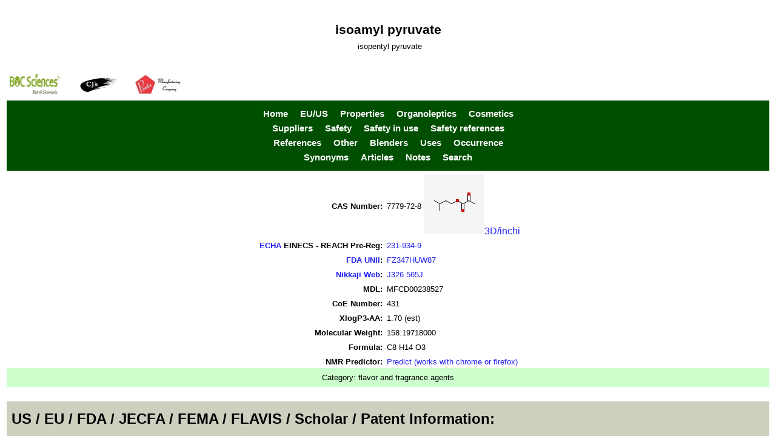

--- FILE ---
content_type: text/html
request_url: http://www.perflavory.com/docs/doc1005741.html
body_size: 115744
content:
<!DOCTYPE html>
<html itemscope="" itemtype="https://schema.org/WebPage" lang="en">
<head>
<!-- Global site tag (gtag.js) - Google Analytics -->
<script async src="https://www.googletagmanager.com/gtag/js?id=UA-61735283-1"></script>
<script>
  window.dataLayer = window.dataLayer || [];
  function gtag(){dataLayer.push(arguments);}
  gtag('js', new Date());
  gtag('config', 'UA-61735283-1');
</script>
<meta name="description" content="Functional use(s) - flavor and fragrance agents. Has an balsamic type odor." />
<meta charset="UTF-8" />
<meta name="viewport" content="width=device-width, initial-scale=1" />
<title>isoamyl pyruvate, 7779-72-8</title>
<meta name="author" content="perflavory, www.perflavory.com" />
<link rel="apple-touch-icon-precomposed" sizes="76x76" href="http://www.perflavory.com/apple-touch-icon-76x76.png" />
<link rel="apple-touch-icon-precomposed" sizes="120x120" href="http://www.perflavory.com/apple-touch-icon-120x120.png" />
<link rel="apple-touch-icon-precomposed" sizes="152x152" href="http://www.perflavory.com/apple-touch-icon-152x152.png" />
<link rel="apple-touch-icon" sizes="180x180" href="http://www.perflavory.com/apple-touch-icon.png" />
<link rel="icon" type="image/png" href="http://www.perflavory.com/favicon-32x32.png" sizes="32x32" />
<link rel="icon" type="image/png" href="http://www.perflavory.com/favicon-16x16.png" sizes="16x16" />
<meta name="msapplication-square150x150logo" content="http://www.perflavory.com/mstile-150x150.png" />
<link rel="manifest" href="http://www.perflavory.com/manifest.json" />
<link rel="mask-icon" href="http://www.perflavory.com/safari-pinned-tab.svg" />
<meta name="theme-color" content="#ffffff" />
<link rel="stylesheet" type="text/css" href="http://www.perflavory.com/css/datastylep.css" />
<link rel="stylesheet" type="text/css" href="http://www.perflavory.com/css/datafx2.css" />
<meta name="dc.Title" content="isoamyl pyruvate, 7779-72-8" />
<meta name="dc.Creator" content="William Luebke" />
<meta name="dc.Description" content="Functional use(s) - flavor and fragrance agents. Has an balsamic type odor." />
<meta name="dc.Publisher" content="Perflavory" />
<meta name="dc.Date" content="2021-09-01" />
<meta name="dc.Type" content="flavor and fragrance article" />
<meta name="dc.Format" content="text/HTML" />
<meta name="dc.Language" content="en" />
<meta name="dc.Coverage" content="world" />
<script src="http://www.perflavory.com/js/jquery-1.11.1.min.js"></script>
<script src="http://www.perflavory.com/js/jquery-ui-1.9.2.custom.min.js"></script>
<script src="http://www.perflavory.com/js/jquery.hoverIntent.minified.js"></script>
<script src="https://cdn.dev.skype.com/uri/skype-uri.js"></script>
<script src="http://www.perflavory.com/js/datafx.js"></script>
<script>
  (function(i,s,o,g,r,a,m){i['GoogleAnalyticsObject']=r;i[r]=i[r]||function(){
  (i[r].q=i[r].q||[]).push(arguments)},i[r].l=1*new Date();a=s.createElement(o),
  m=s.getElementsByTagName(o)[0];a.async=1;a.src=g;m.parentNode.insertBefore(a,m)
  })(window,document,'script','https://www.google-analytics.com/analytics.js','ga');
  ga('create', 'UA-61735283-1', 'auto');
  ga('send', 'pageview');
  ga('send', 'event', 'Penta7.jpg', 'clicked');
  ga('send', 'event', 'boc.jpg', 'clicked');
  ga('send', 'event', 'cjlatta.jpg', 'clicked');
</script>
</head>
<body id="datagallery">
<span id="tothetop"></span>
<table>
<thead>
<tr><td>&nbsp;</td></tr>
<tr itemscope itemtype="https://schema.org/Thing"><td itemprop="name" class="prodname">isoamyl pyruvate
<br /><span class="radw7">isopentyl pyruvate</span>
</td></tr>
<tr><td>&nbsp;</td></tr>
</thead>
<tfoot>
<tr><td class="subaskdrs"><div class="footnoteclass">Notes: </div><div class="fotq"> Flavouring ingredient
</div></td></tr>
</tfoot>
<tbody>
<tr><td>
<div class="otrgbarline4">
<ul id="OtrgMenu4" class="OtrgMenu4">
<li><img alt="BOC Sciences" src="http://www.perflavory.com/images/boc.jpg" />
<ul>
<li class="sponrs1">
<table>
<tbody>
<tr><td colspan="2" class="copnme"><a href="https://www.bocsci.com/">BOC Sciences</a></td></tr>
<tr><td colspan="2" class="copmen">Best of Chemicals Supplier</td></tr>
<tr><td colspan="2" class="copmtn">Quality supplier of research chemicals and biochemicals including inhibitors, building blocks, GMP Products, impurities and metabolites, APIs for Veterinary, Natural Compounds, ADCs, Stem Cell Molecule and chiral compounds.</td></tr>
<tr><td colspan="2" class="copmtn">BOC Sciences provides a wide range of services to support the pharmaceutical industry through all stages of drug discovery including Custom Synthesis of those chemicals that are not in stock, Isotope Labeling Service, Chiral Synthesis and Resolution, Bioconjugation, PEGylation services, analytical services.</td></tr>
<tr><td colspan="2" class="copmtn">BOC Sciences is a brand of BOCSCI Inc. We leverage our wide spectrum of business in the fields of development, manufacturing, marketing, and distribution to help you make best-informed decisions tailored to your evolving needs for premium chemicals. Our complete suite of CRO services spans the entire molecule development pipeline including contract research for target identification, building blocks, compound synthesis, biochemical and cellular analysis, preclinical animal tests, and clinical studies.</td></tr>
<tr><td class="copeml">Email: </td><td><a href="mailto: account@bocsci.com">Marketing</a></td></tr>
<tr><td class="copeml">US Email: </td><td><a href="mailto: account@bocsci.com">Marketing</a></td></tr>
<tr><td class="copeml">Email: </td><td><a href="mailto: info@bocsci.com">Sales</a></td></tr>
<tr><td class="copeml">US Email: </td><td><a href="mailto: info@bocsci.com">Sales</a></td></tr>
<tr><td class="coppn">Voice: </td><td class="copnx">1-631-485-4226</td></tr>
<tr><td class="coppn">Fax: </td><td class="copnx">1-631-614-7828</td></tr>
<tr><td class="coppn">US Voice: </td><td class="copnx">1-631-485-4226</td></tr>
<tr><td class="coppn">US Fax: </td><td class="copnx">1-631-614-7828</td></tr>
<tr><td class="coppn">Europe</td><td class="copnx">44-203-286-1088</td></tr>
<tr><td colspan="2" class="copmen"><a href="https://www.facebook.com/BOCSciences/">Facebook</a></td></tr>
<tr><td colspan="2" class="copmen"><a href="https://twitter.com/BOCSciences">Twitter</a></td></tr>
<tr><td colspan="2" class="copmen"><a href="https://www.linkedin.com/company/boc-sciences">Linkedin</a></td></tr>
<tr><td colspan="2" class="copmen"><a href="https://www.bocsci.com/blog/">Blog</a></td></tr>
<tr><td colspan="2" class="copmen"><a href="https://www.bocsci.com/boc-sciences-app.html">Get the App!</a></td></tr>
<tr><td colspan="2" class="coppp">Product(s): </td></tr>
<tr><td colspan="2" class="copnp"><a href="https://www.bocsci.com/search?q=7779-72-8">7779-72-8 isoAmyl Pyruvate</a></td></tr>
<tr><td colspan="2">&nbsp;</td></tr>
</tbody>
</table>
</li>
</ul>
</li>
<li><img alt="CJ Latta &amp; Associates" src="http://www.perflavory.com/images/cjlatta.jpg" />
<ul>
<li class="sponrs2">
<table>
<tbody>
<tr><td colspan="2" class="copnme"><a href="https://www.cjlattaassociates.com/">CJ Latta &amp; Associates, LLC</a></td></tr>
<tr><td colspan="2" class="copmen">Extensive Line</td></tr>
<tr><td colspan="2" class="copmtn">Aromatic Chemicals and Organic Acids.</td></tr>
<tr><td colspan="2" class="copmtn">CJ Latta &amp; Associates  is a distributor of specialty aromatics and organic acids used in the formulation of flavors and fragrance manufactured worldwide. We pride ourselves on our reputation for, fair pricing, quality and reliability. We&rsquo;ve built our business on successfully sourcing and developing many challenging specialty chemicals and fine ingredients for our clients.</td></tr>
<tr><td class="copeml">Email: </td><td><a href="mailto: chiplatta@msn.com">Info</a></td></tr>
<tr><td class="copeml">US Email: </td><td><a href="mailto: chiplatta@msn.com">Chip Latta</a></td></tr>
<tr><td class="copeml">Email: </td><td><a href="mailto: chiplatta@msn.com">Sales</a></td></tr>
<tr><td class="copeml">US Email: </td><td><a href="mailto: chiplatta@msn.com">Chip Latta</a></td></tr>
<tr><td class="coppn">Voice: </td><td class="copnx">(630) 240-8079</td></tr>
<tr><td colspan="2" class="coppp">Product(s): </td></tr>
<tr><td colspan="2" class="copnp"><a href="https://www.cjlattaassociates.com/">ISOAMYL PYRUVATE</a></td></tr>
<tr><td colspan="2">&nbsp;</td></tr>
</tbody>
</table>
</li>
</ul>
</li>
<li><img alt="Penta International" src="http://www.perflavory.com/images/Penta7.jpg" />
<ul>
<li class="sponrs3">
<table>
<tbody>
<tr><td colspan="2" class="copnme"><a href="http://pentamfg.com/">Penta International Corporation</a></td></tr>
<tr><td colspan="2" class="copmen">Chemistry innovation</td></tr>
<tr><td colspan="2" class="copmtn">At Penta, our products and services help businesses do business better.</td></tr>
<tr><td colspan="2" class="copmtn">For over 30 years, Penta Manufacturing Company has played a growing role in worldwide chemistry innovations and applications. As an industry leader, Penta continues to pioneer chemistry-based solutions for practically every area of commerce. Our products and expertise have helped fuel technical advances in dozens of commercial applications including flavoring, coloring, fragrances and chemical processes.</td></tr>
<tr><td class="copeml">US Email: </td><td><a href="mailto: lisaa@pentamfg.com">Technical Services</a></td></tr>
<tr><td class="copeml">US Email: </td><td><a href="mailto: sales@pentamfg.com">Sales</a></td></tr>
<tr><td class="coppn">US Voice: </td><td class="copnx">(973) 740-2300</td></tr>
<tr><td class="coppn">US Fax: </td><td class="copnx">(973) 740-1839</td></tr>
<tr><td colspan="2" class="coppp">Product(s): </td></tr>
<tr><td colspan="2" class="copnp"><a href="http://www.pentamfg.com/search?CatNo=09-32000">09-32000 ISOAMYL PYRUVATE</a></td></tr>
<tr><td colspan="2">&nbsp;</td></tr>
</tbody>
</table>
</li>
</ul>
</li>
</ul>
</div> <!-- otrgbarline4-->
</td></tr>
<tr><td>
<div class="subdrssection1"><a href="http://www.perflavory.com/index.html">Home</a>&nbsp;&nbsp;&nbsp;<a href="#toeuus">EU/US</a>&nbsp;&nbsp;&nbsp;<a href="#tophyp">Properties</a>&nbsp;&nbsp;&nbsp;<a href="#toorgano">Organoleptics</a>&nbsp;&nbsp;&nbsp;<a href="#tocosmtc">Cosmetics</a></div>
<div class="subdrssection2"><a href="#tosupp">Suppliers</a>&nbsp;&nbsp;&nbsp;<a href="#tosafty">Safety</a>&nbsp;&nbsp;&nbsp;<a href="#tosafiu">Safety in use</a>&nbsp;&nbsp;&nbsp;<a href="#tosafrf">Safety references</a></div>
<div class="subdrssection3"><a href="#torefrc">References</a>&nbsp;&nbsp;&nbsp;<a href="#toother">Other</a>&nbsp;&nbsp;&nbsp;<a href="#toblndr">Blenders</a>&nbsp;&nbsp;&nbsp;<a href="#touses">Uses</a>&nbsp;&nbsp;&nbsp;<a href="#tooccur">Occurrence</a></div>
<div class="subdrssection4"><a href="#tosynm">Synonyms</a>&nbsp;&nbsp;&nbsp;<a href="#toartc">Articles</a>&nbsp;&nbsp;&nbsp;<a href="#tonotes">Notes</a>&nbsp;&nbsp;&nbsp;<a href="http://www.perflavory.com/search.html">Search</a></div>
</td></tr>
<tr><td>
<table class="cheminfo">
<tbody>
<tr><td class="radw8">CAS Number: </td><td class="radw11">7779-72-8</td><td><a href="http://www.perflavory.com/opl/7779-72-8.html"><img height="100" width="100" src="http://www.perflavory.com/picmol/7779-72-8.jpg" alt='Picture of molecule' />3D/inchi</a>
</td></tr>
<tr><td class="radw8"><a href="https://echa.europa.eu/web/guest/information-on-chemicals/ec-inventory">ECHA</a> EINECS - REACH Pre-Reg: </td><td class="radw7" colspan="2"><a href="https://echa.europa.eu/substance-information/-/substanceinfo/100.029.031">231-934-9</a></td></tr>
<tr><td class="radw8"><a href="https://www.fda.gov/ForIndustry/DataStandards/SubstanceRegistrationSystem-UniqueIngredientIdentifierUNII/default.htm">FDA UNII</a>: </td><td class="radw7" colspan="2"><a href="https://fdasis.nlm.nih.gov/srs/ProxyServlet?mergeData=true&amp;objectHandle=DBMaint&amp;APPLICATION_NAME=fdasrs&amp;actionHandle=default&amp;nextPage=jsp/srs/ResultScreen.jsp&amp;TXTSUPERLISTID=FZ347HUW87">FZ347HUW87</a></td></tr>
<tr><td class="radw8"><a href="https://jglobal.jst.go.jp/en/">Nikkaji Web</a>: </td><td class="radw7" colspan="2"><a href="https://jglobal.jst.go.jp/en/search/anythings#%7B%22category%22%3A%220%22%2C%22keyword%22%3A%22J326.565J%22%7D">J326.565J</a></td></tr>
<tr><td class="radw8">MDL: </td><td class="radw7" colspan="2">MFCD00238527</td></tr>
<tr><td class="radw8">CoE Number: </td><td class="radw7" colspan="2">431</td></tr>
<tr><td class="radw8">XlogP3-AA: </td><td class="radw7" colspan="2">1.70 (est)</td></tr>
<tr><td class="radw8">Molecular Weight: </td><td class="radw7" colspan="2">158.19718000</td></tr>
<tr><td class="radw8">Formula: </td><td class="radw7" colspan="2">C8 H14 O3</td></tr>
<tr><td class="radw8">NMR Predictor: </td><td class="radw7" colspan="2"><a href="http://www.nmrdb.org/service.php?name=nmr-1h-prediction&amp;smiles=CC(C)CCOC(=O)C(=O)C">Predict (works with chrome or firefox)</a></td></tr>
</tbody>
</table>
<div class="qinfr2">Category: <span>flavor and fragrance agents</span></div>
<div class="radw8"><span id="toeuus"></span>&nbsp;</div>
<div class="sectionclass">US / EU / FDA / JECFA / FEMA / FLAVIS / Scholar / Patent Information:</div>
<table class="cheminfo">
<tbody>
<tr><td class="radw4">Google Scholar: </td><td class="radw11"><a href="https://scholar.google.com/scholar?hl=en&amp;q=%227779-72-8%22+OR+%22isoamyl+pyruvate%22+OR+%223-methylbutyl+2-oxopropanoate%22">Search</a></td></tr>
<tr><td class="radw4">Google Books: </td><td class="radw11"><a href="https://www.google.com/search?tbm=bks&amp;q=%227779-72-8%22+OR+%22isoamyl+pyruvate%22+OR+%223-methylbutyl+2-oxopropanoate%22">Search</a></td></tr>
<tr><td class="radw4">Google Scholar: with word "volatile"</td><td class="radw11"><a href="https://scholar.google.com/scholar?hl=en&amp;q=%227779-72-8%22+OR+%22isoamyl+pyruvate%22+OR+%223-methylbutyl+2-oxopropanoate%22 volatile">Search</a></td></tr>
<tr><td class="radw4">Google Scholar: with word "flavor"</td><td class="radw11"><a href="https://scholar.google.com/scholar?hl=en&amp;q=%227779-72-8%22+OR+%22isoamyl+pyruvate%22+OR+%223-methylbutyl+2-oxopropanoate%22 flavor">Search</a></td></tr>
<tr><td class="radw4">Google Scholar: with word "odor"</td><td class="radw11"><a href="https://scholar.google.com/scholar?hl=en&amp;q=%227779-72-8%22+OR+%22isoamyl+pyruvate%22+OR+%223-methylbutyl+2-oxopropanoate%22 odor">Search</a></td></tr>
<tr><td class="radw4">Perfumer and Flavorist: </td><td class="radw11"><a href="https://www.perfumerflavorist.com/search/?q=%227779-72-8%22+OR+%22isoamyl+pyruvate%22+OR+%223-methylbutyl+2-oxopropanoate%22">Search</a></td></tr>
<tr><td class="radw4">Google Patents: </td><td class="radw11"><a href="https://www.google.com/search?site=&amp;tbm=pts&amp;source=hp&amp;q=%227779-72-8%22+OR+%22isoamyl+pyruvate%22+OR+%223-methylbutyl+2-oxopropanoate%22">Search</a></td></tr>
<tr><td class="radw4">US Patents: </td><td class="radw11"><a href="https://patft.uspto.gov/netacgi/nph-Parser?Sect1=PTO2&amp;Sect2=HITOFF&amp;u=%2Fnetahtml%2FPTO%2Fsearch-adv.htm&amp;r=0&amp;p=1&amp;f=S&amp;l=50&amp;Query=%227779-72-8%22+OR+%22isoamyl+pyruvate%22+OR+%223-methylbutyl+2-oxopropanoate%22&amp;d=PTXT">Search</a></td></tr>
<tr><td class="radw4">EU Patents: </td><td class="radw11"><a href="https://worldwide.espacenet.com/searchResults?submitted=true&locale=en_EP&DB=en.worldwide.espacenet.com&ST=singleline&query=%227779-72-8%22+OR+%22isoamyl+pyruvate%22+OR+%223-methylbutyl+2-oxopropanoate%22&Submit=Search">Search</a></td></tr>
<tr><td class="radw4">Pubchem Patents: </td><td class="radw11"><a href="https://pubchem.ncbi.nlm.nih.gov/summary/summary.cgi?cid=537682#x393">Search</a></td></tr>
<tr><td class="radw4">PubMed: </td><td class="radw11"><span id="topubmed"></span><a href="https://pubmed.ncbi.nlm.nih.gov/?term=isoamyl+pyruvate">Search</a></td></tr>
<tr><td class="radw4">NCBI: </td><td class="radw11"><a href="https://www.ncbi.nlm.nih.gov/gquery/gquery.fcgi?term=isoamyl+pyruvate">Search</a></td></tr>
<tr><td class="radw4">JECFA Food Flavoring: </td><td class="radw11"><a href="http://www.fao.org/food/food-safety-quality/scientific-advice/jecfa/jecfa-flav/details/en/c/734/">939&nbsp;&nbsp;isoamyl pyruvate</a></td></tr>
<tr><td class="radw4">DG SANTE Food Flavourings: </td><td class="radw11"><a href="https://webgate.ec.europa.eu/foods_system/main/?sector=FFL&amp;auth=SANCAS&amp;event=substance.view&amp;identifier=1330">09.443&nbsp;&nbsp;isopentyl pyruvate</a></td></tr>
<tr><td class="radw4">FEMA Number: </td><td class="radw11"><a href="https://www.femaflavor.org/flavor-library/isoamyl-pyruvate">2083</a>  isoamyl pyruvate</td></tr>
<tr><td  class="radw4">FDA:</td><td class="radw11"><a href="https://www.federalregister.gov/documents/2018/10/09/2018-21807/food-additive-regulations-synthetic-flavoring-agents-and-adjuvants">No longer provide for the use of these seven synthetic flavoring substances</a></td></tr>
<tr><td class="radw4">FDA Mainterm (SATF):</td><td class="radw11"><a href="https://www.accessdata.fda.gov/scripts/fdcc/index.cfm?set=FoodSubstances&amp;id=ISOAMYLPYRUVATE">7779-72-8 ;  ISOAMYL PYRUVATE</a></td></tr>
<tr><td colspan="2" class="radw46">FDA Regulation: </td></tr><tr><td colspan="2" class="radw11"><a href="https://www.ecfr.gov/cgi-bin/text-idx?SID=cea6a6f46aae695c22502d74df2b8882&mc=true&node=pt21.2.172&rgn=div5">FDA PART 172 -- FOOD ADDITIVES PERMITTED FOR DIRECT ADDITION TO FOOD FOR HUMAN CONSUMPTION</a><br />Subpart F--Flavoring Agents and Related Substances<br /><a href="https://www.ecfr.gov/cgi-bin/text-idx?SID=b97cb16a1c77562c16ae2cf08164cdcb&mc=true&node=pt21.3.172&rgn=div5#se21.3.172_1515">Sec. 172.515 Synthetic flavoring substances and adjuvants.</a><br /></td></tr>
</tbody>
</table>
<div class="subdrssection5"><span id="tophyp"></span><a href="http://www.perflavory.com/index.html">Home</a>&nbsp;&nbsp;&nbsp;<a href="#toeuus">EU/US</a>&nbsp;&nbsp;&nbsp;<a href="#tophyp">Properties</a>&nbsp;&nbsp;&nbsp;<a href="#toorgano">Organoleptics</a>&nbsp;&nbsp;&nbsp;<a href="#tocosmtc">Cosmetics</a></div>
<div class="subdrssection6"><a href="#tosupp">Suppliers</a>&nbsp;&nbsp;&nbsp;<a href="#tosafty">Safety</a>&nbsp;&nbsp;&nbsp;<a href="#tosafiu">Safety in use</a>&nbsp;&nbsp;&nbsp;<a href="#tosafrf">Safety references</a></div>
<div class="subdrssection7"><a href="#torefrc">References</a>&nbsp;&nbsp;&nbsp;<a href="#toother">Other</a>&nbsp;&nbsp;&nbsp;<a href="#toblndr">Blenders</a>&nbsp;&nbsp;&nbsp;<a href="#touses">Uses</a>&nbsp;&nbsp;&nbsp;<a href="#tooccur">Occurrence</a></div>
<div class="subdrssection8"><a href="#tosynm">Synonyms</a>&nbsp;&nbsp;&nbsp;<a href="#toartc">Articles</a>&nbsp;&nbsp;&nbsp;<a href="#tonotes">Notes</a>&nbsp;&nbsp;&nbsp;<a href="http://www.perflavory.com/search2.html">Search</a>&nbsp;&nbsp;&nbsp;<a href="#tothetop">Top</a></div>
<div class="sectionclass">Physical Properties: </div>
<table class="cheminfo">
<tbody>
<tr><td class="radw4">Appearance: </td><td class="radw11">colorless to pale yellow clear liquid (est)</td></tr>
<tr><td class="radw4">Assay: </td><td class="radw11"> 97.00&nbsp;to&nbsp;100.00&nbsp;%&nbsp;
</td></tr>
<tr><td class="radw4">Food Chemicals Codex Listed: </td><td class="radw11">No</td></tr>
<tr><td class="radw4">Specific Gravity: </td><td class="radw11">0.97200&nbsp;to&nbsp;0.98000&nbsp;@&nbsp; 25.00 &#176;C.
</td></tr>
<tr><td class="radw4">Pounds per Gallon - (est).: </td><td class="radw11"> 8.088&nbsp;to&nbsp; 8.155
</td></tr>
<tr><td class="radw4">Refractive Index: </td><td class="radw11">1.41700&nbsp;to&nbsp;1.42400&nbsp;@&nbsp; 20.00 &#176;C.
</td></tr>
<tr><td class="radw4">Boiling Point: </td><td class="radw11"> 185.00&nbsp;&#176;C. @  760.00&nbsp;mm Hg
</td></tr>
<tr><td class="radw4">Boiling Point: </td><td class="radw11">  86.00&nbsp;&#176;C. @   14.00&nbsp;mm Hg
</td></tr>
<tr><td class="radw4">Acid Value: </td><td class="radw11">  2.00&nbsp;max.&nbsp;KOH/g
</td></tr>
<tr><td class="radw4">Vapor Pressure: </td><td class="radw11">0.253000 mmHg @  25.00 &#176;C. (est)</td></tr>
<tr><td class="radw4">Flash Point: </td><td class="radw11"> 169.00&nbsp;&#176;F.&nbsp;TCC&nbsp;(   76.11 &#176;C. )
</td></tr>
<tr><td class="radw4">logP (o/w): </td><td class="radw11">  1.458 (est)</td></tr>
<tr><td colspan="2" class="synonyms">Soluble in: </td></tr>
<tr><td>&nbsp;</td><td class="wrd8">alcohol</td></tr><tr><td>&nbsp;</td><td class="wrd10">water, 1.111e+004 mg/L @ 25 &deg;C (est)</td></tr>
<tr><td colspan="2" class="synonyms">Insoluble in: </td></tr>
<tr><td>&nbsp;</td><td class="wrd8">water</td></tr>
<tr><td colspan="2" class="synonyms">Similar Items:&nbsp;<a href="http://www.perflavory.com/misc/simpds.html"><small>note</small></a></td></tr>
<tr><td colspan="2" class="wrd14"><a href="http://www.perflavory.com/docs/doc1004191.html">ethyl pyruvate</a></td></tr>
<tr><td colspan="2" class="wrd12"><a href="http://www.perflavory.com/docs/doc1005191.html">(Z)-3-hexen-1-yl pyruvate</a></td></tr>
<tr><td colspan="2" class="wrd14"><a href="http://www.perflavory.com/docs/doc1260301.html">methyl pyruvate</a></td></tr>
<tr><td colspan="2" class="wrd12"><a href="http://www.perflavory.com/docs/doc1596971.html">propyl pyruvate</a></td></tr>
</tbody>
</table>
<div class="subdrssection5"><span id="toorgano"></span><a href="http://www.perflavory.com/index.html">Home</a>&nbsp;&nbsp;&nbsp;<a href="#toeuus">EU/US</a>&nbsp;&nbsp;&nbsp;<a href="#tophyp">Properties</a>&nbsp;&nbsp;&nbsp;<a href="#toorgano">Organoleptics</a>&nbsp;&nbsp;&nbsp;<a href="#tocosmtc">Cosmetics</a></div>
<div class="subdrssection6"><a href="#tosupp">Suppliers</a>&nbsp;&nbsp;&nbsp;<a href="#tosafty">Safety</a>&nbsp;&nbsp;&nbsp;<a href="#tosafiu">Safety in use</a>&nbsp;&nbsp;&nbsp;<a href="#tosafrf">Safety references</a></div>
<div class="subdrssection7"><a href="#torefrc">References</a>&nbsp;&nbsp;&nbsp;<a href="#toother">Other</a>&nbsp;&nbsp;&nbsp;<a href="#toblndr">Blenders</a>&nbsp;&nbsp;&nbsp;<a href="#touses">Uses</a>&nbsp;&nbsp;&nbsp;<a href="#tooccur">Occurrence</a></div>
<div class="subdrssection8"><a href="#tosynm">Synonyms</a>&nbsp;&nbsp;&nbsp;<a href="#toartc">Articles</a>&nbsp;&nbsp;&nbsp;<a href="#tonotes">Notes</a>&nbsp;&nbsp;&nbsp;<a href="http://www.perflavory.com/search2.html">Search</a>&nbsp;&nbsp;&nbsp;<a href="#tothetop">Top</a></div>
<div class="sectionclass">Organoleptic Properties: </div>
<table class="cheminfo">
<tbody>
<tr><td colspan="2">&nbsp;</td></tr>
<tr><td class="qinfr2" colspan="2">Odor Type: balsamic</td></tr>
<tr><td colspan="2">&nbsp;</td></tr>
<tr><td class="radw4">&nbsp;</td><td class="radw11"><a href="http://www.perflavory.com/odor/caramellic.html">caramellic</a>&nbsp;&nbsp;<a href="http://www.perflavory.com/odor/balsamic.html">balsamic</a>&nbsp;&nbsp;<a href="http://www.perflavory.com/odor/rummy.html">rummy</a>&nbsp;&nbsp;<a href="http://www.perflavory.com/odor/arrack.html">arrack</a>&nbsp;&nbsp;<a href="http://www.perflavory.com/odor/fruity.html">fruity</a>&nbsp;&nbsp;</td></tr>
<tr><td class="radw4">Odor Description: <br />at 100.00&nbsp;%.&nbsp;</td><td class="radw11">caramellic balsamic rummy arrack fruity</td></tr>
<tr><td colspan="2">&nbsp;</td></tr>
<tr><td class="demstrafrm" colspan="2">Odor and/or flavor descriptions from others (if found).</td></tr>
<tr><td colspan="2">&nbsp;</td></tr>
<tr><td colspan="2">&nbsp;</td></tr>
</tbody>
</table>
<div class="subdrssection5"><span id="tocosmtc"></span><a href="http://www.perflavory.com/index.html">Home</a>&nbsp;&nbsp;&nbsp;<a href="#toeuus">EU/US</a>&nbsp;&nbsp;&nbsp;<a href="#tophyp">Properties</a>&nbsp;&nbsp;&nbsp;<a href="#toorgano">Organoleptics</a>&nbsp;&nbsp;&nbsp;<a href="#tocosmtc">Cosmetics</a></div>
<div class="subdrssection6"><a href="#tosupp">Suppliers</a>&nbsp;&nbsp;&nbsp;<a href="#tosafty">Safety</a>&nbsp;&nbsp;&nbsp;<a href="#tosafiu">Safety in use</a>&nbsp;&nbsp;&nbsp;<a href="#tosafrf">Safety references</a></div>
<div class="subdrssection7"><a href="#torefrc">References</a>&nbsp;&nbsp;&nbsp;<a href="#toother">Other</a>&nbsp;&nbsp;&nbsp;<a href="#toblndr">Blenders</a>&nbsp;&nbsp;&nbsp;<a href="#touses">Uses</a>&nbsp;&nbsp;&nbsp;<a href="#tooccur">Occurrence</a></div>
<div class="subdrssection8"><a href="#tosynm">Synonyms</a>&nbsp;&nbsp;&nbsp;<a href="#toartc">Articles</a>&nbsp;&nbsp;&nbsp;<a href="#tonotes">Notes</a>&nbsp;&nbsp;&nbsp;<a href="http://www.perflavory.com/search2.html">Search</a>&nbsp;&nbsp;&nbsp;<a href="#tothetop">Top</a></div>
<div class="sectionclass">Cosmetic Information: </div>
<table class="cheminfo">
<tbody>
<tr><td colspan="2" class="radw9">None found</td></tr>
</tbody>
</table>
<div class="subdrssection5"><span id="tosupp"></span><a href="http://www.perflavory.com/index.html">Home</a>&nbsp;&nbsp;&nbsp;<a href="#toeuus">EU/US</a>&nbsp;&nbsp;&nbsp;<a href="#tophyp">Properties</a>&nbsp;&nbsp;&nbsp;<a href="#toorgano">Organoleptics</a>&nbsp;&nbsp;&nbsp;<a href="#tocosmtc">Cosmetics</a></div>
<div class="subdrssection6"><a href="#tosupp">Suppliers</a>&nbsp;&nbsp;&nbsp;<a href="#tosafty">Safety</a>&nbsp;&nbsp;&nbsp;<a href="#tosafiu">Safety in use</a>&nbsp;&nbsp;&nbsp;<a href="#tosafrf">Safety references</a></div>
<div class="subdrssection7"><a href="#torefrc">References</a>&nbsp;&nbsp;&nbsp;<a href="#toother">Other</a>&nbsp;&nbsp;&nbsp;<a href="#toblndr">Blenders</a>&nbsp;&nbsp;&nbsp;<a href="#touses">Uses</a>&nbsp;&nbsp;&nbsp;<a href="#tooccur">Occurrence</a></div>
<div class="subdrssection8"><a href="#tosynm">Synonyms</a>&nbsp;&nbsp;&nbsp;<a href="#toartc">Articles</a>&nbsp;&nbsp;&nbsp;<a href="#tonotes">Notes</a>&nbsp;&nbsp;&nbsp;<a href="http://www.perflavory.com/search2.html">Search</a>&nbsp;&nbsp;&nbsp;<a href="#tothetop">Top</a></div>
<div class="sectionclass">Suppliers: </div>
<table class="cheminfo">
<tbody>
<tr><td class="wrd85"><a class="suplk2" href="https://www.bocsci.com/">BOC Sciences</a></td></tr>
<tr><td class="wrd15">For experimental / research use only.</td></tr>
<tr><td itemscope itemtype="https://schema.org/Product" class="wrd88"><a href="https://www.bocsci.com/search?q=7779-72-8"><span itemprop="name">isoAmyl Pyruvate</span></a>
</td></tr>
<tr class="colorflip"><td class="wrd85"><a class="suplk2" href="https://www.cjlattaassociates.com/">CJ Latta &amp; Associates</a></td></tr>
<tr class="colorflip"><td itemscope itemtype="https://schema.org/Product" class="wrd88"><a href="https://www.cjlattaassociates.com/"><span itemprop="name">ISOAMYL PYRUVATE</span></a>
</td></tr>
<tr><td class="wrd86"><a class="suplk" href="https://www.parchem.com/">Parchem</a></td></tr>
<tr><td itemscope itemtype="https://schema.org/Product" class="wrd87"><a href="https://www.parchem.com/chemical-supplier-distributor/isoamyl-pyruvate-010249.aspx"><span itemprop="name">isoAmyl Pyruvate</span></a>
</td></tr>
<tr class="colorflip"><td class="wrd85"><a class="suplk2" href="http://pentamfg.com/">Penta International</a></td></tr>
<tr class="colorflip"><td itemscope itemtype="https://schema.org/Product" class="wrd88"><a href="http://www.pentamfg.com/search?CatNo=09-32000"><span itemprop="name">ISOAMYL PYRUVATE</span></a>
</td></tr>
</tbody>
</table>
<div class="subdrssection5"><span id="tosafty"></span><a href="http://www.perflavory.com/index.html">Home</a>&nbsp;&nbsp;&nbsp;<a href="#toeuus">EU/US</a>&nbsp;&nbsp;&nbsp;<a href="#tophyp">Properties</a>&nbsp;&nbsp;&nbsp;<a href="#toorgano">Organoleptics</a>&nbsp;&nbsp;&nbsp;<a href="#tocosmtc">Cosmetics</a></div>
<div class="subdrssection6"><a href="#tosupp">Suppliers</a>&nbsp;&nbsp;&nbsp;<a href="#tosafty">Safety</a>&nbsp;&nbsp;&nbsp;<a href="#tosafiu">Safety in use</a>&nbsp;&nbsp;&nbsp;<a href="#tosafrf">Safety references</a></div>
<div class="subdrssection7"><a href="#torefrc">References</a>&nbsp;&nbsp;&nbsp;<a href="#toother">Other</a>&nbsp;&nbsp;&nbsp;<a href="#toblndr">Blenders</a>&nbsp;&nbsp;&nbsp;<a href="#touses">Uses</a>&nbsp;&nbsp;&nbsp;<a href="#tooccur">Occurrence</a></div>
<div class="subdrssection8"><a href="#tosynm">Synonyms</a>&nbsp;&nbsp;&nbsp;<a href="#toartc">Articles</a>&nbsp;&nbsp;&nbsp;<a href="#tonotes">Notes</a>&nbsp;&nbsp;&nbsp;<a href="http://www.perflavory.com/search2.html">Search</a>&nbsp;&nbsp;&nbsp;<a href="#tothetop">Top</a></div>
<div class="sectionclass">Safety Information: </div>
<table class="cheminfo">
<tbody>
<tr><td colspan="2">&#160;</td></tr>
<tr><td colspan="2" class="radw46">Hazards identification</td></tr>
<tr><td colspan="2">&#160;</td></tr>
<tr><td colspan="2" class="radw45"> Classification of the substance or mixture</td></tr>
<tr><td class="radw45" colspan="2">GHS Classification in accordance with 29 CFR 1910 (OSHA HCS)</td></tr>
<tr><td colspan="2" class="radw11">None found.</td></tr>
<tr><td colspan="2" class="radw45"> GHS Label elements, including precautionary statements</td></tr>
<tr><td colspan="2">&#160;</td></tr>
<tr><td class="radw45">Pictogram</td><td class="radw11"></td></tr>
<tr><td colspan="2">&#160;</td></tr>
                                                                     
<tr><td colspan="2" class="radw45">Hazard statement(s)</td></tr>
<tr><td colspan="2" class="radw11">None found.</td></tr>
<tr><td colspan="2" class="radw45">Precautionary statement(s)</td></tr>
<tr><td colspan="2" class="radw11">None found.</td></tr>
<tr><td colspan="2" class="radw46">Oral/Parenteral Toxicity: </td></tr>
<tr><td colspan="2" class="radw11">
Not determined
</td></tr>
<tr><td colspan="2" class="radw46">Dermal Toxicity: </td></tr>
<tr><td colspan="2" class="radw11">
Not determined
</td></tr>
<tr><td colspan="2" class="radw46">Inhalation Toxicity: </td></tr>
<tr><td colspan="2" class="radw11">
Not determined
</td></tr>
</tbody>
</table>
<div class="subdrssection5"><span id="tosafiu"></span><a href="http://www.perflavory.com/index.html">Home</a>&nbsp;&nbsp;&nbsp;<a href="#toeuus">EU/US</a>&nbsp;&nbsp;&nbsp;<a href="#tophyp">Properties</a>&nbsp;&nbsp;&nbsp;<a href="#toorgano">Organoleptics</a>&nbsp;&nbsp;&nbsp;<a href="#tocosmtc">Cosmetics</a></div>
<div class="subdrssection6"><a href="#tosupp">Suppliers</a>&nbsp;&nbsp;&nbsp;<a href="#tosafty">Safety</a>&nbsp;&nbsp;&nbsp;<a href="#tosafiu">Safety in use</a>&nbsp;&nbsp;&nbsp;<a href="#tosafrf">Safety references</a></div>
<div class="subdrssection7"><a href="#torefrc">References</a>&nbsp;&nbsp;&nbsp;<a href="#toother">Other</a>&nbsp;&nbsp;&nbsp;<a href="#toblndr">Blenders</a>&nbsp;&nbsp;&nbsp;<a href="#touses">Uses</a>&nbsp;&nbsp;&nbsp;<a href="#tooccur">Occurrence</a></div>
<div class="subdrssection8"><a href="#tosynm">Synonyms</a>&nbsp;&nbsp;&nbsp;<a href="#toartc">Articles</a>&nbsp;&nbsp;&nbsp;<a href="#tonotes">Notes</a>&nbsp;&nbsp;&nbsp;<a href="http://www.perflavory.com/search2.html">Search</a>&nbsp;&nbsp;&nbsp;<a href="#tothetop">Top</a></div>
<div class="sectionclass">Safety in Use Information: </div>
<table class="cheminfo">
<tbody>
<tr><td class="radw8" colspan="2">Category: </td><td class="radw7" colspan="2">flavor and fragrance agents</td></tr>
<tr><td class="radw8" colspan="2">RIFM Fragrance Material Safety Assessment: <a class="radw7" colspan="2" href="http://fragrancematerialsafetyresource.elsevier.com/sites/default/files/7779-72-8.pdf">Search</a></td></tr>
<tr><td class="radw8" colspan="4">IFRA Code of Practice <a class="radw7" href="https://ifrafragrance.org/docs/default-source/ifra-code-of-practice-and-standards/49th-amendment/notification-letter---49th-amendment.pdf?sfvrsn=61fd4b0c_3">Notification of the 49th Amendment to the IFRA Code of Practice</a></td></tr>
<tr><td colspan="4" class="radw5">Recommendation for isoamyl pyruvate usage levels up to: </td></tr><tr><td>&nbsp;</td><td colspan="3" class="radw7">    1.0000&nbsp;% in the fragrance concentrate.
</td></tr>
<tr><td colspan="4" class="refchem">&nbsp;</td></tr>
<tr><td class="radw4" colspan="2">Maximised Survey-derived Daily Intakes (MSDI-EU): </td><td class="radw7" colspan="2">17.00&nbsp;(&#956;g/capita/day)</td></tr>
<tr><td class="radw4" colspan="2">Maximised Survey-derived Daily Intakes (MSDI-USA): </td><td class="radw7" colspan="2">0.00&nbsp;(&#956;g/capita/day)</td></tr>
<tr><td class="radw4" colspan="2">Structure Class: </td><td class="radw7" colspan="2">I</td></tr>
<tr><td colspan="4" class="radw5">Use levels for <a class="nobgrnd" href="https://www.femaflavor.org/">FEMA GRAS</a> flavoring substances on which the FEMA Expert Panel based its judgments that the substances are generally recognized as safe (GRAS).</td></tr>
<tr><td colspan="4" class="radw5">The Expert Panel also publishes separate extensive reviews of scientific information on all FEMA GRAS flavoring substances and can be found at <a class="nobgrnd" href="https://www.femaflavor.org/flavor/">FEMA Flavor Ingredient Library</a></td></tr>
<tr><td colspan="4" class="radw5">publication number: 3</td></tr>
<tr><td colspan="4" class="radw5"><a class="nobgrnd" href="https://www.femaflavor.org/sites/default/files/GRAS3.pdf">Click here to view publication 3</a></td></tr>
<tr><td colspan="2" class="radw5">&nbsp;</td><td class="radw5">average usual ppm</td><td class="radw5">average maximum ppm</td></tr>
<tr><td colspan="2" class="radw4">baked goods: </td><td class="radw11">-</td><td class="radw11">12.00000</td></tr>
<tr><td colspan="2" class="radw4">beverages(nonalcoholic): </td><td class="radw11">-</td><td class="radw11">4.70000</td></tr>
<tr><td colspan="2" class="radw4">beverages(alcoholic): </td><td class="radw11">-</td><td class="radw11">-</td></tr>
<tr><td colspan="2" class="radw4">breakfast cereal: </td><td class="radw11">-</td><td class="radw11">-</td></tr>
<tr><td colspan="2" class="radw4">cheese: </td><td class="radw11">-</td><td class="radw11">-</td></tr>
<tr><td colspan="2" class="radw4">chewing gum: </td><td class="radw11">-</td><td class="radw11">-</td></tr>
<tr><td colspan="2" class="radw4">condiments / relishes: </td><td class="radw11">-</td><td class="radw11">-</td></tr>
<tr><td colspan="2" class="radw4">confectionery froastings: </td><td class="radw11">-</td><td class="radw11">-</td></tr>
<tr><td colspan="2" class="radw4">egg products: </td><td class="radw11">-</td><td class="radw11">-</td></tr>
<tr><td colspan="2" class="radw4">fats / oils: </td><td class="radw11">-</td><td class="radw11">-</td></tr>
<tr><td colspan="2" class="radw4">fish products: </td><td class="radw11">-</td><td class="radw11">-</td></tr>
<tr><td colspan="2" class="radw4">frozen dairy: </td><td class="radw11">-</td><td class="radw11">8.10000</td></tr>
<tr><td colspan="2" class="radw4">fruit ices: </td><td class="radw11">-</td><td class="radw11">8.10000</td></tr>
<tr><td colspan="2" class="radw4">gelatins / puddings: </td><td class="radw11">-</td><td class="radw11">-</td></tr>
<tr><td colspan="2" class="radw4">granulated sugar: </td><td class="radw11">-</td><td class="radw11">-</td></tr>
<tr><td colspan="2" class="radw4">gravies: </td><td class="radw11">-</td><td class="radw11">-</td></tr>
<tr><td colspan="2" class="radw4">hard candy: </td><td class="radw11">-</td><td class="radw11">9.20000</td></tr>
<tr><td colspan="2" class="radw4">imitation dairy: </td><td class="radw11">-</td><td class="radw11">-</td></tr>
<tr><td colspan="2" class="radw4">instant coffee / tea: </td><td class="radw11">-</td><td class="radw11">-</td></tr>
<tr><td colspan="2" class="radw4">jams / jellies: </td><td class="radw11">-</td><td class="radw11">-</td></tr>
<tr><td colspan="2" class="radw4">meat products: </td><td class="radw11">-</td><td class="radw11">-</td></tr>
<tr><td colspan="2" class="radw4">milk products: </td><td class="radw11">-</td><td class="radw11">-</td></tr>
<tr><td colspan="2" class="radw4">nut products: </td><td class="radw11">-</td><td class="radw11">-</td></tr>
<tr><td colspan="2" class="radw4">other grains: </td><td class="radw11">-</td><td class="radw11">-</td></tr>
<tr><td colspan="2" class="radw4">poultry: </td><td class="radw11">-</td><td class="radw11">-</td></tr>
<tr><td colspan="2" class="radw4">processed fruits: </td><td class="radw11">-</td><td class="radw11">-</td></tr>
<tr><td colspan="2" class="radw4">processed vegetables: </td><td class="radw11">-</td><td class="radw11">-</td></tr>
<tr><td colspan="2" class="radw4">reconstituted vegetables: </td><td class="radw11">-</td><td class="radw11">-</td></tr>
<tr><td colspan="2" class="radw4">seasonings / flavors: </td><td class="radw11">-</td><td class="radw11">-</td></tr>
<tr><td colspan="2" class="radw4">snack foods: </td><td class="radw11">-</td><td class="radw11">-</td></tr>
<tr><td colspan="2" class="radw4">soft candy: </td><td class="radw11">-</td><td class="radw11">-</td></tr>
<tr><td colspan="2" class="radw4">soups: </td><td class="radw11">-</td><td class="radw11">-</td></tr>
<tr><td colspan="2" class="radw4">sugar substitutes: </td><td class="radw11">-</td><td class="radw11">-</td></tr>
<tr><td colspan="2" class="radw4">sweet sauces: </td><td class="radw11">-</td><td class="radw11">-</td></tr>
</tbody>
</table>
<div class="subdrssection5"><span id="tosafrf"></span><a href="http://www.perflavory.com/index.html">Home</a>&nbsp;&nbsp;&nbsp;<a href="#toeuus">EU/US</a>&nbsp;&nbsp;&nbsp;<a href="#tophyp">Properties</a>&nbsp;&nbsp;&nbsp;<a href="#toorgano">Organoleptics</a>&nbsp;&nbsp;&nbsp;<a href="#tocosmtc">Cosmetics</a></div>
<div class="subdrssection6"><a href="#tosupp">Suppliers</a>&nbsp;&nbsp;&nbsp;<a href="#tosafty">Safety</a>&nbsp;&nbsp;&nbsp;<a href="#tosafiu">Safety in use</a>&nbsp;&nbsp;&nbsp;<a href="#tosafrf">Safety references</a></div>
<div class="subdrssection7"><a href="#torefrc">References</a>&nbsp;&nbsp;&nbsp;<a href="#toother">Other</a>&nbsp;&nbsp;&nbsp;<a href="#toblndr">Blenders</a>&nbsp;&nbsp;&nbsp;<a href="#touses">Uses</a>&nbsp;&nbsp;&nbsp;<a href="#tooccur">Occurrence</a></div>
<div class="subdrssection8"><a href="#tosynm">Synonyms</a>&nbsp;&nbsp;&nbsp;<a href="#toartc">Articles</a>&nbsp;&nbsp;&nbsp;<a href="#tonotes">Notes</a>&nbsp;&nbsp;&nbsp;<a href="http://www.perflavory.com/search2.html">Search</a>&nbsp;&nbsp;&nbsp;<a href="#tothetop">Top</a></div>
<div class="sectionclass">Safety References: </div>
<table class="cheminfo">
<tbody>
<tr><td class="radw4"><a href="https://www.efsa.europa.eu/">European Food Safety Athority(EFSA): </a></td><td class="radw11"><a href="https://www.efsa.europa.eu/en/publications">Flavor usage levels; Subacute, Subchronic, Chronic and Carcinogenicity Studies; Developmental / Reproductive Toxicity Studies; Genotoxicity Studies...</a></td></tr>
<tr><td colspan="2" class="radw5">European Food Safety Authority (EFSA) reference(s): </td></tr>
<tr><td colspan="2" class="radw11">Flavouring Group Evaluation 64 (FGE.64): Consideration of aliphatic acyclic diols, triols, and related substances evaluated by JECFA (57th meeting) structurally related to aliphatic primary and secondary saturated and unsaturated alcohols, aldehydes, acetals, carboxylic acids and esters containing an additional oxygenated functional group and lactones from chemical groups 9, 13 and 30 evaluated by EFSA in FGE.10Rev1 (EFSA, 2008ab)<br /><a href="https://www.efsa.europa.eu/en/efsajournal/pub/975">View page</a> or <a href="https://efsa.onlinelibrary.wiley.com/doi/epdf/10.2903/j.efsa.2009.975">View pdf</a></td></tr>
<tr><td colspan="2" class="radw11">Scientific Opinion on Flavouring Group Evaluation 96 (FGE.96): Consideration of 88 flavouring substances considered by EFSA for which EU production volumes / anticipated production volumes have been submitted on request by DG SANCO. Addendum to FGE. 51, 52, 53, 54, 56, 58, 61, 62, 63, 64, 68, 69, 70, 71, 73, 76, 77, 79, 80, 83, 84, 85 and 87.<br /><a href="https://www.efsa.europa.eu/en/efsajournal/pub/1924">View page</a> or <a href="https://efsa.onlinelibrary.wiley.com/doi/epdf/10.2903/j.efsa.2011.1924">View pdf</a></td></tr>
<tr><td class="radw4"><a href="https://www.epa.gov/tsca-screening-tools">EPI System: </a></td><td class="radw11"><a href="http://www.perflavory.com/episys/ps1005741.html">View</a></td></tr>
<tr><td class="radw4">AIDS Citations: </td><td class="radw11"><a href="https://www.ncbi.nlm.nih.gov/sites/entrez?cmd=search&amp;db=pubmed&amp;cmd_current=Limits&amp;pmfilter_Subsets=AIDS&amp;term=isoamyl+pyruvate">Search</a></td></tr>
<tr><td class="radw4">Cancer Citations: </td><td class="radw11"><a href="https://www.ncbi.nlm.nih.gov/sites/entrez?cmd=search&amp;db=pubmed&amp;cmd_current=Limits&amp;pmfilter_Subsets=Cancer&amp;term=isoamyl+pyruvate">Search</a></td></tr>
<tr><td class="radw4">Toxicology Citations: </td><td class="radw11"><a href="https://www.ncbi.nlm.nih.gov/sites/entrez?cmd=search&amp;db=pubmed&amp;cmd_current=Limits&amp;pmfilter_Subsets=Toxicology&amp;term=isoamyl+pyruvate">Search</a></td></tr>
<tr><td class="radw4">EPA ACToR: </td><td class="radw11"><a href="https://actor.epa.gov/actor/chemical.xhtml?casrn=7779-72-8">Toxicology Data</a></td></tr>
<tr><td class="radw4">EPA Substance Registry Services (SRS): </td><td class="radw11"><a href="https://iaspub.epa.gov/sor_internet/registry/substreg/searchandretrieve/advancedsearch/externalSearch.do?p_type=CASNO&amp;p_value=7779-72-8">Registry</a></td></tr>
<tr><td class="radw4">Laboratory Chemical Safety Summary : </td><td class="radw11"><a href="https://pubchem.ncbi.nlm.nih.gov/compound/537682#datasheet=lcss">537682</a></td></tr>
<tr><td class="radw4">National Institute of Allergy and Infectious Diseases: </td><td class="radw11"><a href="https://chemdb.niaid.nih.gov/CompoundDetails.aspx?cas_no=7779-72-8">Data</a></td></tr>
<tr><td class="radw4"><a href="http://webrigoletto.uba.de/Rigoletto/Home/Search">WGK Germany: </a></td><td class="radw7">3</td></tr>
<tr><td class="radw4">&nbsp;</td><td class="refchem">3-methylbutyl 2-oxopropanoate</td></tr>
<tr><td class="radw4">Chemidplus: </td><td class="radw11"><a href="https://chem.nlm.nih.gov/chemidplus/sid/0007779728">0007779728</a></td></tr>
</tbody>
</table>
<div class="subdrssection5"><span id="torefrc"></span><a href="http://www.perflavory.com/index.html">Home</a>&nbsp;&nbsp;&nbsp;<a href="#toeuus">EU/US</a>&nbsp;&nbsp;&nbsp;<a href="#tophyp">Properties</a>&nbsp;&nbsp;&nbsp;<a href="#toorgano">Organoleptics</a>&nbsp;&nbsp;&nbsp;<a href="#tocosmtc">Cosmetics</a></div>
<div class="subdrssection6"><a href="#tosupp">Suppliers</a>&nbsp;&nbsp;&nbsp;<a href="#tosafty">Safety</a>&nbsp;&nbsp;&nbsp;<a href="#tosafiu">Safety in use</a>&nbsp;&nbsp;&nbsp;<a href="#tosafrf">Safety references</a></div>
<div class="subdrssection7"><a href="#torefrc">References</a>&nbsp;&nbsp;&nbsp;<a href="#toother">Other</a>&nbsp;&nbsp;&nbsp;<a href="#toblndr">Blenders</a>&nbsp;&nbsp;&nbsp;<a href="#touses">Uses</a>&nbsp;&nbsp;&nbsp;<a href="#tooccur">Occurrence</a></div>
<div class="subdrssection8"><a href="#tosynm">Synonyms</a>&nbsp;&nbsp;&nbsp;<a href="#toartc">Articles</a>&nbsp;&nbsp;&nbsp;<a href="#tonotes">Notes</a>&nbsp;&nbsp;&nbsp;<a href="http://www.perflavory.com/search2.html">Search</a>&nbsp;&nbsp;&nbsp;<a href="#tothetop">Top</a></div>
<div class="sectionclass">References: </div>
<table class="cheminfo">
<tbody>
<tr><td class="radw4">&nbsp;</td><td class="refchem">3-methylbutyl 2-oxopropanoate</td></tr>
<tr><td class="radw4">NIST Chemistry WebBook: </td><td class="radw11"><a href="https://webbook.nist.gov/cgi/cbook.cgi?InChI=1/C8H14O3/c1-6(2)4-5-11-8(10)7(3)9/h6H,4-5H2,1-3H3">Search Inchi</a></td></tr>
<tr><td class="radw4">Canada Domestic Sub. List: </td><td class="radw11"><a href="https://pollution-waste.canada.ca/substances-search/Substance/DisplaySubstanceDetails?Id=7779-72-8">7779-72-8</a></td></tr>
<tr><td class="radw4">Pubchem (cid): </td><td class="radw11"><a href="https://pubchem.ncbi.nlm.nih.gov/summary/summary.cgi?cid=537682">537682</a></td></tr>
<tr><td class="radw4">Pubchem (sid): </td><td class="radw11"><a href="https://pubchem.ncbi.nlm.nih.gov/summary/summary.cgi?sid=135262958">135262958</a></td></tr>
</tbody>
</table>
<div class="subdrssection5"><span id="toother"></span><a href="http://www.perflavory.com/index.html">Home</a>&nbsp;&nbsp;&nbsp;<a href="#toeuus">EU/US</a>&nbsp;&nbsp;&nbsp;<a href="#tophyp">Properties</a>&nbsp;&nbsp;&nbsp;<a href="#toorgano">Organoleptics</a>&nbsp;&nbsp;&nbsp;<a href="#tocosmtc">Cosmetics</a></div>
<div class="subdrssection6"><a href="#tosupp">Suppliers</a>&nbsp;&nbsp;&nbsp;<a href="#tosafty">Safety</a>&nbsp;&nbsp;&nbsp;<a href="#tosafiu">Safety in use</a>&nbsp;&nbsp;&nbsp;<a href="#tosafrf">Safety references</a></div>
<div class="subdrssection7"><a href="#torefrc">References</a>&nbsp;&nbsp;&nbsp;<a href="#toother">Other</a>&nbsp;&nbsp;&nbsp;<a href="#toblndr">Blenders</a>&nbsp;&nbsp;&nbsp;<a href="#touses">Uses</a>&nbsp;&nbsp;&nbsp;<a href="#tooccur">Occurrence</a></div>
<div class="subdrssection8"><a href="#tosynm">Synonyms</a>&nbsp;&nbsp;&nbsp;<a href="#toartc">Articles</a>&nbsp;&nbsp;&nbsp;<a href="#tonotes">Notes</a>&nbsp;&nbsp;&nbsp;<a href="http://www.perflavory.com/search2.html">Search</a>&nbsp;&nbsp;&nbsp;<a href="#tothetop">Top</a></div>
<div class="sectionclass">Other Information: </div>
<table class="cheminfo">
<tbody>
<tr><td class="radw8">(IUPAC): </td><td class="radw7"><a href="https://publications.iupac.org/pac/pdf/2013/pdf/8505x1047.pdf">Atomic Weights of the Elements 2011 (pdf)</a></td></tr>
<tr><td class="radw8">Videos: </td><td class="radw7"><a href="http://www.periodicvideos.com/">The Periodic Table of Videos</a></td></tr>
<tr><td class="radw8">tgsc: </td><td class="radw7"><a href="http://www.perflavory.com/misc/awote.html">Atomic Weights use for this web site</a></td></tr>
<tr><td class="radw8">(IUPAC): </td><td class="radw7"><a href="https://iupac.org/what-we-do/periodic-table-of-elements/">Periodic Table of the Elements</a></td></tr>
<tr><td class="radw4">FDA Substances Added to Food (formerly EAFUS): </td><td class="radw11"><a href="https://www.accessdata.fda.gov/scripts/fdcc/?set=FoodSubstances">View</a></td></tr>
<tr><td class="radw4">HMDB (The Human Metabolome Database): </td><td class="radw11"><a href="https://www.hmdb.ca/metabolites/HMDB38305">HMDB38305</a></td></tr>
<tr><td class="radw4">FooDB: </td><td class="radw11"><a href="https://foodb.ca/compounds/FDB017634">FDB017634</a></td></tr>
<tr><td class="radw4">ChemSpider: </td><td class="radw11"><a href="http://www.chemspider.com/Chemical-Structure.468274.html">View</a></td></tr>
</tbody>
</table>
<div class="subdrssection5"><span id="toblndr"></span><a href="http://www.perflavory.com/index.html">Home</a>&nbsp;&nbsp;&nbsp;<a href="#toeuus">EU/US</a>&nbsp;&nbsp;&nbsp;<a href="#tophyp">Properties</a>&nbsp;&nbsp;&nbsp;<a href="#toorgano">Organoleptics</a>&nbsp;&nbsp;&nbsp;<a href="#tocosmtc">Cosmetics</a></div>
<div class="subdrssection6"><a href="#tosupp">Suppliers</a>&nbsp;&nbsp;&nbsp;<a href="#tosafty">Safety</a>&nbsp;&nbsp;&nbsp;<a href="#tosafiu">Safety in use</a>&nbsp;&nbsp;&nbsp;<a href="#tosafrf">Safety references</a></div>
<div class="subdrssection7"><a href="#torefrc">References</a>&nbsp;&nbsp;&nbsp;<a href="#toother">Other</a>&nbsp;&nbsp;&nbsp;<a href="#toblndr">Blenders</a>&nbsp;&nbsp;&nbsp;<a href="#touses">Uses</a>&nbsp;&nbsp;&nbsp;<a href="#tooccur">Occurrence</a></div>
<div class="subdrssection8"><a href="#tosynm">Synonyms</a>&nbsp;&nbsp;&nbsp;<a href="#toartc">Articles</a>&nbsp;&nbsp;&nbsp;<a href="#tonotes">Notes</a>&nbsp;&nbsp;&nbsp;<a href="http://www.perflavory.com/search2.html">Search</a>&nbsp;&nbsp;&nbsp;<a href="#tothetop">Top</a></div>
<div class="sectionclass">Potential Blenders and core components&nbsp;<a class="bldrloc" href="http://www.perflavory.com/misc/pblndrs2.html">note</a></div>
<table class="cheminfo">
<tbody>
<tr><td colspan="3" class="nonfnd1">&nbsp;</td></tr>
<tr><td colspan="3" class="demstrafrm">For Odor</td></tr>
<tr><td colspan="3" class="radw46">No odor group found for these</td></tr>
<tr class="colorflip"><td class="wrd79">(E+Z)-4,8-</td><td class="wrd89"><a href="http://www.perflavory.com/docs/doc1584311.html">dimethyl-3,7-nonadien-2-one</a></td><td class="wrd79">FL/FR</td></tr>
<tr><td colspan="3" class="radw46">acidic</td></tr>
<tr><td class="wrd79">&nbsp;</td><td class="wrd89"><a href="http://www.perflavory.com/docs/doc1028891.html">cyclohexyl acetic acid</a></td><td class="wrd79">FL/FR</td></tr>
<tr><td colspan="3" class="radw46">balsamic</td></tr>
<tr class="colorflip"><td class="wrd79">2-</td><td class="wrd89"><a href="http://www.perflavory.com/docs/doc1026171.html">acetyl furan</a></td><td class="wrd79">FL/FR</td></tr>
<tr><td class="wrd79">&nbsp;</td><td class="wrd89"><a href="http://www.perflavory.com/docs/doc1014311.html">benzyl cinnamate</a></td><td class="wrd79">FL/FR</td></tr>
<tr class="colorflip"><td class="wrd79">&nbsp;</td><td class="wrd89"><a href="http://www.perflavory.com/docs/doc1020931.html">cinnamyl formate</a></td><td class="wrd79">FL/FR</td></tr>
<tr><td colspan="3" class="radw46">buttery</td></tr>
<tr><td class="wrd79">&nbsp;</td><td class="wrd89"><a href="http://www.perflavory.com/docs/doc1007331.html">acetoin</a></td><td class="wrd79">FL/FR</td></tr>
<tr class="colorflip"><td class="wrd79">&nbsp;</td><td class="wrd89"><a href="http://www.perflavory.com/docs/doc1003991.html">acetyl propionyl</a></td><td class="wrd79">FL/FR</td></tr>
<tr><td class="wrd79">3,4-</td><td class="wrd89"><a href="http://www.perflavory.com/docs/doc1026461.html">hexane dione</a></td><td class="wrd79">FL/FR</td></tr>
<tr class="colorflip"><td class="wrd79">2-oxo</td><td class="wrd89"><a href="http://www.perflavory.com/docs/doc1037661.html">butyric acid</a></td><td class="wrd79">FL/FR</td></tr>
<tr><td class="wrd79">&nbsp;</td><td class="wrd89"><a href="http://www.perflavory.com/docs/doc1012731.html">caramel pentadione</a></td><td class="wrd79">FL/FR</td></tr>
<tr class="colorflip"><td class="wrd79">&nbsp;</td><td class="wrd89"><a href="http://www.perflavory.com/docs/doc1012711.html">cyclotene</a></td><td class="wrd79">FL/FR</td></tr>
<tr><td class="wrd79">&nbsp;</td><td class="wrd89"><a href="http://www.perflavory.com/docs/doc1064211.html">cyclotene hydrate</a></td><td class="wrd79">FL/FR</td></tr>
<tr class="colorflip"><td class="wrd79">alpha,alpha-</td><td class="wrd89"><a href="http://www.perflavory.com/docs/doc1031941.html">dimethyl anisyl acetone</a></td><td class="wrd79">FL/FR</td></tr>
<tr><td class="wrd79">&nbsp;</td><td class="wrd89"><a href="http://www.perflavory.com/docs/doc1470051.html">ethyl 2-hydroxy-2-methyl butyrate</a></td><td class="wrd79">FL/FR</td></tr>
<tr class="colorflip"><td class="wrd79">&nbsp;</td><td class="wrd89"><a href="http://www.perflavory.com/docs/doc1017211.html">ethyl cyclopentenolone</a></td><td class="wrd79">FL/FR</td></tr>
<tr><td class="wrd79">&nbsp;</td><td class="wrd89"><a href="http://www.perflavory.com/docs/doc1004172.html">ethyl maltol</a></td><td class="wrd79">FL/FR</td></tr>
<tr class="colorflip"><td class="wrd79">5-</td><td class="wrd89"><a href="http://www.perflavory.com/docs/doc1507851.html">ethyl-2,3,4,5-tetramethyl-2-cyclohexen-1-one</a></td><td class="wrd79">FL/FR</td></tr>
<tr><td class="wrd79">&nbsp;</td><td class="wrd89"><a href="http://www.perflavory.com/docs/doc1023801.html">fenugreek absolute</a></td><td class="wrd79">FL/FR</td></tr>
<tr class="colorflip"><td class="wrd79">&nbsp;</td><td class="wrd89"><a href="http://www.perflavory.com/docs/doc1002181.html">geranyl crotonate</a></td><td class="wrd79">FR</td></tr>
<tr><td class="wrd79">&nbsp;</td><td class="wrd89"><a href="http://www.perflavory.com/docs/doc1014551.html">immortelle absolute</a></td><td class="wrd79">FL/FR</td></tr>
<tr class="colorflip"><td class="wrd79">&nbsp;</td><td class="wrd89"><a href="http://www.perflavory.com/docs/doc1016791.html">levulinic acid</a></td><td class="wrd79">FL/FR</td></tr>
<tr><td class="wrd79">&nbsp;</td><td class="wrd89"><a href="http://www.perflavory.com/docs/doc1002341.html">maltol</a></td><td class="wrd79">FL/FR</td></tr>
<tr class="colorflip"><td class="wrd79">&nbsp;</td><td class="wrd89"><a href="http://www.perflavory.com/docs/doc1005581.html">maltyl propionate</a></td><td class="wrd79">FL/FR</td></tr>
<tr><td class="wrd79">&nbsp;</td><td class="wrd89"><a href="http://www.perflavory.com/docs/doc1008621.html">maple furanone</a></td><td class="wrd79">FL/FR</td></tr>
<tr class="colorflip"><td class="wrd79">&nbsp;</td><td class="wrd89"><a href="http://www.perflavory.com/docs/doc1027581.html">menthone lactone</a></td><td class="wrd79">FL/FR</td></tr>
<tr><td class="wrd79">&nbsp;</td><td class="wrd89"><a href="http://www.perflavory.com/docs/doc1050741.html">mesitene lactone</a></td><td class="wrd79">FR</td></tr>
<tr class="colorflip"><td class="wrd79">5-</td><td class="wrd89"><a href="http://www.perflavory.com/docs/doc1032681.html">methyl furfural</a></td><td class="wrd79">FL/FR</td></tr>
<tr><td class="wrd79">&nbsp;</td><td class="wrd89"><a href="http://www.perflavory.com/docs/doc1435551.html">rosefuran</a></td><td class="wrd79">FL/FR</td></tr>
<tr class="colorflip"><td class="wrd79">&nbsp;</td><td class="wrd89"><a href="http://www.perflavory.com/docs/doc1029161.html">shoyu furanone</a></td><td class="wrd79">FL/FR</td></tr>
<tr><td class="wrd79">&nbsp;</td><td class="wrd89"><a href="http://www.perflavory.com/docs/doc1000931.html">strawberry furanone</a></td><td class="wrd79">FL/FR</td></tr>
<tr class="colorflip"><td class="wrd79">&nbsp;</td><td class="wrd89"><a href="http://www.perflavory.com/docs/doc1106051.html">strawberry furanone acetate</a></td><td class="wrd79">FL/FR</td></tr>
<tr><td class="wrd79">&nbsp;</td><td class="wrd89"><a href="http://www.perflavory.com/docs/doc1037181.html">toffee furanone</a></td><td class="wrd79">FL/FR</td></tr>
<tr><td colspan="3" class="radw46">citrus</td></tr>
<tr class="colorflip"><td class="wrd79">2-</td><td class="wrd89"><a href="http://www.perflavory.com/docs/doc1025621.html">heptanol</a></td><td class="wrd79">FL/FR</td></tr>
<tr><td colspan="3" class="radw46">coconut</td></tr>
<tr><td class="wrd79">gamma-</td><td class="wrd89"><a href="http://www.perflavory.com/docs/doc1017151.html">heptalactone</a></td><td class="wrd79">FL/FR</td></tr>
<tr><td colspan="3" class="radw46">coumarinic</td></tr>
<tr class="colorflip"><td class="wrd79">&nbsp;</td><td class="wrd89"><a href="http://www.perflavory.com/docs/doc1093071.html">tonka bean resinoid</a></td><td class="wrd79">FR</td></tr>
<tr><td colspan="3" class="radw46">creamy</td></tr>
<tr><td class="wrd79">gamma-</td><td class="wrd89"><a href="http://www.perflavory.com/docs/doc1028441.html">butyrolactone</a></td><td class="wrd79">FL/FR</td></tr>
<tr><td colspan="3" class="radw46">ethereal</td></tr>
<tr class="colorflip"><td class="wrd79">&nbsp;</td><td class="wrd89"><a href="http://www.perflavory.com/docs/doc1018461.html">decyl propionate</a></td><td class="wrd79">FL/FR</td></tr>
<tr><td class="wrd79">&nbsp;</td><td class="wrd89"><a href="http://www.perflavory.com/docs/doc1023051.html">ethyl 4-pentenoate</a></td><td class="wrd79">FL/FR</td></tr>
<tr class="colorflip"><td class="wrd79">&nbsp;</td><td class="wrd89"><a href="http://www.perflavory.com/docs/doc1004691.html">ethyl acetate</a></td><td class="wrd79">FL/FR</td></tr>
<tr><td class="wrd79">&nbsp;</td><td class="wrd89"><a href="http://www.perflavory.com/docs/doc1022941.html">ethyl nitrite</a></td><td class="wrd79">&nbsp;</td></tr>
<tr class="colorflip"><td class="wrd79">&nbsp;</td><td class="wrd89"><a href="http://www.perflavory.com/docs/doc1004191.html">ethyl pyruvate</a></td><td class="wrd79">FL/FR</td></tr>
<tr><td class="wrd79">1-</td><td class="wrd89"><a href="http://www.perflavory.com/docs/doc1026621.html">hexen-3-ol</a></td><td class="wrd79">FL/FR</td></tr>
<tr class="colorflip"><td class="wrd79">(E)-</td><td class="wrd89"><a href="http://www.perflavory.com/docs/doc1040301.html">methyl tiglate</a></td><td class="wrd79">FL/FR</td></tr>
<tr><td class="wrd79">&nbsp;</td><td class="wrd89"><a href="http://www.perflavory.com/docs/doc1034091.html">propyl formate</a></td><td class="wrd79">FL/FR</td></tr>
<tr class="colorflip"><td class="wrd79">iso</td><td class="wrd89"><a href="http://www.perflavory.com/docs/doc1062251.html">valeraldehyde propylene glycol acetal</a></td><td class="wrd79">FL/FR</td></tr>
<tr><td colspan="3" class="radw46">fatty</td></tr>
<tr><td class="wrd79">&nbsp;</td><td class="wrd89"><a href="http://www.perflavory.com/docs/doc1002261.html">butyl undecylenate</a></td><td class="wrd79">FL/FR</td></tr>
<tr class="colorflip"><td class="wrd79">4-</td><td class="wrd89"><a href="http://www.perflavory.com/docs/doc1515051.html">ethyl octanoic acid</a></td><td class="wrd79">FL/FR</td></tr>
<tr><td colspan="3" class="radw46">fermented</td></tr>
<tr><td class="wrd79">&nbsp;</td><td class="wrd89"><a href="http://www.perflavory.com/docs/doc1029101.html">ethyl (E)-2-crotonate</a></td><td class="wrd79">FL/FR</td></tr>
<tr class="colorflip"><td class="wrd79">&nbsp;</td><td class="wrd89"><a href="http://www.perflavory.com/docs/doc1343341.html">ethyl crotonate</a></td><td class="wrd79">FL/FR</td></tr>
<tr><td class="wrd79">&nbsp;</td><td class="wrd89"><a href="http://www.perflavory.com/docs/doc1040271.html">methyl decanoate</a></td><td class="wrd79">FL/FR</td></tr>
<tr><td colspan="3" class="radw46">floral</td></tr>
<tr class="colorflip"><td class="wrd79">&nbsp;</td><td class="wrd89"><a href="http://www.perflavory.com/docs/doc1003961.html">acetal 318</a></td><td class="wrd79">FR</td></tr>
<tr><td class="wrd79">iso</td><td class="wrd89"><a href="http://www.perflavory.com/docs/doc1044991.html">amyl angelate</a></td><td class="wrd79">FL/FR</td></tr>
<tr class="colorflip"><td class="wrd79">alpha-</td><td class="wrd89"><a href="http://www.perflavory.com/docs/doc1001011.html">amyl cinnamaldehyde</a></td><td class="wrd79">FL/FR</td></tr>
<tr><td class="wrd79">&nbsp;</td><td class="wrd89"><a href="http://www.perflavory.com/docs/doc1001612.html">benzyl acetate</a></td><td class="wrd79">FL/FR</td></tr>
<tr class="colorflip"><td class="wrd79">&nbsp;</td><td class="wrd89"><a href="http://www.perflavory.com/docs/doc1003511.html">benzyl acetoacetate</a></td><td class="wrd79">FL/FR</td></tr>
<tr><td class="wrd79">&nbsp;</td><td class="wrd89"><a href="http://www.perflavory.com/docs/doc1012591.html">benzyl formate</a></td><td class="wrd79">FL/FR</td></tr>
<tr class="colorflip"><td class="wrd79">&nbsp;</td><td class="wrd89"><a href="http://www.perflavory.com/docs/doc1017851.html">citronellyl butyrate</a></td><td class="wrd79">FL/FR</td></tr>
<tr><td class="wrd79">&nbsp;</td><td class="wrd89"><a href="http://www.perflavory.com/docs/doc1015781.html">citronellyl hexanoate</a></td><td class="wrd79">FL/FR</td></tr>
<tr class="colorflip"><td class="wrd79">&nbsp;</td><td class="wrd89"><a href="http://www.perflavory.com/docs/doc1001021.html">citronellyl propionate</a></td><td class="wrd79">FL/FR</td></tr>
<tr><td class="wrd79">(E)-</td><td class="wrd89"><a href="http://www.perflavory.com/docs/doc1004481.html">citronellyl tiglate</a></td><td class="wrd79">FL/FR</td></tr>
<tr class="colorflip"><td class="wrd79">&nbsp;</td><td class="wrd89"><a href="http://www.perflavory.com/docs/doc1009071.html">dihydrojasmone</a></td><td class="wrd79">FL/FR</td></tr>
<tr><td class="wrd79">&nbsp;</td><td class="wrd89"><a href="http://www.perflavory.com/docs/doc1004432.html">dimethyl benzyl carbinyl acetate</a></td><td class="wrd79">FL/FR</td></tr>
<tr class="colorflip"><td class="wrd79">&nbsp;</td><td class="wrd89"><a href="http://www.perflavory.com/docs/doc1023091.html">ethyl hydrocinnamate</a></td><td class="wrd79">FL/FR</td></tr>
<tr><td class="wrd79">&nbsp;</td><td class="wrd89"><a href="http://www.perflavory.com/docs/doc1006992.html">geraniol</a></td><td class="wrd79">FL/FR</td></tr>
<tr class="colorflip"><td class="wrd79">&nbsp;</td><td class="wrd89"><a href="http://www.perflavory.com/docs/doc1007941.html">linalyl propionate</a></td><td class="wrd79">FL/FR</td></tr>
<tr><td class="wrd79">&nbsp;</td><td class="wrd89"><a href="http://www.perflavory.com/docs/doc1046231.html">menthadienyl formate</a></td><td class="wrd79">FR</td></tr>
<tr class="colorflip"><td class="wrd79">&nbsp;</td><td class="wrd89"><a href="http://www.perflavory.com/docs/doc1046421.html">methoxymelonal</a></td><td class="wrd79">FL/FR</td></tr>
<tr><td class="wrd79">&nbsp;</td><td class="wrd89"><a href="http://www.perflavory.com/docs/doc1412121.html">methyl benzyl acetate (mixed ortho-,meta-,para-)</a></td><td class="wrd79">FL/FR</td></tr>
<tr class="colorflip"><td class="wrd79">alpha-iso</td><td class="wrd89"><a href="http://www.perflavory.com/docs/doc1594731.html">methyl ionone (90% min.)</a></td><td class="wrd79">FL/FR</td></tr>
<tr><td class="wrd79">&nbsp;</td><td class="wrd89"><a href="http://www.perflavory.com/docs/doc1046891.html">methyl ionyl acetate</a></td><td class="wrd79">FL/FR</td></tr>
<tr class="colorflip"><td class="wrd79">3-</td><td class="wrd89"><a href="http://www.perflavory.com/docs/doc1033241.html">nonanon-1-yl acetate</a></td><td class="wrd79">FL/FR</td></tr>
<tr><td class="wrd79">&nbsp;</td><td class="wrd89"><a href="http://www.perflavory.com/docs/doc1001091.html">orris rhizome concrete butter (iris pallida)</a></td><td class="wrd79">FL/FR</td></tr>
<tr class="colorflip"><td class="wrd79">&nbsp;</td><td class="wrd89"><a href="http://www.perflavory.com/docs/doc1033661.html">petitgrain lemon oil</a></td><td class="wrd79">FL/FR</td></tr>
<tr><td class="wrd79">&nbsp;</td><td class="wrd89"><a href="http://www.perflavory.com/docs/doc1010072.html">phenethyl isobutyrate</a></td><td class="wrd79">FL/FR</td></tr>
<tr class="colorflip"><td class="wrd79">&nbsp;</td><td class="wrd89"><a href="http://www.perflavory.com/docs/doc1010091.html">phenethyl isovalerate</a></td><td class="wrd79">FL/FR</td></tr>
<tr><td class="wrd79">1-</td><td class="wrd89"><a href="http://www.perflavory.com/docs/doc1022321.html">phenyl propyl butyrate</a></td><td class="wrd79">FL/FR</td></tr>
<tr class="colorflip"><td class="wrd79">2-</td><td class="wrd89"><a href="http://www.perflavory.com/docs/doc1032581.html">phenyl propyl isobutyrate</a></td><td class="wrd79">FL/FR</td></tr>
<tr><td class="wrd79">4-</td><td class="wrd89"><a href="http://www.perflavory.com/docs/doc1033841.html">phenyl-3-buten-2-ol</a></td><td class="wrd79">FL/FR</td></tr>
<tr class="colorflip"><td class="wrd79">iso</td><td class="wrd89"><a href="http://www.perflavory.com/docs/doc1034011.html">propyl benzoate</a></td><td class="wrd79">FL/FR</td></tr>
<tr><td class="wrd79">&nbsp;</td><td class="wrd89"><a href="http://www.perflavory.com/docs/doc1019561.html">rose undecene</a></td><td class="wrd79">FR</td></tr>
<tr class="colorflip"><td class="wrd79">&nbsp;</td><td class="wrd89"><a href="http://www.perflavory.com/docs/doc1050701.html">terpinyl valerate</a></td><td class="wrd79">FL/FR</td></tr>
<tr><td class="wrd79">&nbsp;</td><td class="wrd89"><a href="http://www.perflavory.com/docs/doc1050781.html">tetrahydroionyl acetate</a></td><td class="wrd79">FR</td></tr>
<tr><td colspan="3" class="radw46">fruity</td></tr>
<tr class="colorflip"><td class="wrd79">&nbsp;</td><td class="wrd89"><a href="http://www.perflavory.com/docs/doc1000731.html">allyl hexanoate</a></td><td class="wrd79">FL/FR</td></tr>
<tr><td class="wrd79">&nbsp;</td><td class="wrd89"><a href="http://www.perflavory.com/docs/doc1025831.html">benzaldehyde / methyl anthranilate schiff&#39;s base</a></td><td class="wrd79">FR</td></tr>
<tr class="colorflip"><td class="wrd79">&nbsp;</td><td class="wrd89"><a href="http://www.perflavory.com/docs/doc1061362.html">berry hexanoate</a></td><td class="wrd79">FR</td></tr>
<tr><td class="wrd79">&nbsp;</td><td class="wrd89"><a href="http://www.perflavory.com/docs/doc1004631.html">berry pentadienoate</a></td><td class="wrd79">FL/FR</td></tr>
<tr class="colorflip"><td class="wrd79">iso</td><td class="wrd89"><a href="http://www.perflavory.com/docs/doc1008001.html">butyl anthranilate</a></td><td class="wrd79">FL/FR</td></tr>
<tr><td class="wrd79">iso</td><td class="wrd89"><a href="http://www.perflavory.com/docs/doc1012391.html">butyl butyrate</a></td><td class="wrd79">FL/FR</td></tr>
<tr class="colorflip"><td class="wrd79">&nbsp;</td><td class="wrd89"><a href="http://www.perflavory.com/docs/doc1013381.html">butyl formate</a></td><td class="wrd79">FL/FR</td></tr>
<tr><td class="wrd79">iso</td><td class="wrd89"><a href="http://www.perflavory.com/docs/doc1013401.html">butyl furyl propionate</a></td><td class="wrd79">FL/FR</td></tr>
<tr class="colorflip"><td class="wrd79">&nbsp;</td><td class="wrd89"><a href="http://www.perflavory.com/docs/doc1019711.html">citronellyl isobutyrate</a></td><td class="wrd79">FL/FR</td></tr>
<tr><td class="wrd79">&nbsp;</td><td class="wrd89"><a href="http://www.perflavory.com/docs/doc1041851.html">cyclohexanone diethyl acetal</a></td><td class="wrd79">FL/FR</td></tr>
<tr class="colorflip"><td class="wrd79">beta-</td><td class="wrd89"><a href="http://www.perflavory.com/docs/doc1445672.html">damascone</a></td><td class="wrd79">FL/FR</td></tr>
<tr><td class="wrd79">(Z)-beta-</td><td class="wrd89"><a href="http://www.perflavory.com/docs/doc1378861.html">damascone</a></td><td class="wrd79">FL/FR</td></tr>
<tr class="colorflip"><td class="wrd79">(E)-beta-</td><td class="wrd89"><a href="http://www.perflavory.com/docs/doc1000881.html">damascone</a></td><td class="wrd79">FL/FR</td></tr>
<tr><td class="wrd79">&nbsp;</td><td class="wrd89"><a href="http://www.perflavory.com/docs/doc1393361.html">eriocephalus punctulatus flower oil</a></td><td class="wrd79">FR</td></tr>
<tr class="colorflip"><td class="wrd79">&nbsp;</td><td class="wrd89"><a href="http://www.perflavory.com/docs/doc1433091.html">ethyl (E)-3-hexenoate</a></td><td class="wrd79">FL/FR</td></tr>
<tr><td class="wrd79">&nbsp;</td><td class="wrd89"><a href="http://www.perflavory.com/docs/doc1385771.html">ethyl 2-hexenoate</a></td><td class="wrd79">FL/FR</td></tr>
<tr class="colorflip"><td class="wrd79">&nbsp;</td><td class="wrd89"><a href="http://www.perflavory.com/docs/doc1009171.html">ethyl heptanoate</a></td><td class="wrd79">FL/FR</td></tr>
<tr><td class="wrd79">&nbsp;</td><td class="wrd89"><a href="http://www.perflavory.com/docs/doc1024311.html">ethyl levulinate</a></td><td class="wrd79">FL/FR</td></tr>
<tr class="colorflip"><td class="wrd79">&nbsp;</td><td class="wrd89"><a href="http://www.perflavory.com/docs/doc1004931.html">ethyl propionate</a></td><td class="wrd79">FL/FR</td></tr>
<tr><td class="wrd79">(E)-</td><td class="wrd89"><a href="http://www.perflavory.com/docs/doc1014591.html">ethyl tiglate</a></td><td class="wrd79">FL/FR</td></tr>
<tr class="colorflip"><td class="wrd79">&nbsp;</td><td class="wrd89"><a href="http://www.perflavory.com/docs/doc1006971.html">fruity carboxylate</a></td><td class="wrd79">FR</td></tr>
<tr><td class="wrd79">&nbsp;</td><td class="wrd89"><a href="http://www.perflavory.com/docs/doc1015031.html">geranyl methyl tiglate</a></td><td class="wrd79">&nbsp;</td></tr>
<tr class="colorflip"><td class="wrd79">&nbsp;</td><td class="wrd89"><a href="http://www.perflavory.com/docs/doc1008521.html">heptyl isobutyrate</a></td><td class="wrd79">FL/FR</td></tr>
<tr><td class="wrd79">3-</td><td class="wrd89"><a href="http://www.perflavory.com/docs/doc1005661.html">hexanone</a></td><td class="wrd79">FL/FR</td></tr>
<tr class="colorflip"><td class="wrd79">3-</td><td class="wrd89"><a href="http://www.perflavory.com/docs/doc1552551.html">mercaptohexyl acetate</a></td><td class="wrd79">FL/FR</td></tr>
<tr><td class="wrd79">&nbsp;</td><td class="wrd89"><a href="http://www.perflavory.com/docs/doc1590611.html">methyl (Z)-3-hexenoate</a></td><td class="wrd79">FL/FR</td></tr>
<tr class="colorflip"><td class="wrd79">&nbsp;</td><td class="wrd89"><a href="http://www.perflavory.com/docs/doc1008761.html">methyl isobutyrate</a></td><td class="wrd79">FL/FR</td></tr>
<tr><td class="wrd79">&nbsp;</td><td class="wrd89"><a href="http://www.perflavory.com/docs/doc1003661.html">methyl propionate</a></td><td class="wrd79">FL/FR</td></tr>
<tr class="colorflip"><td class="wrd79">(E)-7-</td><td class="wrd89"><a href="http://www.perflavory.com/docs/doc1515111.html">methyl-3-octen-2-one</a></td><td class="wrd79">FL/FR</td></tr>
<tr><td class="wrd79">2-</td><td class="wrd89"><a href="http://www.perflavory.com/docs/doc1033791.html">phenyl propyl butyrate</a></td><td class="wrd79">FL/FR</td></tr>
<tr class="colorflip"><td class="wrd79">&nbsp;</td><td class="wrd89"><a href="http://www.perflavory.com/docs/doc1049541.html">prenyl formate</a></td><td class="wrd79">FL/FR</td></tr>
<tr><td class="wrd79">&nbsp;</td><td class="wrd89"><a href="http://www.perflavory.com/docs/doc1021991.html">rhubarb pyran</a></td><td class="wrd79">FR</td></tr>
<tr class="colorflip"><td class="wrd79">&nbsp;</td><td class="wrd89"><a href="http://www.perflavory.com/docs/doc1548551.html">styryl acetate</a></td><td class="wrd79">FL/FR</td></tr>
<tr><td class="wrd79">&nbsp;</td><td class="wrd89"><a href="http://www.perflavory.com/docs/doc1034881.html">tetrahydrofurfuryl acetate</a></td><td class="wrd79">FL/FR</td></tr>
<tr class="colorflip"><td class="wrd79">4-(para-</td><td class="wrd89"><a href="http://www.perflavory.com/docs/doc1035011.html">tolyl)-2-butanone</a></td><td class="wrd79">FL/FR</td></tr>
<tr><td class="wrd79">&nbsp;</td><td class="wrd89"><a href="http://www.perflavory.com/docs/doc1019831.html">tropical ionone</a></td><td class="wrd79">FL/FR</td></tr>
<tr><td colspan="3" class="radw46">green</td></tr>
<tr class="colorflip"><td class="wrd79">iso</td><td class="wrd89"><a href="http://www.perflavory.com/docs/doc1003521.html">amyl 3-(2-furan) propionate</a></td><td class="wrd79">FL/FR</td></tr>
<tr><td class="wrd79">&nbsp;</td><td class="wrd89"><a href="http://www.perflavory.com/docs/doc1003731.html">heptyl acetate</a></td><td class="wrd79">FL/FR</td></tr>
<tr class="colorflip"><td class="wrd79">(E)-2-</td><td class="wrd89"><a href="http://www.perflavory.com/docs/doc1026711.html">hexen-1-yl formate</a></td><td class="wrd79">FL/FR</td></tr>
<tr><td class="wrd79">(Z)-3-</td><td class="wrd89"><a href="http://www.perflavory.com/docs/doc1016991.html">hexen-1-yl isovalerate</a></td><td class="wrd79">FL/FR</td></tr>
<tr class="colorflip"><td class="wrd79">(E)-2-</td><td class="wrd89"><a href="http://www.perflavory.com/docs/doc1026791.html">hexen-1-yl phenyl acetate</a></td><td class="wrd79">FL/FR</td></tr>
<tr><td class="wrd79">&nbsp;</td><td class="wrd89"><a href="http://www.perflavory.com/docs/doc1003601.html">hexoxyacetaldehyde dimethyl acetal</a></td><td class="wrd79">FR</td></tr>
<tr><td colspan="3" class="radw46">herbal</td></tr>
<tr class="colorflip"><td class="wrd79">&nbsp;</td><td class="wrd89"><a href="http://www.perflavory.com/docs/doc1013561.html">butyl levulinate</a></td><td class="wrd79">FL/FR</td></tr>
<tr><td class="wrd79">&nbsp;</td><td class="wrd89"><a href="http://www.perflavory.com/docs/doc1028271.html">chamomile isobutyrate</a></td><td class="wrd79">FR</td></tr>
<tr class="colorflip"><td class="wrd79">&nbsp;</td><td class="wrd89"><a href="http://www.perflavory.com/docs/doc1003951.html">chamomile propionate</a></td><td class="wrd79">FR</td></tr>
<tr><td class="wrd79">&nbsp;</td><td class="wrd89"><a href="http://www.perflavory.com/docs/doc1013681.html">chamomile valerate</a></td><td class="wrd79">FR</td></tr>
<tr class="colorflip"><td class="wrd79">&nbsp;</td><td class="wrd89"><a href="http://www.perflavory.com/docs/doc1059161.html">clary propyl acetate</a></td><td class="wrd79">FR</td></tr>
<tr><td class="wrd79">&nbsp;</td><td class="wrd89"><a href="http://www.perflavory.com/docs/doc1021971.html">methyl cyclogeranate (Firmenich)</a></td><td class="wrd79">FR</td></tr>
<tr><td colspan="3" class="radw46">honey</td></tr>
<tr class="colorflip"><td class="wrd79">&nbsp;</td><td class="wrd89"><a href="http://www.perflavory.com/docs/doc1002911.html">allyl phenyl acetate</a></td><td class="wrd79">FL/FR</td></tr>
<tr><td colspan="3" class="radw46">jammy</td></tr>
<tr><td class="wrd79">&nbsp;</td><td class="wrd89"><a href="http://www.perflavory.com/docs/doc1478931.html">ethyl 2-methyl-2-pentenoate</a></td><td class="wrd79">FR</td></tr>
<tr><td colspan="3" class="radw46">musty</td></tr>
<tr class="colorflip"><td class="wrd79">3-</td><td class="wrd89"><a href="http://www.perflavory.com/docs/doc1027711.html">acetyl-2,5-dimethyl furan</a></td><td class="wrd79">FL/FR</td></tr>
<tr><td colspan="3" class="radw46">nutty</td></tr>
<tr><td class="wrd79">2-</td><td class="wrd89"><a href="http://www.perflavory.com/docs/doc1001351.html">acetyl-3,5(or 6)-dimethyl pyrazine</a></td><td class="wrd79">FL/FR</td></tr>
<tr class="colorflip"><td class="wrd79">2,3-</td><td class="wrd89"><a href="http://www.perflavory.com/docs/doc1008121.html">dimethyl pyrazine</a></td><td class="wrd79">FL/FR</td></tr>
<tr><td class="wrd79">&nbsp;</td><td class="wrd89"><a href="http://www.perflavory.com/docs/doc1035921.html">nutty cyclohexenone</a></td><td class="wrd79">FL/FR</td></tr>
<tr><td colspan="3" class="radw46">phenolic</td></tr>
<tr class="colorflip"><td class="wrd79">4-</td><td class="wrd89"><a href="http://www.perflavory.com/docs/doc1037511.html">methyl-2,6-dimethoxyphenol</a></td><td class="wrd79">FL/FR</td></tr>
<tr><td colspan="3" class="radw46">powdery</td></tr>
<tr><td class="wrd79">alpha-</td><td class="wrd89"><a href="http://www.perflavory.com/docs/doc1052211.html">methyl ionone</a></td><td class="wrd79">FL/FR</td></tr>
<tr><td colspan="3" class="radw46">spicy</td></tr>
<tr class="colorflip"><td class="wrd79">para-</td><td class="wrd89"><a href="http://www.perflavory.com/docs/doc1020891.html">anisyl formate</a></td><td class="wrd79">FL/FR</td></tr>
<tr><td class="wrd79">(E)-</td><td class="wrd89"><a href="http://www.perflavory.com/docs/doc1010371.html">tiglic acid</a></td><td class="wrd79">FL/FR</td></tr>
<tr><td colspan="3" class="radw46">sweet</td></tr>
<tr class="colorflip"><td class="wrd79">&nbsp;</td><td class="wrd89"><a href="http://www.perflavory.com/docs/doc1035171.html">vanilla oleoresin bali</a></td><td class="wrd79">FL/FR</td></tr>
<tr><td colspan="3" class="radw46">tonka</td></tr>
<tr><td class="wrd79">&nbsp;</td><td class="wrd89"><a href="http://www.perflavory.com/docs/doc1004711.html">tonka bean absolute</a></td><td class="wrd79">FR</td></tr>
<tr><td colspan="3" class="radw46">vanilla</td></tr>
<tr class="colorflip"><td class="wrd79">&nbsp;</td><td class="wrd89"><a href="http://www.perflavory.com/docs/doc1002652.html">ethyl vanillin</a></td><td class="wrd79">FL/FR</td></tr>
<tr><td class="wrd79">&nbsp;</td><td class="wrd89"><a href="http://www.perflavory.com/docs/doc1101871.html">vanilla bean absolute (vanilla planifolia)</a></td><td class="wrd79">FL/FR</td></tr>
<tr class="colorflip"><td class="wrd79">&nbsp;</td><td class="wrd89"><a href="http://www.perflavory.com/docs/doc1024071.html">vanillyl isobutyrate</a></td><td class="wrd79">FL/FR</td></tr>
<tr><td colspan="3" class="radw46">vegetable</td></tr>
<tr><td class="wrd79">&nbsp;</td><td class="wrd89"><a href="http://www.perflavory.com/docs/doc1034891.html">tetrahydrofurfuryl alcohol</a></td><td class="wrd79">FL/FR</td></tr>
<tr><td colspan="3" class="radw46">waxy</td></tr>
<tr class="colorflip"><td class="wrd79">&nbsp;</td><td class="wrd89"><a href="http://www.perflavory.com/docs/doc1004912.html">ethyl nonanoate</a></td><td class="wrd79">FL/FR</td></tr>
<tr><td colspan="3" class="radw46">woody</td></tr>
<tr><td class="wrd79">2-</td><td class="wrd89"><a href="http://www.perflavory.com/docs/doc1012631.html">decalinyl acetate</a></td><td class="wrd79">FR</td></tr>
<tr><td colspan="3" class="nonfnd1">&nbsp;</td></tr>
<tr><td colspan="3" class="demstrafrm">For Flavor</td></tr>
<tr><td colspan="3" class="nonfnd1">&nbsp;</td></tr>
<tr><td colspan="3" class="radw46">No flavor group found for these</td></tr>
<tr class="colorflip"><td class="wrd79">1-</td><td class="wrd89"><a href="http://www.perflavory.com/docs/doc1037491.html">acetyl cyclohexyl acetate</a></td><td class="wrd79">FL</td></tr>
<tr><td class="wrd79">2-</td><td class="wrd89"><a href="http://www.perflavory.com/docs/doc1551931.html">acetyl-3,4,5,6-tetrahydropyridine</a></td><td class="wrd79">FL</td></tr>
<tr class="colorflip"><td class="wrd79">&nbsp;</td><td class="wrd89"><a href="http://www.perflavory.com/docs/doc1004881.html">allyl 2-furoate</a></td><td class="wrd79">FL</td></tr>
<tr><td class="wrd79">&nbsp;</td><td class="wrd89"><a href="http://www.perflavory.com/docs/doc1459581.html">amyl angelate</a></td><td class="wrd79">FL</td></tr>
<tr class="colorflip"><td class="wrd79">iso</td><td class="wrd89"><a href="http://www.perflavory.com/docs/doc1044991.html">amyl angelate</a></td><td class="wrd79">FL/FR</td></tr>
<tr><td class="wrd79">&nbsp;</td><td class="wrd89"><a href="http://www.perflavory.com/docs/doc1011651.html">benzyl disulfide</a></td><td class="wrd79">FL</td></tr>
<tr class="colorflip"><td class="wrd79">&nbsp;</td><td class="wrd89"><a href="http://www.perflavory.com/docs/doc1013381.html">butyl formate</a></td><td class="wrd79">FL/FR</td></tr>
<tr><td class="wrd79">2-</td><td class="wrd89"><a href="http://www.perflavory.com/docs/doc1040641.html">butyl thiophene</a></td><td class="wrd79">FL</td></tr>
<tr class="colorflip"><td class="wrd79">&nbsp;</td><td class="wrd89"><a href="http://www.perflavory.com/docs/doc1041851.html">cyclohexanone diethyl acetal</a></td><td class="wrd79">FL/FR</td></tr>
<tr><td class="wrd79">&nbsp;</td><td class="wrd89"><a href="http://www.perflavory.com/docs/doc1018461.html">decyl propionate</a></td><td class="wrd79">FL/FR</td></tr>
<tr class="colorflip"><td class="wrd79">2,5-</td><td class="wrd89"><a href="http://www.perflavory.com/docs/doc1019011.html">diethyl tetrahydrofuran</a></td><td class="wrd79">FL</td></tr>
<tr><td class="wrd79">2,4-</td><td class="wrd89"><a href="http://www.perflavory.com/docs/doc1583241.html">difurfuryl furan</a></td><td class="wrd79">FL</td></tr>
<tr class="colorflip"><td class="wrd79">alpha,alpha-</td><td class="wrd89"><a href="http://www.perflavory.com/docs/doc1031941.html">dimethyl anisyl acetone</a></td><td class="wrd79">FL/FR</td></tr>
<tr><td class="wrd79">S-(2,5-</td><td class="wrd89"><a href="http://www.perflavory.com/docs/doc1428191.html">dimethyl-3-furyl) ethane thioate</a></td><td class="wrd79">FL</td></tr>
<tr class="colorflip"><td class="wrd79">(E+Z)-4,8-</td><td class="wrd89"><a href="http://www.perflavory.com/docs/doc1584311.html">dimethyl-3,7-nonadien-2-one</a></td><td class="wrd79">FL/FR</td></tr>
<tr><td class="wrd79">&nbsp;</td><td class="wrd89"><a href="http://www.perflavory.com/docs/doc1385771.html">ethyl 2-hexenoate</a></td><td class="wrd79">FL/FR</td></tr>
<tr class="colorflip"><td class="wrd79">&nbsp;</td><td class="wrd89"><a href="http://www.perflavory.com/docs/doc1470051.html">ethyl 2-hydroxy-2-methyl butyrate</a></td><td class="wrd79">FL/FR</td></tr>
<tr><td class="wrd79">&nbsp;</td><td class="wrd89"><a href="http://www.perflavory.com/docs/doc1023051.html">ethyl 4-pentenoate</a></td><td class="wrd79">FL/FR</td></tr>
<tr class="colorflip"><td class="wrd79">&nbsp;</td><td class="wrd89"><a href="http://www.perflavory.com/docs/doc1023091.html">ethyl hydrocinnamate</a></td><td class="wrd79">FL/FR</td></tr>
<tr><td class="wrd79">&nbsp;</td><td class="wrd89"><a href="http://www.perflavory.com/docs/doc1022941.html">ethyl nitrite</a></td><td class="wrd79">&nbsp;</td></tr>
<tr class="colorflip"><td class="wrd79">5-</td><td class="wrd89"><a href="http://www.perflavory.com/docs/doc1507851.html">ethyl-2,3,4,5-tetramethyl-2-cyclohexen-1-one</a></td><td class="wrd79">FL/FR</td></tr>
<tr><td class="wrd79">&nbsp;</td><td class="wrd89"><a href="http://www.perflavory.com/docs/doc1435861.html">furfuryl acetone</a></td><td class="wrd79">FL</td></tr>
<tr class="colorflip"><td class="wrd79">(E)-2-</td><td class="wrd89"><a href="http://www.perflavory.com/docs/doc1026791.html">hexen-1-yl phenyl acetate</a></td><td class="wrd79">FL/FR</td></tr>
<tr><td class="wrd79">&nbsp;</td><td class="wrd89"><a href="http://www.perflavory.com/docs/doc1027581.html">menthone lactone</a></td><td class="wrd79">FL/FR</td></tr>
<tr class="colorflip"><td class="wrd79">&nbsp;</td><td class="wrd89"><a href="http://www.perflavory.com/docs/doc1412121.html">methyl benzyl acetate (mixed ortho-,meta-,para-)</a></td><td class="wrd79">FL/FR</td></tr>
<tr><td class="wrd79">(E)-</td><td class="wrd89"><a href="http://www.perflavory.com/docs/doc1040301.html">methyl tiglate</a></td><td class="wrd79">FL/FR</td></tr>
<tr class="colorflip"><td class="wrd79">1-</td><td class="wrd89"><a href="http://www.perflavory.com/docs/doc1022321.html">phenyl propyl butyrate</a></td><td class="wrd79">FL/FR</td></tr>
<tr><td class="wrd79">2-</td><td class="wrd89"><a href="http://www.perflavory.com/docs/doc1032581.html">phenyl propyl isobutyrate</a></td><td class="wrd79">FL/FR</td></tr>
<tr class="colorflip"><td class="wrd79">&nbsp;</td><td class="wrd89"><a href="http://www.perflavory.com/docs/doc1049541.html">prenyl formate</a></td><td class="wrd79">FL/FR</td></tr>
<tr><td class="wrd79">iso</td><td class="wrd89"><a href="http://www.perflavory.com/docs/doc1034011.html">propyl benzoate</a></td><td class="wrd79">FL/FR</td></tr>
<tr class="colorflip"><td class="wrd79">&nbsp;</td><td class="wrd89"><a href="http://www.perflavory.com/docs/doc1435551.html">rosefuran</a></td><td class="wrd79">FL/FR</td></tr>
<tr><td class="wrd79">&nbsp;</td><td class="wrd89"><a href="http://www.perflavory.com/docs/doc1548551.html">styryl acetate</a></td><td class="wrd79">FL/FR</td></tr>
<tr><td colspan="3" class="radw46"></td></tr>
<tr class="colorflip"><td class="wrd79">iso</td><td class="wrd89"><a href="http://www.perflavory.com/docs/doc1003521.html">amyl 3-(2-furan) propionate</a></td><td class="wrd79">FL/FR</td></tr>
<tr><td class="wrd79">&nbsp;</td><td class="wrd89"><a href="http://www.perflavory.com/docs/doc1003511.html">benzyl acetoacetate</a></td><td class="wrd79">FL/FR</td></tr>
<tr class="colorflip"><td class="wrd79">iso</td><td class="wrd89"><a href="http://www.perflavory.com/docs/doc1013401.html">butyl furyl propionate</a></td><td class="wrd79">FL/FR</td></tr>
<tr><td class="wrd79">beta-</td><td class="wrd89"><a href="http://www.perflavory.com/docs/doc1445672.html">damascone</a></td><td class="wrd79">FL/FR</td></tr>
<tr><td colspan="3" class="radw46">acidic</td></tr>
<tr class="colorflip"><td class="wrd79">&nbsp;</td><td class="wrd89"><a href="http://www.perflavory.com/docs/doc1016791.html">levulinic acid</a></td><td class="wrd79">FL/FR</td></tr>
<tr><td colspan="3" class="radw46">berry</td></tr>
<tr><td class="wrd79">&nbsp;</td><td class="wrd89"><a href="http://www.perflavory.com/docs/doc1008521.html">heptyl isobutyrate</a></td><td class="wrd79">FL/FR</td></tr>
<tr><td colspan="3" class="radw46">bready</td></tr>
<tr class="colorflip"><td class="wrd79">&nbsp;</td><td class="wrd89"><a href="http://www.perflavory.com/docs/doc1042761.html">mango furanone</a></td><td class="wrd79">FL</td></tr>
<tr><td colspan="3" class="radw46">brown</td></tr>
<tr><td class="wrd79">2-oxo</td><td class="wrd89"><a href="http://www.perflavory.com/docs/doc1037661.html">butyric acid</a></td><td class="wrd79">FL/FR</td></tr>
<tr class="colorflip"><td class="wrd79">5-</td><td class="wrd89"><a href="http://www.perflavory.com/docs/doc1032681.html">methyl furfural</a></td><td class="wrd79">FL/FR</td></tr>
<tr><td class="wrd79">&nbsp;</td><td class="wrd89"><a href="http://www.perflavory.com/docs/doc1034881.html">tetrahydrofurfuryl acetate</a></td><td class="wrd79">FL/FR</td></tr>
<tr class="colorflip"><td class="wrd79">(E)-</td><td class="wrd89"><a href="http://www.perflavory.com/docs/doc1010371.html">tiglic acid</a></td><td class="wrd79">FL/FR</td></tr>
<tr><td colspan="3" class="radw46">burnt</td></tr>
<tr><td class="wrd79">&nbsp;</td><td class="wrd89"><a href="http://www.perflavory.com/docs/doc1022631.html">ethyl 2-furoate</a></td><td class="wrd79">FL</td></tr>
<tr class="colorflip"><td class="wrd79">&nbsp;</td><td class="wrd89"><a href="http://www.perflavory.com/docs/doc1013391.html">furfuryl alcohol</a></td><td class="wrd79">FL</td></tr>
<tr><td colspan="3" class="radw46">buttery</td></tr>
<tr><td class="wrd79">&nbsp;</td><td class="wrd89"><a href="http://www.perflavory.com/docs/doc1014611.html">diacetyl</a></td><td class="wrd79">FL</td></tr>
<tr class="colorflip"><td class="wrd79">3,4-</td><td class="wrd89"><a href="http://www.perflavory.com/docs/doc1026461.html">hexane dione</a></td><td class="wrd79">FL/FR</td></tr>
<tr><td colspan="3" class="radw46">caramellic</td></tr>
<tr><td class="wrd79">&nbsp;</td><td class="wrd89"><a href="http://www.perflavory.com/docs/doc1012741.html">caramel dione</a></td><td class="wrd79">FL</td></tr>
<tr class="colorflip"><td class="wrd79">&nbsp;</td><td class="wrd89"><a href="http://www.perflavory.com/docs/doc1029011.html">caramel furanone</a></td><td class="wrd79">FL</td></tr>
<tr><td class="wrd79">&nbsp;</td><td class="wrd89"><a href="http://www.perflavory.com/docs/doc1012731.html">caramel pentadione</a></td><td class="wrd79">FL/FR</td></tr>
<tr class="colorflip"><td class="wrd79">&nbsp;</td><td class="wrd89"><a href="http://www.perflavory.com/docs/doc1012711.html">cyclotene</a></td><td class="wrd79">FL/FR</td></tr>
<tr><td class="wrd79">&nbsp;</td><td class="wrd89"><a href="http://www.perflavory.com/docs/doc1064211.html">cyclotene hydrate</a></td><td class="wrd79">FL/FR</td></tr>
<tr class="colorflip"><td class="wrd79">&nbsp;</td><td class="wrd89"><a href="http://www.perflavory.com/docs/doc1004172.html">ethyl maltol</a></td><td class="wrd79">FL/FR</td></tr>
<tr><td class="wrd79">5-</td><td class="wrd89"><a href="http://www.perflavory.com/docs/doc1034931.html">ethyl-3,4,5,6-tetramethyl cyclohexen-2-one</a></td><td class="wrd79">FL</td></tr>
<tr class="colorflip"><td class="wrd79">&nbsp;</td><td class="wrd89"><a href="http://www.perflavory.com/docs/doc1023801.html">fenugreek absolute</a></td><td class="wrd79">FL/FR</td></tr>
<tr><td class="wrd79">&nbsp;</td><td class="wrd89"><a href="http://www.perflavory.com/docs/doc1002341.html">maltol</a></td><td class="wrd79">FL/FR</td></tr>
<tr class="colorflip"><td class="wrd79">&nbsp;</td><td class="wrd89"><a href="http://www.perflavory.com/docs/doc1005581.html">maltyl propionate</a></td><td class="wrd79">FL/FR</td></tr>
<tr><td class="wrd79">&nbsp;</td><td class="wrd89"><a href="http://www.perflavory.com/docs/doc1008621.html">maple furanone</a></td><td class="wrd79">FL/FR</td></tr>
<tr class="colorflip"><td class="wrd79">3-</td><td class="wrd89"><a href="http://www.perflavory.com/docs/doc1003501.html">methyl butyl 2-furyl butyrate</a></td><td class="wrd79">FL</td></tr>
<tr><td class="wrd79">&nbsp;</td><td class="wrd89"><a href="http://www.perflavory.com/docs/doc1034251.html">pyruvaldehyde</a></td><td class="wrd79">FL</td></tr>
<tr class="colorflip"><td class="wrd79">&nbsp;</td><td class="wrd89"><a href="http://www.perflavory.com/docs/doc1029161.html">shoyu furanone</a></td><td class="wrd79">FL/FR</td></tr>
<tr><td class="wrd79">&nbsp;</td><td class="wrd89"><a href="http://www.perflavory.com/docs/doc1000931.html">strawberry furanone</a></td><td class="wrd79">FL/FR</td></tr>
<tr class="colorflip"><td class="wrd79">&nbsp;</td><td class="wrd89"><a href="http://www.perflavory.com/docs/doc1106051.html">strawberry furanone acetate</a></td><td class="wrd79">FL/FR</td></tr>
<tr><td class="wrd79">&nbsp;</td><td class="wrd89"><a href="http://www.perflavory.com/docs/doc1037181.html">toffee furanone</a></td><td class="wrd79">FL/FR</td></tr>
<tr><td colspan="3" class="radw46">citrus</td></tr>
<tr class="colorflip"><td class="wrd79">&nbsp;</td><td class="wrd89"><a href="http://www.perflavory.com/docs/doc1033661.html">petitgrain lemon oil</a></td><td class="wrd79">FL/FR</td></tr>
<tr><td colspan="3" class="radw46">coffee</td></tr>
<tr><td class="wrd79">2-</td><td class="wrd89"><a href="http://www.perflavory.com/docs/doc1057671.html">thiophene thiol</a></td><td class="wrd79">FL</td></tr>
<tr><td colspan="3" class="radw46">creamy</td></tr>
<tr class="colorflip"><td class="wrd79">&nbsp;</td><td class="wrd89"><a href="http://www.perflavory.com/docs/doc1007331.html">acetoin</a></td><td class="wrd79">FL/FR</td></tr>
<tr><td colspan="3" class="radw46">earthy</td></tr>
<tr><td class="wrd79">1-</td><td class="wrd89"><a href="http://www.perflavory.com/docs/doc1026661.html">hexen-3-yl acetate</a></td><td class="wrd79">FL</td></tr>
<tr><td colspan="3" class="radw46">ethereal</td></tr>
<tr class="colorflip"><td class="wrd79">&nbsp;</td><td class="wrd89"><a href="http://www.perflavory.com/docs/doc1004691.html">ethyl acetate</a></td><td class="wrd79">FL/FR</td></tr>
<tr><td class="wrd79">&nbsp;</td><td class="wrd89"><a href="http://www.perflavory.com/docs/doc1008761.html">methyl isobutyrate</a></td><td class="wrd79">FL/FR</td></tr>
<tr><td colspan="3" class="radw46">fatty</td></tr>
<tr class="colorflip"><td class="wrd79">4-</td><td class="wrd89"><a href="http://www.perflavory.com/docs/doc1515051.html">ethyl octanoic acid</a></td><td class="wrd79">FL/FR</td></tr>
<tr><td class="wrd79">&nbsp;</td><td class="wrd89"><a href="http://www.perflavory.com/docs/doc1040271.html">methyl decanoate</a></td><td class="wrd79">FL/FR</td></tr>
<tr class="colorflip"><td class="wrd79">(E)-7-</td><td class="wrd89"><a href="http://www.perflavory.com/docs/doc1515111.html">methyl-3-octen-2-one</a></td><td class="wrd79">FL/FR</td></tr>
<tr><td class="wrd79">(E,E)-2,4-</td><td class="wrd89"><a href="http://www.perflavory.com/docs/doc1005781.html">undecadienal</a></td><td class="wrd79">FL</td></tr>
<tr class="colorflip"><td class="wrd79">2,4-</td><td class="wrd89"><a href="http://www.perflavory.com/docs/doc1582041.html">undecadienal</a></td><td class="wrd79">FL</td></tr>
<tr><td colspan="3" class="radw46">floral</td></tr>
<tr><td class="wrd79">&nbsp;</td><td class="wrd89"><a href="http://www.perflavory.com/docs/doc1015781.html">citronellyl hexanoate</a></td><td class="wrd79">FL/FR</td></tr>
<tr class="colorflip"><td class="wrd79">&nbsp;</td><td class="wrd89"><a href="http://www.perflavory.com/docs/doc1001021.html">citronellyl propionate</a></td><td class="wrd79">FL/FR</td></tr>
<tr><td class="wrd79">&nbsp;</td><td class="wrd89"><a href="http://www.perflavory.com/docs/doc1009071.html">dihydrojasmone</a></td><td class="wrd79">FL/FR</td></tr>
<tr class="colorflip"><td class="wrd79">&nbsp;</td><td class="wrd89"><a href="http://www.perflavory.com/docs/doc1004432.html">dimethyl benzyl carbinyl acetate</a></td><td class="wrd79">FL/FR</td></tr>
<tr><td class="wrd79">&nbsp;</td><td class="wrd89"><a href="http://www.perflavory.com/docs/doc1006992.html">geraniol</a></td><td class="wrd79">FL/FR</td></tr>
<tr class="colorflip"><td class="wrd79">alpha-iso</td><td class="wrd89"><a href="http://www.perflavory.com/docs/doc1594731.html">methyl ionone (90% min.)</a></td><td class="wrd79">FL/FR</td></tr>
<tr><td class="wrd79">&nbsp;</td><td class="wrd89"><a href="http://www.perflavory.com/docs/doc1001091.html">orris rhizome concrete butter (iris pallida)</a></td><td class="wrd79">FL/FR</td></tr>
<tr class="colorflip"><td class="wrd79">&nbsp;</td><td class="wrd89"><a href="http://www.perflavory.com/docs/doc1019831.html">tropical ionone</a></td><td class="wrd79">FL/FR</td></tr>
<tr><td colspan="3" class="radw46">fruity</td></tr>
<tr><td class="wrd79">&nbsp;</td><td class="wrd89"><a href="http://www.perflavory.com/docs/doc1000731.html">allyl hexanoate</a></td><td class="wrd79">FL/FR</td></tr>
<tr class="colorflip"><td class="wrd79">&nbsp;</td><td class="wrd89"><a href="http://www.perflavory.com/docs/doc1001612.html">benzyl acetate</a></td><td class="wrd79">FL/FR</td></tr>
<tr><td class="wrd79">&nbsp;</td><td class="wrd89"><a href="http://www.perflavory.com/docs/doc1012591.html">benzyl formate</a></td><td class="wrd79">FL/FR</td></tr>
<tr class="colorflip"><td class="wrd79">&nbsp;</td><td class="wrd89"><a href="http://www.perflavory.com/docs/doc1004631.html">berry pentadienoate</a></td><td class="wrd79">FL/FR</td></tr>
<tr><td class="wrd79">iso</td><td class="wrd89"><a href="http://www.perflavory.com/docs/doc1008001.html">butyl anthranilate</a></td><td class="wrd79">FL/FR</td></tr>
<tr class="colorflip"><td class="wrd79">iso</td><td class="wrd89"><a href="http://www.perflavory.com/docs/doc1012391.html">butyl butyrate</a></td><td class="wrd79">FL/FR</td></tr>
<tr><td class="wrd79">&nbsp;</td><td class="wrd89"><a href="http://www.perflavory.com/docs/doc1017851.html">citronellyl butyrate</a></td><td class="wrd79">FL/FR</td></tr>
<tr class="colorflip"><td class="wrd79">&nbsp;</td><td class="wrd89"><a href="http://www.perflavory.com/docs/doc1019711.html">citronellyl isobutyrate</a></td><td class="wrd79">FL/FR</td></tr>
<tr><td class="wrd79">(E)-beta-</td><td class="wrd89"><a href="http://www.perflavory.com/docs/doc1000881.html">damascone</a></td><td class="wrd79">FL/FR</td></tr>
<tr class="colorflip"><td class="wrd79">(Z)-beta-</td><td class="wrd89"><a href="http://www.perflavory.com/docs/doc1378861.html">damascone</a></td><td class="wrd79">FL/FR</td></tr>
<tr><td class="wrd79">&nbsp;</td><td class="wrd89"><a href="http://www.perflavory.com/docs/doc1433091.html">ethyl (E)-3-hexenoate</a></td><td class="wrd79">FL/FR</td></tr>
<tr class="colorflip"><td class="wrd79">&nbsp;</td><td class="wrd89"><a href="http://www.perflavory.com/docs/doc1009171.html">ethyl heptanoate</a></td><td class="wrd79">FL/FR</td></tr>
<tr><td class="wrd79">&nbsp;</td><td class="wrd89"><a href="http://www.perflavory.com/docs/doc1024311.html">ethyl levulinate</a></td><td class="wrd79">FL/FR</td></tr>
<tr class="colorflip"><td class="wrd79">&nbsp;</td><td class="wrd89"><a href="http://www.perflavory.com/docs/doc1004931.html">ethyl propionate</a></td><td class="wrd79">FL/FR</td></tr>
<tr><td class="wrd79">(E)-</td><td class="wrd89"><a href="http://www.perflavory.com/docs/doc1014591.html">ethyl tiglate</a></td><td class="wrd79">FL/FR</td></tr>
<tr class="colorflip"><td class="wrd79">&nbsp;</td><td class="wrd89"><a href="http://www.perflavory.com/docs/doc1023411.html">furfuryl valerate</a></td><td class="wrd79">FL</td></tr>
<tr><td class="wrd79">&nbsp;</td><td class="wrd89"><a href="http://www.perflavory.com/docs/doc1015031.html">geranyl methyl tiglate</a></td><td class="wrd79">&nbsp;</td></tr>
<tr class="colorflip"><td class="wrd79">2-</td><td class="wrd89"><a href="http://www.perflavory.com/docs/doc1025621.html">heptanol</a></td><td class="wrd79">FL/FR</td></tr>
<tr><td class="wrd79">3-</td><td class="wrd89"><a href="http://www.perflavory.com/docs/doc1005661.html">hexanone</a></td><td class="wrd79">FL/FR</td></tr>
<tr class="colorflip"><td class="wrd79">2-</td><td class="wrd89"><a href="http://www.perflavory.com/docs/doc1026921.html">hexyl-4-acetoxytetrahydrofuran</a></td><td class="wrd79">FL</td></tr>
<tr><td class="wrd79">&nbsp;</td><td class="wrd89"><a href="http://www.perflavory.com/docs/doc1046421.html">methoxymelonal</a></td><td class="wrd79">FL/FR</td></tr>
<tr class="colorflip"><td class="wrd79">&nbsp;</td><td class="wrd89"><a href="http://www.perflavory.com/docs/doc1590611.html">methyl (Z)-3-hexenoate</a></td><td class="wrd79">FL/FR</td></tr>
<tr><td class="wrd79">&nbsp;</td><td class="wrd89"><a href="http://www.perflavory.com/docs/doc1032961.html">methyl 4-phenyl butyrate</a></td><td class="wrd79">FL</td></tr>
<tr class="colorflip"><td class="wrd79">alpha-</td><td class="wrd89"><a href="http://www.perflavory.com/docs/doc1052211.html">methyl ionone</a></td><td class="wrd79">FL/FR</td></tr>
<tr><td class="wrd79">&nbsp;</td><td class="wrd89"><a href="http://www.perflavory.com/docs/doc1003661.html">methyl propionate</a></td><td class="wrd79">FL/FR</td></tr>
<tr class="colorflip"><td class="wrd79">3-</td><td class="wrd89"><a href="http://www.perflavory.com/docs/doc1033241.html">nonanon-1-yl acetate</a></td><td class="wrd79">FL/FR</td></tr>
<tr><td class="wrd79">2-</td><td class="wrd89"><a href="http://www.perflavory.com/docs/doc1048811.html">pentanoyl furan</a></td><td class="wrd79">FL</td></tr>
<tr class="colorflip"><td class="wrd79">&nbsp;</td><td class="wrd89"><a href="http://www.perflavory.com/docs/doc1010091.html">phenethyl isovalerate</a></td><td class="wrd79">FL/FR</td></tr>
<tr><td class="wrd79">2-</td><td class="wrd89"><a href="http://www.perflavory.com/docs/doc1036661.html">phenyl-4-pentenal</a></td><td class="wrd79">FL</td></tr>
<tr class="colorflip"><td class="wrd79">&nbsp;</td><td class="wrd89"><a href="http://www.perflavory.com/docs/doc1034091.html">propyl formate</a></td><td class="wrd79">FL/FR</td></tr>
<tr><td class="wrd79">&nbsp;</td><td class="wrd89"><a href="http://www.perflavory.com/docs/doc1050701.html">terpinyl valerate</a></td><td class="wrd79">FL/FR</td></tr>
<tr class="colorflip"><td class="wrd79">4-(para-</td><td class="wrd89"><a href="http://www.perflavory.com/docs/doc1035011.html">tolyl)-2-butanone</a></td><td class="wrd79">FL/FR</td></tr>
<tr><td class="wrd79">iso</td><td class="wrd89"><a href="http://www.perflavory.com/docs/doc1062251.html">valeraldehyde propylene glycol acetal</a></td><td class="wrd79">FL/FR</td></tr>
<tr><td colspan="3" class="radw46">green</td></tr>
<tr class="colorflip"><td class="wrd79">(E)-</td><td class="wrd89"><a href="http://www.perflavory.com/docs/doc1004481.html">citronellyl tiglate</a></td><td class="wrd79">FL/FR</td></tr>
<tr><td class="wrd79">&nbsp;</td><td class="wrd89"><a href="http://www.perflavory.com/docs/doc1003731.html">heptyl acetate</a></td><td class="wrd79">FL/FR</td></tr>
<tr class="colorflip"><td class="wrd79">(Z)-3-</td><td class="wrd89"><a href="http://www.perflavory.com/docs/doc1016991.html">hexen-1-yl isovalerate</a></td><td class="wrd79">FL/FR</td></tr>
<tr><td class="wrd79">1-</td><td class="wrd89"><a href="http://www.perflavory.com/docs/doc1026621.html">hexen-3-ol</a></td><td class="wrd79">FL/FR</td></tr>
<tr class="colorflip"><td class="wrd79">&nbsp;</td><td class="wrd89"><a href="http://www.perflavory.com/docs/doc1014551.html">immortelle absolute</a></td><td class="wrd79">FL/FR</td></tr>
<tr><td colspan="3" class="radw46">herbal</td></tr>
<tr><td class="wrd79">&nbsp;</td><td class="wrd89"><a href="http://www.perflavory.com/docs/doc1013561.html">butyl levulinate</a></td><td class="wrd79">FL/FR</td></tr>
<tr class="colorflip"><td class="wrd79">5-</td><td class="wrd89"><a href="http://www.perflavory.com/docs/doc1040211.html">hydroxymethyl furfural</a></td><td class="wrd79">FL</td></tr>
<tr><td class="wrd79">&nbsp;</td><td class="wrd89"><a href="http://www.perflavory.com/docs/doc1007941.html">linalyl propionate</a></td><td class="wrd79">FL/FR</td></tr>
<tr><td colspan="3" class="radw46">honey</td></tr>
<tr class="colorflip"><td class="wrd79">&nbsp;</td><td class="wrd89"><a href="http://www.perflavory.com/docs/doc1002911.html">allyl phenyl acetate</a></td><td class="wrd79">FL/FR</td></tr>
<tr><td class="wrd79">&nbsp;</td><td class="wrd89"><a href="http://www.perflavory.com/docs/doc1010072.html">phenethyl isobutyrate</a></td><td class="wrd79">FL/FR</td></tr>
<tr><td colspan="3" class="radw46">jammy</td></tr>
<tr class="colorflip"><td class="wrd79">&nbsp;</td><td class="wrd89"><a href="http://www.perflavory.com/docs/doc1017211.html">ethyl cyclopentenolone</a></td><td class="wrd79">FL/FR</td></tr>
<tr><td colspan="3" class="radw46">lactonic</td></tr>
<tr><td class="wrd79">gamma-</td><td class="wrd89"><a href="http://www.perflavory.com/docs/doc1017151.html">heptalactone</a></td><td class="wrd79">FL/FR</td></tr>
<tr><td colspan="3" class="radw46">milky</td></tr>
<tr class="colorflip"><td class="wrd79">gamma-</td><td class="wrd89"><a href="http://www.perflavory.com/docs/doc1028441.html">butyrolactone</a></td><td class="wrd79">FL/FR</td></tr>
<tr><td colspan="3" class="radw46">musty</td></tr>
<tr><td class="wrd79">&nbsp;</td><td class="wrd89"><a href="http://www.perflavory.com/docs/doc1029101.html">ethyl (E)-2-crotonate</a></td><td class="wrd79">FL/FR</td></tr>
<tr><td colspan="3" class="radw46">nutty</td></tr>
<tr class="colorflip"><td class="wrd79">2-</td><td class="wrd89"><a href="http://www.perflavory.com/docs/doc1026171.html">acetyl furan</a></td><td class="wrd79">FL/FR</td></tr>
<tr><td class="wrd79">3-</td><td class="wrd89"><a href="http://www.perflavory.com/docs/doc1027711.html">acetyl-2,5-dimethyl furan</a></td><td class="wrd79">FL/FR</td></tr>
<tr class="colorflip"><td class="wrd79">2-</td><td class="wrd89"><a href="http://www.perflavory.com/docs/doc1001351.html">acetyl-3,5(or 6)-dimethyl pyrazine</a></td><td class="wrd79">FL/FR</td></tr>
<tr><td class="wrd79">2,3-</td><td class="wrd89"><a href="http://www.perflavory.com/docs/doc1008121.html">dimethyl pyrazine</a></td><td class="wrd79">FL/FR</td></tr>
<tr class="colorflip"><td class="wrd79">&nbsp;</td><td class="wrd89"><a href="http://www.perflavory.com/docs/doc1035921.html">nutty cyclohexenone</a></td><td class="wrd79">FL/FR</td></tr>
<tr><td class="wrd79">&nbsp;</td><td class="wrd89"><a href="http://www.perflavory.com/docs/doc1009461.html">peanut oxazole</a></td><td class="wrd79">FL</td></tr>
<tr class="colorflip"><td class="wrd79">&nbsp;</td><td class="wrd89"><a href="http://www.perflavory.com/docs/doc1034891.html">tetrahydrofurfuryl alcohol</a></td><td class="wrd79">FL/FR</td></tr>
<tr><td colspan="3" class="radw46">phenolic</td></tr>
<tr><td class="wrd79">4-</td><td class="wrd89"><a href="http://www.perflavory.com/docs/doc1037511.html">methyl-2,6-dimethoxyphenol</a></td><td class="wrd79">FL/FR</td></tr>
<tr><td colspan="3" class="radw46">rummy</td></tr>
<tr class="colorflip"><td class="wrd79">&nbsp;</td><td class="wrd89"><a href="http://www.perflavory.com/docs/doc1343341.html">ethyl crotonate</a></td><td class="wrd79">FL/FR</td></tr>
<tr><td class="wrd79">&nbsp;</td><td class="wrd89"><a href="http://www.perflavory.com/docs/doc1004191.html">ethyl pyruvate</a></td><td class="wrd79">FL/FR</td></tr>
<tr class="colorflip"><td class="wrd79">(E)-2-</td><td class="wrd89"><a href="http://www.perflavory.com/docs/doc1026711.html">hexen-1-yl formate</a></td><td class="wrd79">FL/FR</td></tr>
<tr><td colspan="3" class="radw46">spicy</td></tr>
<tr><td class="wrd79">para-</td><td class="wrd89"><a href="http://www.perflavory.com/docs/doc1020891.html">anisyl formate</a></td><td class="wrd79">FL/FR</td></tr>
<tr class="colorflip"><td class="wrd79">&nbsp;</td><td class="wrd89"><a href="http://www.perflavory.com/docs/doc1014311.html">benzyl cinnamate</a></td><td class="wrd79">FL/FR</td></tr>
<tr><td class="wrd79">&nbsp;</td><td class="wrd89"><a href="http://www.perflavory.com/docs/doc1020931.html">cinnamyl formate</a></td><td class="wrd79">FL/FR</td></tr>
<tr class="colorflip"><td class="wrd79">2-</td><td class="wrd89"><a href="http://www.perflavory.com/docs/doc1033791.html">phenyl propyl butyrate</a></td><td class="wrd79">FL/FR</td></tr>
<tr><td colspan="3" class="radw46">sweet</td></tr>
<tr><td class="wrd79">&nbsp;</td><td class="wrd89"><a href="http://www.perflavory.com/docs/doc1028891.html">cyclohexyl acetic acid</a></td><td class="wrd79">FL/FR</td></tr>
<tr class="colorflip"><td class="wrd79">&nbsp;</td><td class="wrd89"><a href="http://www.perflavory.com/docs/doc1035171.html">vanilla oleoresin bali</a></td><td class="wrd79">FL/FR</td></tr>
<tr><td colspan="3" class="radw46">toasted</td></tr>
<tr><td class="wrd79">&nbsp;</td><td class="wrd89"><a href="http://www.perflavory.com/docs/doc1003991.html">acetyl propionyl</a></td><td class="wrd79">FL/FR</td></tr>
<tr><td colspan="3" class="radw46">tropical</td></tr>
<tr class="colorflip"><td class="wrd79">alpha-</td><td class="wrd89"><a href="http://www.perflavory.com/docs/doc1001011.html">amyl cinnamaldehyde</a></td><td class="wrd79">FL/FR</td></tr>
<tr><td class="wrd79">3-</td><td class="wrd89"><a href="http://www.perflavory.com/docs/doc1552551.html">mercaptohexyl acetate</a></td><td class="wrd79">FL/FR</td></tr>
<tr><td colspan="3" class="radw46">vanilla</td></tr>
<tr class="colorflip"><td class="wrd79">&nbsp;</td><td class="wrd89"><a href="http://www.perflavory.com/docs/doc1002652.html">ethyl vanillin</a></td><td class="wrd79">FL/FR</td></tr>
<tr><td class="wrd79">&nbsp;</td><td class="wrd89"><a href="http://www.perflavory.com/docs/doc1101871.html">vanilla bean absolute (vanilla planifolia)</a></td><td class="wrd79">FL/FR</td></tr>
<tr class="colorflip"><td class="wrd79">&nbsp;</td><td class="wrd89"><a href="http://www.perflavory.com/docs/doc1024071.html">vanillyl isobutyrate</a></td><td class="wrd79">FL/FR</td></tr>
<tr><td colspan="3" class="radw46">waxy</td></tr>
<tr><td class="wrd79">&nbsp;</td><td class="wrd89"><a href="http://www.perflavory.com/docs/doc1002261.html">butyl undecylenate</a></td><td class="wrd79">FL/FR</td></tr>
<tr class="colorflip"><td class="wrd79">&nbsp;</td><td class="wrd89"><a href="http://www.perflavory.com/docs/doc1004912.html">ethyl nonanoate</a></td><td class="wrd79">FL/FR</td></tr>
<tr><td class="wrd79">&nbsp;</td><td class="wrd89"><a href="http://www.perflavory.com/docs/doc1027391.html">furfuryl octanoate</a></td><td class="wrd79">FL</td></tr>
<tr class="colorflip"><td class="wrd79">4-</td><td class="wrd89"><a href="http://www.perflavory.com/docs/doc1033841.html">phenyl-3-buten-2-ol</a></td><td class="wrd79">FL/FR</td></tr>
<tr><td colspan="3" class="radw46">woody</td></tr>
<tr><td class="wrd79">&nbsp;</td><td class="wrd89"><a href="http://www.perflavory.com/docs/doc1046891.html">methyl ionyl acetate</a></td><td class="wrd79">FL/FR</td></tr>
<tr><td colspan="3" class="nonfnd1">&nbsp;</td></tr>
</tbody>
</table>
<div class="subdrssection5"><span id="touses"></span><a href="http://www.perflavory.com/index.html">Home</a>&nbsp;&nbsp;&nbsp;<a href="#toeuus">EU/US</a>&nbsp;&nbsp;&nbsp;<a href="#tophyp">Properties</a>&nbsp;&nbsp;&nbsp;<a href="#toorgano">Organoleptics</a>&nbsp;&nbsp;&nbsp;<a href="#tocosmtc">Cosmetics</a></div>
<div class="subdrssection6"><a href="#tosupp">Suppliers</a>&nbsp;&nbsp;&nbsp;<a href="#tosafty">Safety</a>&nbsp;&nbsp;&nbsp;<a href="#tosafiu">Safety in use</a>&nbsp;&nbsp;&nbsp;<a href="#tosafrf">Safety references</a></div>
<div class="subdrssection7"><a href="#torefrc">References</a>&nbsp;&nbsp;&nbsp;<a href="#toother">Other</a>&nbsp;&nbsp;&nbsp;<a href="#toblndr">Blenders</a>&nbsp;&nbsp;&nbsp;<a href="#touses">Uses</a>&nbsp;&nbsp;&nbsp;<a href="#tooccur">Occurrence</a></div>
<div class="subdrssection8"><a href="#tosynm">Synonyms</a>&nbsp;&nbsp;&nbsp;<a href="#toartc">Articles</a>&nbsp;&nbsp;&nbsp;<a href="#tonotes">Notes</a>&nbsp;&nbsp;&nbsp;<a href="http://www.perflavory.com/search2.html">Search</a>&nbsp;&nbsp;&nbsp;<a href="#tothetop">Top</a></div>
<div class="sectionclass">Potential Uses: </div>
<table class="cheminfo">
<tbody>
<tr class="colorflip"><td>&nbsp;</td><td class="wrd89"><a href="http://www.perflavory.com/docs/doc1084451.html">arrack</a></td><td class="wrd79">FL</td></tr>
<tr><td>&nbsp;</td><td class="wrd89"><a href="http://www.perflavory.com/docs/doc1104231.html">balsam</a></td><td class="wrd79">FR</td></tr>
<tr class="colorflip"><td>&nbsp;</td><td class="wrd89"><a href="http://www.perflavory.com/docs/doc1545481.html">saffron</a></td><td class="wrd79">FR</td></tr>
</tbody>
</table>
<div class="subdrssection5"><span id="tooccur"></span><a href="http://www.perflavory.com/index.html">Home</a>&nbsp;&nbsp;&nbsp;<a href="#toeuus">EU/US</a>&nbsp;&nbsp;&nbsp;<a href="#tophyp">Properties</a>&nbsp;&nbsp;&nbsp;<a href="#toorgano">Organoleptics</a>&nbsp;&nbsp;&nbsp;<a href="#tocosmtc">Cosmetics</a></div>
<div class="subdrssection6"><a href="#tosupp">Suppliers</a>&nbsp;&nbsp;&nbsp;<a href="#tosafty">Safety</a>&nbsp;&nbsp;&nbsp;<a href="#tosafiu">Safety in use</a>&nbsp;&nbsp;&nbsp;<a href="#tosafrf">Safety references</a></div>
<div class="subdrssection7"><a href="#torefrc">References</a>&nbsp;&nbsp;&nbsp;<a href="#toother">Other</a>&nbsp;&nbsp;&nbsp;<a href="#toblndr">Blenders</a>&nbsp;&nbsp;&nbsp;<a href="#touses">Uses</a>&nbsp;&nbsp;&nbsp;<a href="#tooccur">Occurrence</a></div>
<div class="subdrssection8"><a href="#tosynm">Synonyms</a>&nbsp;&nbsp;&nbsp;<a href="#toartc">Articles</a>&nbsp;&nbsp;&nbsp;<a href="#tonotes">Notes</a>&nbsp;&nbsp;&nbsp;<a href="http://www.perflavory.com/search2.html">Search</a>&nbsp;&nbsp;&nbsp;<a href="#tothetop">Top</a></div>
<div class="sectionclass">Occurrence (nature, food, other):&nbsp;<a class="bldrloc" href="http://www.perflavory.com/misc/natocc.html">note</a></div>
<table class="cheminfo">
<tbody>
<tr class="colorflip"><td class="wrd79">&nbsp;</td><td class="wrd89">not found in nature</td></tr>
</tbody>
</table>
<div class="subdrssection5"><span id="tosynm"></span><a href="http://www.perflavory.com/index.html">Home</a>&nbsp;&nbsp;&nbsp;<a href="#toeuus">EU/US</a>&nbsp;&nbsp;&nbsp;<a href="#tophyp">Properties</a>&nbsp;&nbsp;&nbsp;<a href="#toorgano">Organoleptics</a>&nbsp;&nbsp;&nbsp;<a href="#tocosmtc">Cosmetics</a></div>
<div class="subdrssection6"><a href="#tosupp">Suppliers</a>&nbsp;&nbsp;&nbsp;<a href="#tosafty">Safety</a>&nbsp;&nbsp;&nbsp;<a href="#tosafiu">Safety in use</a>&nbsp;&nbsp;&nbsp;<a href="#tosafrf">Safety references</a></div>
<div class="subdrssection7"><a href="#torefrc">References</a>&nbsp;&nbsp;&nbsp;<a href="#toother">Other</a>&nbsp;&nbsp;&nbsp;<a href="#toblndr">Blenders</a>&nbsp;&nbsp;&nbsp;<a href="#touses">Uses</a>&nbsp;&nbsp;&nbsp;<a href="#tooccur">Occurrence</a></div>
<div class="subdrssection8"><a href="#tosynm">Synonyms</a>&nbsp;&nbsp;&nbsp;<a href="#toartc">Articles</a>&nbsp;&nbsp;&nbsp;<a href="#tonotes">Notes</a>&nbsp;&nbsp;&nbsp;<a href="http://www.perflavory.com/search2.html">Search</a>&nbsp;&nbsp;&nbsp;<a href="#tothetop">Top</a></div>
<div class="sectionclass">Synonyms: </div>
<table class="cheminfo">
<tbody>
<tr itemscope itemtype="https://schema.org/Thing"><td itemprop="alternateName" class="wrd9">iso</td><td class="wrd10">amyl pyroracemate</td></tr><tr itemscope itemtype="https://schema.org/Thing"><td itemprop="alternateName" class="wrd7">3-</td><td class="wrd8">methyl butyl 2-oxopropanoate</td></tr><tr itemscope itemtype="https://schema.org/Thing"><td itemprop="alternateName" class="wrd9">3-</td><td class="wrd10">methylbutyl 2-oxopropanoate</td></tr><tr itemscope itemtype="https://schema.org/Thing"><td itemprop="alternateName" class="wrd7">iso</td><td class="wrd8">pentyl pyruvate</td></tr><tr itemscope itemtype="https://schema.org/Thing"><td itemprop="alternateName" class="wrd9">2-oxo-</td><td class="wrd10">propanoic acid 3-methyl butyl ester</td></tr><tr itemscope itemtype="https://schema.org/Thing"><td itemprop="alternateName" class="wrd7">&nbsp;</td><td class="wrd8">propanoic acid, 2-oxo-, 3-methylbutyl ester</td></tr><tr itemscope itemtype="https://schema.org/Thing"><td itemprop="alternateName" class="wrd9">&nbsp;</td><td class="wrd10">pyruvic acid isopentyl ester</td></tr><tr itemscope itemtype="https://schema.org/Thing"><td itemprop="alternateName" class="wrd7">&nbsp;</td><td class="wrd8">pyruvic acid, isopentyl ester</td></tr>
</tbody>
</table>
<div class="subdrssection5"><span id="toartc"></span><a href="http://www.perflavory.com/index.html">Home</a>&nbsp;&nbsp;&nbsp;<a href="#toeuus">EU/US</a>&nbsp;&nbsp;&nbsp;<a href="#tophyp">Properties</a>&nbsp;&nbsp;&nbsp;<a href="#toorgano">Organoleptics</a>&nbsp;&nbsp;&nbsp;<a href="#tocosmtc">Cosmetics</a></div>
<div class="subdrssection6"><a href="#tosupp">Suppliers</a>&nbsp;&nbsp;&nbsp;<a href="#tosafty">Safety</a>&nbsp;&nbsp;&nbsp;<a href="#tosafiu">Safety in use</a>&nbsp;&nbsp;&nbsp;<a href="#tosafrf">Safety references</a></div>
<div class="subdrssection7"><a href="#torefrc">References</a>&nbsp;&nbsp;&nbsp;<a href="#toother">Other</a>&nbsp;&nbsp;&nbsp;<a href="#toblndr">Blenders</a>&nbsp;&nbsp;&nbsp;<a href="#touses">Uses</a>&nbsp;&nbsp;&nbsp;<a href="#tooccur">Occurrence</a></div>
<div class="subdrssection8"><a href="#tosynm">Synonyms</a>&nbsp;&nbsp;&nbsp;<a href="#toartc">Articles</a>&nbsp;&nbsp;&nbsp;<a href="#tonotes">Notes</a>&nbsp;&nbsp;&nbsp;<a href="http://www.perflavory.com/search2.html">Search</a>&nbsp;&nbsp;&nbsp;<a href="#tothetop">Top</a></div>
<article itemscope itemtype="https://schema.org/TechArticle">
<div class="sectionclass">Articles: </div>
<table class="cheminfo">
<tbody>
<tr><td>&nbsp;</td><td>None found yet. <a href="#topubmed">Try the PubMed Search.</a></td></tr>
</tbody>
</table>
</article>
<div class="subdrssection5"><span id="tonotes"></span><a href="http://www.perflavory.com/index.html">Home</a>&nbsp;&nbsp;&nbsp;<a href="#toeuus">EU/US</a>&nbsp;&nbsp;&nbsp;<a href="#tophyp">Properties</a>&nbsp;&nbsp;&nbsp;<a href="#toorgano">Organoleptics</a>&nbsp;&nbsp;&nbsp;<a href="#tocosmtc">Cosmetics</a></div>
<div class="subdrssection6"><a href="#tosupp">Suppliers</a>&nbsp;&nbsp;&nbsp;<a href="#tosafty">Safety</a>&nbsp;&nbsp;&nbsp;<a href="#tosafiu">Safety in use</a>&nbsp;&nbsp;&nbsp;<a href="#tosafrf">Safety references</a></div>
<div class="subdrssection7"><a href="#torefrc">References</a>&nbsp;&nbsp;&nbsp;<a href="#toother">Other</a>&nbsp;&nbsp;&nbsp;<a href="#toblndr">Blenders</a>&nbsp;&nbsp;&nbsp;<a href="#touses">Uses</a>&nbsp;&nbsp;&nbsp;<a href="#tooccur">Occurrence</a></div>
<div class="subdrssection8"><a href="#tosynm">Synonyms</a>&nbsp;&nbsp;&nbsp;<a href="#toartc">Articles</a>&nbsp;&nbsp;&nbsp;<a href="#tonotes">Notes</a>&nbsp;&nbsp;&nbsp;<a href="http://www.perflavory.com/search2.html">Search</a>&nbsp;&nbsp;&nbsp;<a href="#tothetop">Top</a></div>
</td></tr>
</tbody></table>
<div class="qinfr">
<form action="/cgi-bin/mymail.pl" method="post">
<input type="hidden" name="recipient" value="pageinfo@perflavory.com" />
<input type="hidden" name="subject" value="pageinfo-doc100574" />
<input type="hidden" name="required" value="email" />
<input type=hidden name="redirect" value="http://www.perflavory.com/misc/thankyou.html" />
<div class="qinfr2">Please share your Comments.</div>
<div class="qinfr2">Email Address: <input type="text" name="email" size="55" /></div>
<div class="qinfr2"><textarea name="comments" cols="55" rows="6"></textarea></div>
<div class="qinfr2"><input type="submit" value="Submit" />
<input type="reset"  value="Clear" /></div>
</form>
</div>
<div>&nbsp;</div><div>&nbsp;</div><div>&nbsp;</div><div>&nbsp;</div>
<div class="rethom"><a class="cpyrght" href="#tothetop">Top of Page </a><a class="cpyrght" href="http://www.perflavory.com/index.html"> Home</a></div>
<div id="google_translate_element"></div>
<script>
//<![CDATA[
function googleTranslateElementInit() {
new google.translate.TranslateElement({
pageLanguage: 'en'
}, 'google_translate_element');
}
//]]>
</script>
<script src="//translate.google.com/translate_a/element.js?cb=googleTranslateElementInit"></script>
<div class="cpyrght"><a href="http://www.perflavory.com/misc/copyrigh.html">Copyright</a> &copy; 1980-2021 Perflavory &trade; <a href="http://www.perflavory.com/misc/disclaim.html"> Disclaimer</a><a href="http://www.perflavory.com/misc/pp.html"> Privacy Policy</a></div>
</body>
</html>


--- FILE ---
content_type: text/css
request_url: http://www.perflavory.com/css/datastylep.css
body_size: 98888
content:
body {
	font-family: Tahoma,Arial,Helvetica,sans-serif; background-color: white; background-image: none;
}
a:link {
	color: rgb(34, 34, 238); text-decoration: none;
}
a:visited {
	color: rgb(119, 34, 255); text-decoration: none;
}
a:hover, a:active {
	color: rgb(187, 0, 187); text-decoration: none;
}
:focus { outline-width: medium; outline-style: none; outline-color: invert;
}
.htpfr { vertical-align: top;
}
/*
.subcomp { font-size: 12pt; font-style: italic; font-weight: bold; font-variant: normal; text-align: center; letter-spacing: 1px; color: #000088;
}
.subsrch { font-size: 10pt; font-style: italic; font-weight: bold; font-variant: normal; text-align: center; letter-spacing: 1px; color: #000088;
}
*/
.rethom { padding-top: 10px; padding-bottom: 6px; font-size: 10pt; text-align: center; color: blue;
}
.cpyrght { padding-top: 1px; padding-bottom: 6px; font-size: 10pt; text-align: center; color: blue;
}
/*
.certsectionclass {
	padding: 28px 1px 8px 33px; text-align: left; font-size: 12pt; font-weight: 900; border-top-color: rgb(119, 119, 119); border-top-width: 2px; border-top-style: solid;
}
.certcomp {
	padding: 28px 1px 8px 43px; text-align: left; font-size: 12pt; font-weight: 600;
}
.certadw1 {
	padding: 8px 1px; text-align: left; font-size: 9pt; font-weight: normal;
}
.certadw4 {
	padding: 8px 8px 8px 1px; text-align: right; font-size: 9pt; font-weight: 900;
}
.certfootnoteclass {
	padding: 25px 25px 10px 35px; text-align: left; font-size: 12pt; font-weight: 900;
}
.certfotq {
	padding: 8px; text-align: left; font-size: 9pt;
}
#tablegclst {
	border: thin solid rgb(170, 170, 170); margin-top: 12px; margin-right: auto; margin-left: auto;
}
#tablegclst td {
	padding: 5px; border: 1px solid rgb(170, 170, 170);
}
#tablegclst th {
	padding: 5px; border: 1px solid rgb(170, 170, 170);
}
.gcradt1 {
	padding: 8px 3px 8px 1px; text-align: right; font-size: 10pt; font-weight: normal;
}
.gcradt2 {
	padding: 8px 1px 8px 3px; text-align: left; font-size: 10pt;
}
.gcradt3 {
	padding: 8px; text-align: left; font-size: 10pt;
}
.gcradt4 {
	padding: 8px 1px; text-align: center; font-size: 10pt;
}
.gcfotq {
	padding: 8px; text-align: left; font-size: 9pt;
}
#chemdata {
	 margin-right: auto; margin-left: auto; border-collapse: collapse; border-spacing: 0; empty-cells: hide;
}
*/
.cheminfo {
	 margin-right: auto; margin-left: auto; border-collapse: collapse; border-spacing: 0; empty-cells: hide;
}
/*
pre {
	 margin-right: auto; margin-left: auto; border-collapse: collapse; border-spacing: 0; empty-cells: hide;
}
#rhtable {
	margin-right: auto; margin-left: auto; border-collapse: collapse; border-spacing: 0; empty-cells: hide;
}
*/
.sectionclass {
	padding: 15px 2px 15px 8px; text-align: left; font-size: 18pt; font-weight: 900; background-color: rgb(207, 207, 192);
}
.refchem {
	padding: 5px 2px 10px 40px; text-align: left; font-size: 9pt; font-weight: 700; border-top-color: rgb(85, 85, 85); border-top-width: 4px; border-top-style: solid;
}
a.golk {
	color: rgb(144, 0, 255); font-size: 10pt;
}
a.dplk {
	color: rgb(32, 161, 240); font-size: 10pt;
}
/*
a.pmlk {
	color: rgb(255, 0, 0); font-size: 10pt;
}
*/
a.dalk {
	color: rgb(255, 109, 0); font-size: 10pt;
}
a.gclk {
	color: rgb(173, 63, 0); font-size: 10pt;
}
a.trop {
	color: rgb(173, 63, 120); font-size: 10pt;
}
.colorflip {
	background-color: rgb(234, 234, 234);
}
/*
.colormut {
	background-color: white;
}
*/
.subaskdrs {
	padding: 5px 2px; text-align: center; color: rgb(0, 0, 136); font-size: 8pt; font-weight: bold; background-color: rgb(204, 204, 255);
}
.subdrssection1 {
	padding-top: 14px; padding-bottom: 8px; text-align: center; color: rgb(255, 255, 255); font-size: 11pt; font-weight: bold; background-color: #004f00;
}
.subdrssection1 a {
	padding: 4px; text-align: center; color: rgb(255, 255, 255); font-size: 11pt; font-weight: bold; background-color: #004f00;
}
.subdrssection1 a:hover {
	background-position: 100% -40px; text-shadow: none; color: yellow;
}
.subdrssection2 {
	padding-bottom: 8px; text-align: center; color: rgb(255, 255, 255); font-size: 11pt; font-weight: bold; background-color: #004f00;
}
.subdrssection2 a {
	padding: 4px; text-align: center; color: rgb(255, 255, 255); font-size: 11pt; font-weight: bold; background-color: #004f00;
}
.subdrssection2 a:hover {
	background-position: 100% -40px; text-shadow: none; color: yellow;
}
.subdrssection3 {
	padding-bottom: 8px; text-align: center; color: rgb(255, 255, 255); font-size: 11pt; font-weight: bold; background-color: #004f00;
}
.subdrssection3 a {
	padding: 4px; text-align: center; color: rgb(255, 255, 255); font-size: 11pt; font-weight: bold; background-color: #004f00;
}
.subdrssection3 a:hover {
	background-position: 100% -40px; text-shadow: none; color: yellow;
}
.subdrssection4 {
	padding-bottom: 14px; text-align: center; color: rgb(255, 255, 255); font-size: 11pt; font-weight: bold; background-color: #004f00;
}
.subdrssection4 a {
	padding: 4px; text-align: center; color: rgb(255, 255, 255); font-size: 11pt; font-weight: bold; background-color: #004f00;
}
.subdrssection4 a:hover {
	background-position: 100% -40px; text-shadow: none; color: yellow;
}
.subdrssection5 {
	padding: 4px; padding-top: 14px; padding-bottom: 12px; text-align: center; color: rgb(255, 255, 255); font-size: 10pt; font-weight: bold; background-color: darkseagreen
}
.subdrssection5 a {
	padding: 4px; text-align: center; color: black; font-size: 10pt; font-weight: bold; background-color: mediumaquamarine; border-radius: 5px; -moz-border-radius: 5px; -webkit-border-radius: 5px;
}
.subdrssection5 a:hover {
	background-position: 100% -40px; text-shadow: none; color: red;
}
.subdrssection6 {
	padding: 4px; padding-bottom: 12px; text-align: center; color: rgb(255, 255, 255); font-size: 10pt; font-weight: bold; background-color: darkseagreen
}
.subdrssection6 a {
	padding: 4px; text-align: center; color: black; font-size: 10pt; font-weight: bold; background-color: mediumaquamarine; border-radius: 5px; -moz-border-radius: 5px; -webkit-border-radius: 5px;
}
.subdrssection6 a:hover {
	background-position: 100% -40px; text-shadow: none; color: red;
}
.subdrssection7 {
	padding: 4px; padding-bottom: 12px; text-align: center; color: rgb(255, 255, 255); font-size: 10pt; font-weight: bold; background-color: darkseagreen
}
.subdrssection7 a {
	padding: 4px; text-align: center; color: black; font-size: 10pt; font-weight: bold; background-color: mediumaquamarine; border-radius: 5px; -moz-border-radius: 5px; -webkit-border-radius: 5px;
}
.subdrssection7 a:hover {
	background-position: 100% -40px; text-shadow: none; color: red;
}
.subdrssection8 {
	padding: 4px; padding-bottom: 16px; text-align: center; color: rgb(255, 255, 255); font-size: 10pt; font-weight: bold; background-color: darkseagreen
}
.subdrssection8 a {
	padding: 4px; text-align: center; color: black; font-size: 10pt; font-weight: bold; background-color: mediumaquamarine; border-radius: 5px; -moz-border-radius: 5px; -webkit-border-radius: 5px;
}
.subdrssection8 a:hover {
	background-position: 100% -40px; text-shadow: none; color: red;
}
.prodname {
	text-align: center; font-size: 16pt; font-weight: 900; padding: 5px;
}
/*
.listsynonyms {
	text-align: left;
}
*/
.synonyms {
	padding: 3px 1px 3px 8px; font-size: 12pt; font-weight: bold; background-color: rgb(207, 207, 192);
}
.synonymdata {
	padding: 5px 8px; width: 170px; font-size: 9pt; font-weight: normal;
}

.radw1 {
	padding: 6px 3px; text-align: left; font-size: 10pt; font-weight: normal; background-color: rgb(240, 240, 240);
}
.radw2 {
	padding: 8px 0px 0px; text-align: center; font-size: 9pt; background-color: rgb(204, 255, 204);
}
.radw3 {
	padding: 6px 3px 3px 6px; text-align: right; font-size: 9pt; font-weight: 900;
}
.radw4 {
	padding: 6px 3px 3px 6px; text-align: right; font-size: 10pt; font-weight: 900;
}
.radw45 {
	padding: 15px 8px 8px 6px; text-align: left; font-size: 12pt; font-weight: 900;
}
.radw46 {
	padding: 15px 8px 8px 6px; text-align: left; font-size: 12pt; font-weight: 900;
}
.radw5 {
	padding: 8px; text-align: left; font-size: 9pt; font-weight: 900;
}
/*
.radw6 {
	padding: 5px 8px 5px 1px; text-align: left; font-size: 10pt; font-weight: normal; background-color: rgb(240, 240, 240);
}
*/
.radw7 {
	padding: 6px 1px 3px 6px; text-align: left; font-size: 10pt; font-weight: normal;
}
.radw8 {
	padding: 6px 1px 3px 6px; text-align: right; font-size: 10pt; font-weight: 900;
}
.radw9 {
	padding-top: 12px; padding-bottom: 12px; text-align: right; font-size: 10pt; font-weight: 900;
}
.radw10 {
	padding-top: 12px; padding-bottom: 12px; text-align: left; font-size: 10pt; font-weight: normal; background-color: rgb(240, 240, 240);
}
.radw11 {
	padding: 6px 3px 3px 6px; text-align: left; font-size: 10pt; font-weight: normal;
}
.wrd7 {
	padding: 5px 1px; text-align: right; font-size: 10pt; font-weight: bolder;
}
.wrd79 {
	padding-top: 12px; padding-bottom: 12px; text-align: right; font-size: 10pt; font-weight: bolder;
}
.wrd8 {
	padding: 5px 1px; text-align: left; font-size: 10pt; font-weight: bolder;
}
.wrd85 {
	padding-top: 14px; padding-left: 5px; padding-bottom: 8px; text-align: left;
}
.wrd86 {
	padding-top: 14px; padding-left: 5px; padding-bottom: 8px; text-align: left;
}
.wrd87 {
	padding-left: 40px; text-align: left; font-size: 9pt;
}
.wrd88 {
	padding-left: 40px; text-align: left; font-size: 10pt;
}
.wrd89 {
	padding-top: 12px; padding-bottom: 12px; text-align: left; font-size: 10pt; font-weight: bolder;
}
.wrd9 {
	padding: 5px 1px; text-align: right; font-size: 10pt; font-weight: bolder;
}
.wrd10 {
	padding: 5px 1px; text-align: left; font-size: 10pt; font-weight: bolder;
}
.wrd11 {
	padding: 1px; text-align: right; font-size: 8pt; font-weight: normal;
}
.wrd12 {
	padding: 1px; text-align: left; font-size: 8pt; font-weight: normal;
}
.wrd13 {
	padding: 1px; text-align: right; font-size: 8pt; font-weight: normal; background-color: rgb(238, 238, 238);
}
.wrd14 {
	padding: 1px; text-align: left; font-size: 8pt; font-weight: normal; background-color: rgb(238, 238, 238);
}
.wrd15 {
	padding-left: 10px; padding-top: 10px; text-align: left; font-size: 9pt; font-weight: bolder;
}
.wrd16 {
	padding-left: 10px; padding-top: 10px; text-align: left; font-size: 10pt; font-weight: bolder;
}
.footnoteclass {
	padding: 25px 25px 10px 35px; text-align: left; font-size: 12pt; font-weight: 900;
}
.fotq {
	padding: 8px; text-align: left; font-size: 10pt;
}
.qinfr {
	padding: 8px; text-align: center; font-size: 9pt; background-color: rgb(204, 255, 204);
}
.qinfr2 {
	padding: 8px; text-align: center; font-size: 10pt; background-color: rgb(204, 255, 204);
}
.msdw3 { 
       padding-top: 4px; padding-left: 18px; font-size: 10pt; text-align: left;
}
.demstrafrm {
	padding: 7px 2px 7px 2px; text-align: center; color: rgb(0, 0, 136); font-size: 12pt; font-weight: bold; background-color: rgb(100, 225, 100);
}
.subinchidrs {
	padding: 3px 2px; text-align: center; color: rgb(0, 0, 136); font-size: 10pt; font-weight: bold; background-color: rgb(204, 221, 255);
}
.hidden#inchi1 {
	height: 0px; overflow: hidden; opacity: 0; -webkit-transition: opacity .4s linear 0s; -moz-transition: opacity .4s linear 0s; -o-transition: opacity .4s linear 0s; transition: opacity .4s linear 0s;
}
:target#inchi1 {
	height: auto; display: block; opacity: 1; -webkit-transition: opacity .4s linear 0s; -moz-transition: opacity .4s linear 0s; -o-transition: opacity .4s linear 0s; transition: opacity .4s linear 0s;
}
.showed#inchi1 {
	height: auto; display: block; opacity: 1; -webkit-transition: opacity .4s linear 0s; -moz-transition: opacity .4s linear 0s; -o-transition: opacity .4s linear 0s; transition: opacity .4s linear 0s;
}
.hidden#inchi2 {
	height: 0px; overflow: hidden; opacity: 0; -webkit-transition: opacity .4s linear 0s; -moz-transition: opacity .4s linear 0s; -o-transition: opacity .4s linear 0s; transition: opacity .4s linear 0s;
}
:target#inchi2 {
	height: auto; display: block; opacity: 1; -webkit-transition: opacity .4s linear 0s; -moz-transition: opacity .4s linear 0s; -o-transition: opacity .4s linear 0s; transition: opacity .4s linear 0s;
}
.showed#inchi2 {
	height: auto; display: block; opacity: 1; -webkit-transition: opacity .4s linear 0s; -moz-transition: opacity .4s linear 0s; -o-transition: opacity .4s linear 0s; transition: opacity .4s linear 0s;
}
.hidden#inchi3 {
	height: 0px; overflow: hidden; opacity: 0; -webkit-transition: opacity .4s linear 0s; -moz-transition: opacity .4s linear 0s; -o-transition: opacity .4s linear 0s; transition: opacity .4s linear 0s;
}
:target#inchi3 {
	height: auto; display: block; opacity: 1; -webkit-transition: opacity .4s linear 0s; -moz-transition: opacity .4s linear 0s; -o-transition: opacity .4s linear 0s; transition: opacity .4s linear 0s;
}
.showed#inchi3 {
	height: auto; display: block; opacity: 1; -webkit-transition: opacity .4s linear 0s; -moz-transition: opacity .4s linear 0s; -o-transition: opacity .4s linear 0s; transition: opacity .4s linear 0s;
}
.hidden#inchi4 {
	height: 0px; overflow: hidden; opacity: 0; -webkit-transition: opacity .4s linear 0s; -moz-transition: opacity .4s linear 0s; -o-transition: opacity .4s linear 0s; transition: opacity .4s linear 0s;
}
:target#inchi4 {
	height: auto; display: block; opacity: 1; -webkit-transition: opacity .4s linear 0s; -moz-transition: opacity .4s linear 0s; -o-transition: opacity .4s linear 0s; transition: opacity .4s linear 0s;
}
.showed#inchi4 {
	height: auto; display: block; opacity: 1; -webkit-transition: opacity .4s linear 0s; -moz-transition: opacity .4s linear 0s; -o-transition: opacity .4s linear 0s; transition: opacity .4s linear 0s;
}
.hidden#inchi5 {
	height: 0px; overflow: hidden; opacity: 0; -webkit-transition: opacity .4s linear 0s; -moz-transition: opacity .4s linear 0s; -o-transition: opacity .4s linear 0s; transition: opacity .4s linear 0s;
}
:target#inchi5 {
	height: auto; display: block; opacity: 1; -webkit-transition: opacity .4s linear 0s; -moz-transition: opacity .4s linear 0s; -o-transition: opacity .4s linear 0s; transition: opacity .4s linear 0s;
}
.showed#inchi5 {
	height: auto; display: block; opacity: 1; -webkit-transition: opacity .4s linear 0s; -moz-transition: opacity .4s linear 0s; -o-transition: opacity .4s linear 0s; transition: opacity .4s linear 0s;
}
.hidden#inchi6 {
	height: 0px; overflow: hidden; opacity: 0; -webkit-transition: opacity .4s linear 0s; -moz-transition: opacity .4s linear 0s; -o-transition: opacity .4s linear 0s; transition: opacity .4s linear 0s;
}
:target#inchi6 {
	height: auto; display: block; opacity: 1; -webkit-transition: opacity .4s linear 0s; -moz-transition: opacity .4s linear 0s; -o-transition: opacity .4s linear 0s; transition: opacity .4s linear 0s;
}
.showed#inchi6 {
	height: auto; display: block; opacity: 1; -webkit-transition: opacity .4s linear 0s; -moz-transition: opacity .4s linear 0s; -o-transition: opacity .4s linear 0s; transition: opacity .4s linear 0s;
}
.hidden#inchi7 {
	height: 0px; overflow: hidden; opacity: 0; -webkit-transition: opacity .4s linear 0s; -moz-transition: opacity .4s linear 0s; -o-transition: opacity .4s linear 0s; transition: opacity .4s linear 0s;
}
:target#inchi7 {
	height: auto; display: block; opacity: 1; -webkit-transition: opacity .4s linear 0s; -moz-transition: opacity .4s linear 0s; -o-transition: opacity .4s linear 0s; transition: opacity .4s linear 0s;
}
.showed#inchi7 {
	height: auto; display: block; opacity: 1; -webkit-transition: opacity .4s linear 0s; -moz-transition: opacity .4s linear 0s; -o-transition: opacity .4s linear 0s; transition: opacity .4s linear 0s;
}
.hidden#syno1 {
	height: 0px; overflow: hidden; opacity: 0; -webkit-transition: opacity .4s linear 0s; -moz-transition: opacity .4s linear 0s; -o-transition: opacity .4s linear 0s; transition: opacity .4s linear 0s;
}
:target#syno1 {
	height: auto; display: block; opacity: 1; -webkit-transition: opacity .4s linear 0s; -moz-transition: opacity .4s linear 0s; -o-transition: opacity .4s linear 0s; transition: opacity .4s linear 0s;
}
.showed#syno1 {
	height: auto; display: block; opacity: 1; -webkit-transition: opacity .4s linear 0s; -moz-transition: opacity .4s linear 0s; -o-transition: opacity .4s linear 0s; transition: opacity .4s linear 0s;
}
li img.vsmall { left: 40px; padding-top: 10px; width: 130px; height: 40px; position: relative;
}
td .nonfnd1 {
	font-size: 10pt; font-weight: 900;
}

/*search*/
#srchcontainer { margin: 0 ; width: auto; }  
#srchcontainer ul.update { list-style: none;}  
#srchcontainer ul.update li{ list-style: none; }  
#srchcontainer ul.update li:first-child{ list-style: none; }

#flash { margin-top: 20px; }  
#searchresults { list-style: none; }  
.trimmed { font-weight: bold; color: #000000; }  
#search_box1 { }
#search_box2 { }
#search_box3 { }
.search_box1 { padding: 1px; border: solid 1px #666666; width: 160px; height: 18px; font-size: 12px; border-radius: 3px; -moz-border-radius: 3px; -webkit-border-radius: 3px; }
.search_box2 { padding: 1px; border: solid 1px #666666; width: 80px; height: 18px; font-size: 12px; border-radius: 3px; -moz-border-radius: 3px; -webkit-border-radius: 3px; }
.search_box3 { padding: 1px; border: solid 1px #666666; width: 110px; height: 18px; font-size: 12px; border-radius: 3px; -moz-border-radius: 3px; -webkit-border-radius: 3px; }
/*.search_button { border:#000000 solid 1px; padding: 6px; color: #000; font-weight: bold; font-size: 16px; -moz-border-radius: 6px; -webkit-border-radius: 6px; }*/
.search_button1 { }
.search_button2 { }
.search_button3 { }
.found { font-weight: bold; font-style: italic; color: #ff0000; }
#srchcontainer ul #results { }



/*insert text*/
#textcontainer { margin: 0 ; width: auto; }  
#textcontainer ul.update { list-style: none;}  
#textcontainer ul.update li{ list-style: none; }  
#textcontainer ul.update li:first-child{ list-style: none;}  
 
#textresults { list-style: none; }  
.trimmed { font-weight: bold; color: #000000; }  
#text_box1 {}
#text_box2 {}
#text_box3 {}
.text_box1 { padding: 1px; border: solid 1px #666666; width: 160px; height: 18px; font-size: 12px; border-radius: 2px; -moz-border-radius: 2px; -webkit-border-radius: 2px; }
.text_box2 { padding: 1px; border: solid 1px #666666; width: 80px; height: 18px; font-size: 12px; border-radius: 2px; -moz-border-radius: 2px; -webkit-border-radius: 2px; }
.text_box3 { padding: 1px; border: solid 1px #666666; width: 120px; height: 18px; font-size: 12px; border-radius: 2px; -moz-border-radius: 2px; -webkit-border-radius: 2px; }
/*.text_button { border:#000000 solid 1px; padding: 6px; color: #000; font-weight: bold; font-size: 16px; -moz-border-radius: 6px; -webkit-border-radius: 6px; }*/
.text_button1 { }
.text_button2 { }
.text_button3 { }

#textcontainer ul #results {}

.suplk {
	padding: 0px; font-size: 10pt; color: rgb(310, 119, 110); background-color: transparent; float: none; display: inline; font-weight: bold;
}
.suplk2 {
	padding: 0px; font-size: 14pt; color: rgb(310, 119, 110); float: none; display: inline; font-weight: bold;
}
.nobgrnd {
	padding: 0px 3px 3px 3px; font-size: 11px; color: rgb(255, 109, 0); background-color: transparent; float: none; display: inline;
}
.bldrloc {
	padding: 0px 5px 15px 5px; font-size: 10px; color: red; background-color: transparent; float: left; display: inline;
}
/*
.clipcolor {
	padding: 5px 5px 5px 5px; font-weight: bold; text-align: right; color: darkred;
}
*/


/*OtrgMenu4*/

.OtrgMenu4 ul {
	list-style: none;
}
.OtrgMenu4 ul li {
	list-style: none;
}
.OtrgMenu4 ul {
	margin: 0px; padding: 0px; position: relative;
}
.OtrgMenu4 ul li ul {
	display: none;
}
.OtrgMenu4 .sub4 {
	display: none;
}
.OtrgMenu4 .sub4 ul {
	display: block;
}
.otrgbarline4 {
	margin-left: 0px; margin-right: 0px; margin-top: 0px; font: 12px/14px Tahoma, Arial, sans-serif; z-index: 109; font-size-adjust: none; font-stretch: normal;
}
.otrgbarline4 ul.OtrgMenu4 {
	margin: 0px; padding: 0px; width: 100%; height: 45px; border-right-width: 1px; border-left-width: 1px; position: relative; z-index: 99;
}
/*.otrgbarline4 ul.OtrgMenu4 li {
	margin: 0px; padding: 0px; font-size: 12px; font-weight: bold; float: left; z-index: 99; 
}*/
.otrgbarline4 ul.OtrgMenu4 li {
	padding: 5px 16px 2px 5px; color: currentColor; text-decoration: none; float: left; display: block;
}
.otrgbarline4 ul.OtrgMenu4 li img {
	width: 82px; height: 35px; text-decoration: none; display: block;
}
.otrgbarline4 ul.OtrgMenu4 li a.OtrgParent4 {
	position: relative;
}
.otrgbarline4 ul.OtrgMenu4 li.otrghover4 a {
	background-position: 100% -40px; color: currentColor; text-shadow: none;
}
.otrgbarline4 ul.OtrgMenu4 li a:hover {
	background-position: 100% -40px; color: currentColor; text-shadow: none;
}
.otrgbarline4 ul.OtrgMenu4 li .sub-container4 {
	background-color: #004f00; padding-left: 8px; width: 310px; margin-left: 2px; margin-right: 2px; margin-top: 2px; position: absolute; float: left; border-radius: 5px; -moz-border-radius: 5px; -webkit-border-radius: 5px;
}
.otrgbarline4 ul.OtrgMenu4 li .sub-container4 .sponrs1 {
	overflow: hidden; padding: 8px; margin-left: -10px; position: absolute; background-color: lightgreen; border-radius: 5px; -moz-border-radius: 5px; -webkit-border-radius: 5px;
}
.otrgbarline4 ul.OtrgMenu4 li .sub-container4 .sponrs2 {
	overflow: hidden; padding: 8px; margin-left: -10px; position: absolute; background-color: lightgreen; border-radius: 5px; -moz-border-radius: 5px; -webkit-border-radius: 5px;
}
.otrgbarline4 ul.OtrgMenu4 li .sub-container4 .sponrs3 {
	overflow: hidden; padding: 8px; margin-left: -10px; position: absolute; background-color: lightgreen; border-radius: 5px; -moz-border-radius: 5px; -webkit-border-radius: 5px;
}
.otrgbarline4 ul.OtrgMenu4 li .sub-container4 .sponrs4 {
	overflow: hidden; padding: 8px; margin-left: -10px; position: absolute; background-color: lightgreen; border-radius: 5px; -moz-border-radius: 5px; -webkit-border-radius: 5px;
}
.otrgbarline4 ul.OtrgMenu4 li .sub-container4 .sponrs5 {
	overflow: hidden; padding: 8px; margin-left: -240px; width: 310px; position: absolute; background-color: lightgreen; border-radius: 5px; -moz-border-radius: 5px; -webkit-border-radius: 5px;
}
.otrgbarline4 ul.OtrgMenu4 li .sub-container4 .copnme {
	padding: 4px 2px 4px 2px; font-size: 16px; font-weight: bold; font-style: normal; text-align: center;
}
.otrgbarline4 ul.OtrgMenu4 li .sub-container4 .copnme a {
	padding: 4px 2px 4px 2px; font-size: 16px; font-weight: bold; font-style: normal; float: none;
}
.otrgbarline4 ul.OtrgMenu4 li .sub-container4 .copmen {
	padding: 5px 2px 5px 2px; font-size: 12px; font-weight: bold; font-style: oblique; text-align: center;
}
.otrgbarline4 ul.OtrgMenu4 li .sub-container4 .copmtn {
	padding: 4px 5px 4px 5px; font-size: 11px; font-weight: bold; font-style: normal;
}
.otrgbarline4 ul.OtrgMenu4 li .sub-container4 .copeml {
	padding: 3px 2px 3px 2px; font-size: 11px; font-weight: bold; font-style: normal; text-align: right;
}
.otrgbarline4 ul.OtrgMenu4 li .sub-container4 .coppn {
	padding: 3px 2px 3px 2px; font-size: 11px; font-weight: bold; font-style: normal; text-align: right;
}
.otrgbarline4 ul.OtrgMenu4 li .sub-container4 .copnx {
	padding: 3px 2px 3px 2px; font-size: 11px; font-weight: bold; font-style: normal; text-align: left;
}
.otrgbarline4 ul.OtrgMenu4 li .sub-container4 .copnx a img{
	width: 45px; height: 16px; text-decoration: none; display: block;
}
.otrgbarline4 ul.OtrgMenu4 li .sub-container4 .coppp {
	padding: 2px 2px 2px 2px; font-size: 11px; font-weight: bold; font-style: normal; text-align: left;
}
.otrgbarline4 ul.OtrgMenu4 li .sub-container4 .copnp {
	padding: 2px 2px 2px 2px; font-size: 11px; font-weight: normal; font-style: normal; text-align: left;
}
.otrgbarline4 ul.OtrgMenu4 li .sub-container4 a {
	padding: 2px 2px 2px 2px; color: rgb(217, 17, 17); font-size: 11px; color: blue;
}
.otrgbarline4 ul.OtrgMenu4 li .sub-container4 .copnp a {
	padding: 2px 2px 2px 2px; color: rgb(217, 17, 17); font-size: 11px; color: blue;
}
.otrgbarline4 ul.OtrgMenu4 li .sub-container4 .copog a img {
	padding: 2px 2px 2px 2px; width: 400px; height: 130px; color: blue;
}



/*OtrgMenu5*/

.OtrgMenu5 ul {
	list-style: none;
}
.OtrgMenu5 ul li {
	list-style: none;
}
.OtrgMenu5 ul {
	margin: 0px; padding: 0px; position: relative;
}
.OtrgMenu5 ul li ul {
	display: none;
}
.OtrgMenu5 .sub5 {
	display: none;
}
.OtrgMenu5 .sub5 ul {
	display: block;
}
.otrgbarline5 {
	margin-left: 0px; margin-right: 0px; margin-top: 0px; font: 12px/14px Tahoma, Arial, sans-serif; z-index: 109; font-size-adjust: none; font-stretch: normal;
}
.otrgbarline5 ul.OtrgMenu5 {
	margin: 0px; padding: 0px; width: 100%; height: 45px; border-right-width: 1px; border-left-width: 1px; position: relative; z-index: 97;
}
/*.otrgbarline5 ul.OtrgMenu5 li {
	margin: 0px; padding: 0px; font-size: 12px; font-weight: bold; float: left; z-index: 97; 
}*/
.otrgbarline5 ul.OtrgMenu5 li {
	padding: 5px 16px 2px 5px; color: currentColor; text-decoration: none; float: left; display: block;
}
.otrgbarline5 ul.OtrgMenu5 li img {
	width: 82px; height: 35px; text-decoration: none; display: block;
}
.otrgbarline5 ul.OtrgMenu5 li a.OtrgParent5 {
	position: relative;
}
.otrgbarline5 ul.OtrgMenu5 li.otrghover5 a {
	background-position: 100% -40px; color: currentColor; text-shadow: none;
}
.otrgbarline5 ul.OtrgMenu5 li a:hover {
	background-position: 100% -40px; color: currentColor; text-shadow: none;
}
.otrgbarline5 ul.OtrgMenu5 li .sub-container5 {
	background-color: #004f00; padding-left: 8px; width: 310px; margin-left: 2px; margin-right: 2px; margin-top: 2px; position: absolute; float: left; border-radius: 5px; -moz-border-radius: 5px; -webkit-border-radius: 5px;
}
.otrgbarline5 ul.OtrgMenu5 li .sub-container5 .sponrs6 {
	overflow: hidden; padding: 8px; margin-left: -10px; position: absolute; background-color: lightgreen; border-radius: 5px; -moz-border-radius: 5px; -webkit-border-radius: 5px;
}
.otrgbarline5 ul.OtrgMenu5 li .sub-container5 .sponrs7 {
	overflow: hidden; padding: 8px; margin-left: -10px; position: absolute; background-color: lightgreen; border-radius: 5px; -moz-border-radius: 5px; -webkit-border-radius: 5px;
}
.otrgbarline5 ul.OtrgMenu5 li .sub-container5 .sponrs8 {
	overflow: hidden; padding: 8px; margin-left: -10px; position: absolute; background-color: lightgreen; border-radius: 5px; -moz-border-radius: 5px; -webkit-border-radius: 5px;
}
.otrgbarline5 ul.OtrgMenu5 li .sub-container5 .sponrs9 {
	overflow: hidden; padding: 8px; margin-left: -10px; position: absolute; background-color: lightgreen; border-radius: 5px; -moz-border-radius: 5px; -webkit-border-radius: 5px;
}
.otrgbarline5 ul.OtrgMenu5 li .sub-container5 .sponrs10 {
	overflow: hidden; padding: 8px; margin-left: -240px; width: 310px; position: absolute; background-color: lightgreen; border-radius: 5px; -moz-border-radius: 5px; -webkit-border-radius: 5px;
}
.otrgbarline5 ul.OtrgMenu5 li .sub-container5 .copnme {
	padding: 4px 2px 4px 2px; font-size: 16px; font-weight: bold; font-style: normal; text-align: center;
}
.otrgbarline5 ul.OtrgMenu5 li .sub-container5 .copnme a {
	padding: 4px 2px 4px 2px; font-size: 16px; font-weight: bold; font-style: normal; float: none;
}
.otrgbarline5 ul.OtrgMenu5 li .sub-container5 .copmen {
	padding: 5px 2px 5px 2px; font-size: 12px; font-weight: bold; font-style: oblique; text-align: center;
}
.otrgbarline5 ul.OtrgMenu5 li .sub-container5 .copmtn {
	padding: 4px 5px 4px 5px; font-size: 11px; font-weight: bold; font-style: normal;
}
.otrgbarline5 ul.OtrgMenu5 li .sub-container5 .copeml {
	padding: 3px 2px 3px 2px; font-size: 11px; font-weight: bold; font-style: normal; text-align: right;
}
.otrgbarline5 ul.OtrgMenu5 li .sub-container5 .coppn {
	padding: 3px 2px 3px 2px; font-size: 11px; font-weight: bold; font-style: normal; text-align: right;
}
.otrgbarline5 ul.OtrgMenu5 li .sub-container5 .copnx {
	padding: 3px 2px 3px 2px; font-size: 11px; font-weight: bold; font-style: normal; text-align: left;
}
.otrgbarline5 ul.OtrgMenu5 li .sub-container5 .copnx a img{
	width: 45px; height: 16px; text-decoration: none; display: block;
}
.otrgbarline5 ul.OtrgMenu5 li .sub-container5 .coppp {
	padding: 2px 2px 2px 2px; font-size: 11px; font-weight: bold; font-style: normal; text-align: left;
}
.otrgbarline5 ul.OtrgMenu5 li .sub-container5 .copnp {
	padding: 2px 2px 2px 2px; font-size: 11px; font-weight: normal; font-style: normal; text-align: left;
}
.otrgbarline5 ul.OtrgMenu5 li .sub-container5 a {
	padding: 2px 2px 2px 2px; color: rgb(217, 17, 17); font-size: 11px; color: blue;
}
.otrgbarline5 ul.OtrgMenu5 li .sub-container5 .copnp a {
	padding: 2px 2px 2px 2px; color: rgb(217, 17, 17); font-size: 11px; color: blue;
}
.otrgbarline5 ul.OtrgMenu5 li .sub-container5 .copog a img {
	padding: 2px 2px 2px 2px; width: 400px; height: 130px; color: blue;
}


/*OtrgMenu6*/

.OtrgMenu6 ul {
	list-style: none;
}
.OtrgMenu6 ul li {
	list-style: none;
}
.OtrgMenu6 ul {
	margin: 0px; padding: 0px; position: relative;
}
.OtrgMenu6 ul li ul {
	display: none;
}
.OtrgMenu6 .sub6 {
	display: none;
}
.OtrgMenu6 .sub6 ul {
	display: block;
}
.otrgbarline6 {
	margin-left: 0px; margin-right: 0px; margin-top: 0px; font: 12px/14px Tahoma, Arial, sans-serif; z-index: 109; font-size-adjust: none; font-stretch: normal;
}
.otrgbarline6 ul.OtrgMenu6 {
	margin: 0px; padding: 0px; width: 100%; height: 45px; border-right-width: 1px; border-left-width: 1px; position: relative; z-index: 95;
}
/*.otrgbarline6 ul.OtrgMenu6 li {
	margin: 0px; padding: 0px; font-size: 12px; font-weight: bold; float: left; z-index: 95; 
}*/
.otrgbarline6 ul.OtrgMenu6 li {
	padding: 5px 16px 2px 5px; color: currentColor; text-decoration: none; float: left; display: block;
}
.otrgbarline6 ul.OtrgMenu6 li img {
	width: 82px; height: 35px; text-decoration: none; display: block;
}
.otrgbarline6 ul.OtrgMenu6 li a.OtrgParent6 {
	position: relative;
}
.otrgbarline6 ul.OtrgMenu6 li.otrghover6 a {
	background-position: 100% -40px; color: currentColor; text-shadow: none;
}
.otrgbarline6 ul.OtrgMenu6 li a:hover {
	background-position: 100% -40px; color: currentColor; text-shadow: none;
}
.otrgbarline6 ul.OtrgMenu6 li .sub-container6 {
	background-color: #004f00; padding-left: 8px; width: 310px; margin-left: 2px; margin-right: 2px; margin-top: 2px; position: absolute; float: left; border-radius: 5px; -moz-border-radius: 5px; -webkit-border-radius: 5px;
}
.otrgbarline6 ul.OtrgMenu6 li .sub-container6 .sponrs11 {
	overflow: hidden; padding: 8px; margin-left: -10px; position: absolute; background-color: lightgreen; border-radius: 5px; -moz-border-radius: 5px; -webkit-border-radius: 5px;
}
.otrgbarline6 ul.OtrgMenu6 li .sub-container6 .sponrs12 {
	overflow: hidden; padding: 8px; margin-left: -10px; position: absolute; background-color: lightgreen; border-radius: 5px; -moz-border-radius: 5px; -webkit-border-radius: 5px;
}
.otrgbarline6 ul.OtrgMenu6 li .sub-container6 .sponrs13 {
	overflow: hidden; padding: 8px; margin-left: -10px; position: absolute; background-color: lightgreen; border-radius: 5px; -moz-border-radius: 5px; -webkit-border-radius: 5px;
}
.otrgbarline6 ul.OtrgMenu6 li .sub-container6 .sponrs14 {
	overflow: hidden; padding: 8px; margin-left: -10px; position: absolute; background-color: lightgreen; border-radius: 5px; -moz-border-radius: 5px; -webkit-border-radius: 5px;
}
.otrgbarline6 ul.OtrgMenu6 li .sub-container6 .sponrs15 {
	overflow: hidden; padding: 8px; margin-left: -240px; width: 310px; position: absolute; background-color: lightgreen; border-radius: 5px; -moz-border-radius: 5px; -webkit-border-radius: 5px;
}
.otrgbarline6 ul.OtrgMenu6 li .sub-container6 .copnme {
	padding: 4px 2px 4px 2px; font-size: 16px; font-weight: bold; font-style: normal; text-align: center;
}
.otrgbarline6 ul.OtrgMenu6 li .sub-container6 .copnme a {
	padding: 4px 2px 4px 2px; font-size: 16px; font-weight: bold; font-style: normal; float: none;
}
.otrgbarline6 ul.OtrgMenu6 li .sub-container6 .copmen {
	padding: 5px 2px 5px 2px; font-size: 12px; font-weight: bold; font-style: oblique; text-align: center;
}
.otrgbarline6 ul.OtrgMenu6 li .sub-container6 .copmtn {
	padding: 4px 5px 4px 5px; font-size: 11px; font-weight: bold; font-style: normal;
}
.otrgbarline6 ul.OtrgMenu6 li .sub-container6 .copeml {
	padding: 3px 2px 3px 2px; font-size: 11px; font-weight: bold; font-style: normal; text-align: right;
}
.otrgbarline6 ul.OtrgMenu6 li .sub-container6 .coppn {
	padding: 3px 2px 3px 2px; font-size: 11px; font-weight: bold; font-style: normal; text-align: right;
}
.otrgbarline6 ul.OtrgMenu6 li .sub-container6 .copnx {
	padding: 3px 2px 3px 2px; font-size: 11px; font-weight: bold; font-style: normal; text-align: left;
}
.otrgbarline6 ul.OtrgMenu6 li .sub-container6 .copnx a img{
	width: 45px; height: 16px; text-decoration: none; display: block;
}
.otrgbarline6 ul.OtrgMenu6 li .sub-container6 .coppp {
	padding: 2px 2px 2px 2px; font-size: 11px; font-weight: bold; font-style: normal; text-align: left;
}
.otrgbarline6 ul.OtrgMenu6 li .sub-container6 .copnp {
	padding: 2px 2px 2px 2px; font-size: 11px; font-weight: normal; font-style: normal; text-align: left;
}
.otrgbarline6 ul.OtrgMenu6 li .sub-container6 a {
	padding: 2px 2px 2px 2px; color: rgb(217, 17, 17); font-size: 11px; color: blue;
}
.otrgbarline6 ul.OtrgMenu6 li .sub-container6 .copnp a {
	padding: 2px 2px 2px 2px; color: rgb(217, 17, 17); font-size: 11px; color: blue;
}
.otrgbarline6 ul.OtrgMenu6 li .sub-container6 .copog a img {
	padding: 2px 2px 2px 2px; width: 400px; height: 130px; color: blue;
}


/*OtrgMenu7*/

.OtrgMenu7 ul {
	list-style: none;
}
.OtrgMenu7 ul li {
	list-style: none;
}
.OtrgMenu7 ul {
	margin: 0px; padding: 0px; position: relative;
}
.OtrgMenu7 ul li ul {
	display: none;
}
.OtrgMenu7 .sub7 {
	display: none;
}
.OtrgMenu7 .sub7 ul {
	display: block;
}
.otrgbarline7 {
	margin-left: 0px; margin-right: 0px; margin-top: 0px; font: 12px/14px Tahoma, Arial, sans-serif; z-index: 109; font-size-adjust: none; font-stretch: normal;
}
.otrgbarline7 ul.OtrgMenu7 {
	margin: 0px; padding: 0px; width: 100%; height: 45px; border-right-width: 1px; border-left-width: 1px; position: relative; z-index: 93;
}
/*.otrgbarline7 ul.OtrgMenu7 li {
	margin: 0px; padding: 0px; font-size: 12px; font-weight: bold; float: left; z-index: 93; 
}*/
.otrgbarline7 ul.OtrgMenu7 li {
	padding: 5px 16px 2px 5px; color: currentColor; text-decoration: none; float: left; display: block;
}
.otrgbarline7 ul.OtrgMenu7 li img {
	width: 82px; height: 35px; text-decoration: none; display: block;
}
.otrgbarline7 ul.OtrgMenu7 li a.OtrgParent7 {
	position: relative;
}
.otrgbarline7 ul.OtrgMenu7 li.otrghover7 a {
	background-position: 100% -40px; color: currentColor; text-shadow: none;
}
.otrgbarline7 ul.OtrgMenu7 li a:hover {
	background-position: 100% -40px; color: currentColor; text-shadow: none;
}
.otrgbarline7 ul.OtrgMenu7 li .sub-container7 {
	background-color: #004f00; padding-left: 8px; width: 310px; margin-left: 2px; margin-right: 2px; margin-top: 2px; position: absolute; float: left; border-radius: 5px; -moz-border-radius: 5px; -webkit-border-radius: 5px;
}
.otrgbarline7 ul.OtrgMenu7 li .sub-container7 .sponrs16 {
	overflow: hidden; padding: 8px; margin-left: -10px; position: absolute; background-color: lightgreen; border-radius: 5px; -moz-border-radius: 5px; -webkit-border-radius: 5px;
}
.otrgbarline7 ul.OtrgMenu7 li .sub-container7 .sponrs17 {
	overflow: hidden; padding: 8px; margin-left: -10px; position: absolute; background-color: lightgreen; border-radius: 5px; -moz-border-radius: 5px; -webkit-border-radius: 5px;
}
.otrgbarline7 ul.OtrgMenu7 li .sub-container7 .sponrs18 {
	overflow: hidden; padding: 8px; margin-left: -10px; position: absolute; background-color: lightgreen; border-radius: 5px; -moz-border-radius: 5px; -webkit-border-radius: 5px;
}
.otrgbarline7 ul.OtrgMenu7 li .sub-container7 .sponrs19 {
	overflow: hidden; padding: 8px; margin-left: -10px; position: absolute; background-color: lightgreen; border-radius: 5px; -moz-border-radius: 5px; -webkit-border-radius: 5px;
}
.otrgbarline7 ul.OtrgMenu7 li .sub-container7 .sponrs20 {
	overflow: hidden; padding: 8px; margin-left: -240px; width: 310px; position: absolute; background-color: lightgreen; border-radius: 5px; -moz-border-radius: 5px; -webkit-border-radius: 5px;
}
.otrgbarline7 ul.OtrgMenu7 li .sub-container7 .copnme {
	padding: 4px 2px 4px 2px; font-size: 16px; font-weight: bold; font-style: normal; text-align: center;
}
.otrgbarline7 ul.OtrgMenu7 li .sub-container7 .copnme a {
	padding: 4px 2px 4px 2px; font-size: 16px; font-weight: bold; font-style: normal; float: none;
}
.otrgbarline7 ul.OtrgMenu7 li .sub-container7 .copmen {
	padding: 5px 2px 5px 2px; font-size: 12px; font-weight: bold; font-style: oblique; text-align: center;
}
.otrgbarline7 ul.OtrgMenu7 li .sub-container7 .copmtn {
	padding: 4px 5px 4px 5px; font-size: 11px; font-weight: bold; font-style: normal;
}
.otrgbarline7 ul.OtrgMenu7 li .sub-container7 .copeml {
	padding: 3px 2px 3px 2px; font-size: 11px; font-weight: bold; font-style: normal; text-align: right;
}
.otrgbarline7 ul.OtrgMenu7 li .sub-container7 .coppn {
	padding: 3px 2px 3px 2px; font-size: 11px; font-weight: bold; font-style: normal; text-align: right;
}
.otrgbarline7 ul.OtrgMenu7 li .sub-container7 .copnx {
	padding: 3px 2px 3px 2px; font-size: 11px; font-weight: bold; font-style: normal; text-align: left;
}
.otrgbarline7 ul.OtrgMenu7 li .sub-container7 .copnx a img{
	width: 45px; height: 16px; text-decoration: none; display: block;
}
.otrgbarline7 ul.OtrgMenu7 li .sub-container7 .coppp {
	padding: 2px 2px 2px 2px; font-size: 11px; font-weight: bold; font-style: normal; text-align: left;
}
.otrgbarline7 ul.OtrgMenu7 li .sub-container7 .copnp {
	padding: 2px 2px 2px 2px; font-size: 11px; font-weight: normal; font-style: normal; text-align: left;
}
.otrgbarline7 ul.OtrgMenu7 li .sub-container7 a {
	padding: 2px 2px 2px 2px; color: rgb(217, 17, 17); font-size: 11px; color: blue;
}
.otrgbarline7 ul.OtrgMenu7 li .sub-container7 .copnp a {
	padding: 2px 2px 2px 2px; color: rgb(217, 17, 17); font-size: 11px; color: blue;
}
.otrgbarline7 ul.OtrgMenu7 li .sub-container7 .copog a img {
	padding: 2px 2px 2px 2px; width: 400px; height: 130px; color: blue;
}


/*OtrgMenu8*/

.OtrgMenu8 ul {
	list-style: none;
}
.OtrgMenu8 ul li {
	list-style: none;
}
.OtrgMenu8 ul {
	margin: 0px; padding: 0px; position: relative;
}
.OtrgMenu8 ul li ul {
	display: none;
}
.OtrgMenu8 .sub8 {
	display: none;
}
.OtrgMenu8 .sub8 ul {
	display: block;
}
.otrgbarline8 {
	margin-left: 0px; margin-right: 0px; margin-top: 0px; font: 12px/14px Tahoma, Arial, sans-serif; z-index: 109; font-size-adjust: none; font-stretch: normal;
}
.otrgbarline8 ul.OtrgMenu8 {
	margin: 0px; padding: 0px; width: 100%; height: 45px; border-right-width: 1px; border-left-width: 1px; position: relative; z-index: 91;
}
/*.otrgbarline8 ul.OtrgMenu8 li {
	margin: 0px; padding: 0px; font-size: 12px; font-weight: bold; float: left; z-index: 91; 
}*/
.otrgbarline8 ul.OtrgMenu8 li {
	padding: 5px 16px 2px 5px; color: currentColor; text-decoration: none; float: left; display: block;
}
.otrgbarline8 ul.OtrgMenu8 li img {
	width: 82px; height: 35px; text-decoration: none; display: block;
}
.otrgbarline8 ul.OtrgMenu8 li a.OtrgParent8 {
	position: relative;
}
.otrgbarline8 ul.OtrgMenu8 li.otrghover8 a {
	background-position: 100% -40px; color: currentColor; text-shadow: none;
}
.otrgbarline8 ul.OtrgMenu8 li a:hover {
	background-position: 100% -40px; color: currentColor; text-shadow: none;
}
.otrgbarline8 ul.OtrgMenu8 li .sub-container8 {
	background-color: #004f00; padding-left: 8px; width: 310px; margin-left: 2px; margin-right: 2px; margin-top: 2px; position: absolute; float: left; border-radius: 5px; -moz-border-radius: 5px; -webkit-border-radius: 5px;
}
.otrgbarline8 ul.OtrgMenu8 li .sub-container8 .sponrs21 {
	overflow: hidden; padding: 8px; margin-left: -10px; position: absolute; background-color: lightgreen; border-radius: 5px; -moz-border-radius: 5px; -webkit-border-radius: 5px;
}
.otrgbarline8 ul.OtrgMenu8 li .sub-container8 .sponrs22 {
	overflow: hidden; padding: 8px; margin-left: -10px; position: absolute; background-color: lightgreen; border-radius: 5px; -moz-border-radius: 5px; -webkit-border-radius: 5px;
}
.otrgbarline8 ul.OtrgMenu8 li .sub-container8 .sponrs23 {
	overflow: hidden; padding: 8px; margin-left: -10px; position: absolute; background-color: lightgreen; border-radius: 5px; -moz-border-radius: 5px; -webkit-border-radius: 5px;
}
.otrgbarline8 ul.OtrgMenu8 li .sub-container8 .sponrs24 {
	overflow: hidden; padding: 8px; margin-left: -10px; position: absolute; background-color: lightgreen; border-radius: 5px; -moz-border-radius: 5px; -webkit-border-radius: 5px;
}
.otrgbarline8 ul.OtrgMenu8 li .sub-container8 .sponrs25 {
	overflow: hidden; padding: 8px; margin-left: -240px; width: 310px; position: absolute; background-color: lightgreen; border-radius: 5px; -moz-border-radius: 5px; -webkit-border-radius: 5px;
}
.otrgbarline8 ul.OtrgMenu8 li .sub-container8 .copnme {
	padding: 4px 2px 4px 2px; font-size: 16px; font-weight: bold; font-style: normal; text-align: center;
}
.otrgbarline8 ul.OtrgMenu8 li .sub-container8 .copnme a {
	padding: 4px 2px 4px 2px; font-size: 16px; font-weight: bold; font-style: normal; float: none;
}
.otrgbarline8 ul.OtrgMenu8 li .sub-container8 .copmen {
	padding: 5px 2px 5px 2px; font-size: 12px; font-weight: bold; font-style: oblique; text-align: center;
}
.otrgbarline8 ul.OtrgMenu8 li .sub-container8 .copmtn {
	padding: 4px 5px 4px 5px; font-size: 11px; font-weight: bold; font-style: normal;
}
.otrgbarline8 ul.OtrgMenu8 li .sub-container8 .copeml {
	padding: 3px 2px 3px 2px; font-size: 11px; font-weight: bold; font-style: normal; text-align: right;
}
.otrgbarline8 ul.OtrgMenu8 li .sub-container8 .coppn {
	padding: 3px 2px 3px 2px; font-size: 11px; font-weight: bold; font-style: normal; text-align: right;
}
.otrgbarline8 ul.OtrgMenu8 li .sub-container8 .copnx {
	padding: 3px 2px 3px 2px; font-size: 11px; font-weight: bold; font-style: normal; text-align: left;
}
.otrgbarline8 ul.OtrgMenu8 li .sub-container8 .copnx a img{
	width: 45px; height: 16px; text-decoration: none; display: block;
}
.otrgbarline8 ul.OtrgMenu8 li .sub-container8 .coppp {
	padding: 2px 2px 2px 2px; font-size: 11px; font-weight: bold; font-style: normal; text-align: left;
}
.otrgbarline8 ul.OtrgMenu8 li .sub-container8 .copnp {
	padding: 2px 2px 2px 2px; font-size: 11px; font-weight: normal; font-style: normal; text-align: left;
}
.otrgbarline8 ul.OtrgMenu8 li .sub-container8 a {
	padding: 2px 2px 2px 2px; color: rgb(217, 17, 17); font-size: 11px; color: blue;
}
.otrgbarline8 ul.OtrgMenu8 li .sub-container8 .copnp a {
	padding: 2px 2px 2px 2px; color: rgb(217, 17, 17); font-size: 11px; color: blue;
}
.otrgbarline8 ul.OtrgMenu8 li .sub-container8 .copog a img {
	padding: 2px 2px 2px 2px; width: 400px; height: 130px; color: blue;
}


/*OtrgMenu9*/

.OtrgMenu9 ul {
	list-style: none;
}
.OtrgMenu9 ul li {
	list-style: none;
}
.OtrgMenu9 ul {
	margin: 0px; padding: 0px; position: relative;
}
.OtrgMenu9 ul li ul {
	display: none;
}
.OtrgMenu9 .sub9 {
	display: none;
}
.OtrgMenu9 .sub9 ul {
	display: block;
}
.otrgbarline9 {
	margin-left: 0px; margin-right: 0px; margin-top: 0px; font: 12px/14px Tahoma, Arial, sans-serif; z-index: 109; font-size-adjust: none; font-stretch: normal;
}
.otrgbarline9 ul.OtrgMenu9 {
	margin: 0px; padding: 0px; width: 100%; height: 45px; border-right-width: 1px; border-left-width: 1px; position: relative; z-index: 90;
}
/*.otrgbarline9 ul.OtrgMenu9 li {
	margin: 0px; padding: 0px; font-size: 12px; font-weight: bold; float: left; z-index: 90; 
}*/
.otrgbarline9 ul.OtrgMenu9 li {
	padding: 5px 16px 2px 5px; color: currentColor; text-decoration: none; float: left; display: block;
}
.otrgbarline9 ul.OtrgMenu9 li img {
	width: 82px; height: 35px; text-decoration: none; display: block;
}
.otrgbarline9 ul.OtrgMenu9 li a.OtrgParent9 {
	position: relative;
}
.otrgbarline9 ul.OtrgMenu9 li.otrghover9 a {
	background-position: 100% -40px; color: currentColor; text-shadow: none;
}
.otrgbarline9 ul.OtrgMenu9 li a:hover {
	background-position: 100% -40px; color: currentColor; text-shadow: none;
}
.otrgbarline9 ul.OtrgMenu9 li .sub-container9 {
	background-color: #004f00; padding-left: 8px; width: 310px; margin-left: 2px; margin-right: 2px; margin-top: 2px; position: absolute; float: left; border-radius: 5px; -moz-border-radius: 5px; -webkit-border-radius: 5px;
}
.otrgbarline9 ul.OtrgMenu9 li .sub-container9 .sponrs26 {
	overflow: hidden; padding: 8px; margin-left: -10px; position: absolute; background-color: lightgreen; border-radius: 5px; -moz-border-radius: 5px; -webkit-border-radius: 5px;
}
.otrgbarline9 ul.OtrgMenu9 li .sub-container9 .sponrs27 {
	overflow: hidden; padding: 8px; margin-left: -10px; position: absolute; background-color: lightgreen; border-radius: 5px; -moz-border-radius: 5px; -webkit-border-radius: 5px;
}
.otrgbarline9 ul.OtrgMenu9 li .sub-container9 .sponrs28 {
	overflow: hidden; padding: 8px; margin-left: -10px; position: absolute; background-color: lightgreen; border-radius: 5px; -moz-border-radius: 5px; -webkit-border-radius: 5px;
}
.otrgbarline9 ul.OtrgMenu9 li .sub-container9 .sponrs29 {
	overflow: hidden; padding: 8px; margin-left: -10px; position: absolute; background-color: lightgreen; border-radius: 5px; -moz-border-radius: 5px; -webkit-border-radius: 5px;
}
.otrgbarline9 ul.OtrgMenu9 li .sub-container9 .sponrs30 {
	overflow: hidden; padding: 8px; margin-left: -240px; width: 310px; position: absolute; background-color: lightgreen; border-radius: 5px; -moz-border-radius: 5px; -webkit-border-radius: 5px;
}
.otrgbarline9 ul.OtrgMenu9 li .sub-container9 .copnme {
	padding: 4px 2px 4px 2px; font-size: 16px; font-weight: bold; font-style: normal; text-align: center;
}
.otrgbarline9 ul.OtrgMenu9 li .sub-container9 .copnme a {
	padding: 4px 2px 4px 2px; font-size: 16px; font-weight: bold; font-style: normal; float: none;
}
.otrgbarline9 ul.OtrgMenu9 li .sub-container9 .copmen {
	padding: 5px 2px 5px 2px; font-size: 12px; font-weight: bold; font-style: oblique; text-align: center;
}
.otrgbarline9 ul.OtrgMenu9 li .sub-container9 .copmtn {
	padding: 4px 5px 4px 5px; font-size: 11px; font-weight: bold; font-style: normal;
}
.otrgbarline9 ul.OtrgMenu9 li .sub-container9 .copeml {
	padding: 3px 2px 3px 2px; font-size: 11px; font-weight: bold; font-style: normal; text-align: right;
}
.otrgbarline9 ul.OtrgMenu9 li .sub-container9 .coppn {
	padding: 3px 2px 3px 2px; font-size: 11px; font-weight: bold; font-style: normal; text-align: right;
}
.otrgbarline9 ul.OtrgMenu9 li .sub-container9 .copnx {
	padding: 3px 2px 3px 2px; font-size: 11px; font-weight: bold; font-style: normal; text-align: left;
}
.otrgbarline9 ul.OtrgMenu9 li .sub-container9 .copnx a img{
	width: 45px; height: 16px; text-decoration: none; display: block;
}
.otrgbarline9 ul.OtrgMenu9 li .sub-container9 .coppp {
	padding: 2px 2px 2px 2px; font-size: 11px; font-weight: bold; font-style: normal; text-align: left;
}
.otrgbarline9 ul.OtrgMenu9 li .sub-container9 .copnp {
	padding: 2px 2px 2px 2px; font-size: 11px; font-weight: normal; font-style: normal; text-align: left;
}
.otrgbarline9 ul.OtrgMenu9 li .sub-container9 a {
	padding: 2px 2px 2px 2px; color: rgb(217, 17, 17); font-size: 11px; color: blue;
}
.otrgbarline9 ul.OtrgMenu9 li .sub-container9 .copnp a {
	padding: 2px 2px 2px 2px; color: rgb(217, 17, 17); font-size: 11px; color: blue;
}
.otrgbarline9 ul.OtrgMenu9 li .sub-container9 .copog a img {
	padding: 2px 2px 2px 2px; width: 400px; height: 130px; color: blue;
}


/*OtrgMenu10*/

.OtrgMenu10 ul {
	list-style: none;
}
.OtrgMenu10 ul li {
	list-style: none;
}
.OtrgMenu10 ul {
	margin: 0px; padding: 0px; position: relative;
}
.OtrgMenu10 ul li ul {
	display: none;
}
.OtrgMenu10 .sub10 {
	display: none;
}
.OtrgMenu10 .sub10 ul {
	display: block;
}
.otrgbarline10 {
	margin-left: 0px; margin-right: 0px; margin-top: 0px; font: 12px/14px Tahoma, Arial, sans-serif; z-index: 109; font-size-adjust: none; font-stretch: normal;
}
.otrgbarline10 ul.OtrgMenu10 {
	margin: 0px; padding: 0px; width: 100%; height: 45px; border-right-width: 1px; border-left-width: 1px; position: relative; z-index: 89;
}
/*.otrgbarline10 ul.OtrgMenu10 li {
	margin: 0px; padding: 0px; font-size: 12px; font-weight: bold; float: left; z-index: 89; 
}*/
.otrgbarline10 ul.OtrgMenu10 li {
	padding: 5px 16px 2px 5px; color: currentColor; text-decoration: none; float: left; display: block;
}
.otrgbarline10 ul.OtrgMenu10 li img {
	width: 82px; height: 35px; text-decoration: none; display: block;
}
.otrgbarline10 ul.OtrgMenu10 li a.OtrgParent10 {
	position: relative;
}
.otrgbarline10 ul.OtrgMenu10 li.otrghover10 a {
	background-position: 100% -40px; color: currentColor; text-shadow: none;
}
.otrgbarline10 ul.OtrgMenu10 li a:hover {
	background-position: 100% -40px; color: currentColor; text-shadow: none;
}
.otrgbarline10 ul.OtrgMenu10 li .sub-container10 {
	background-color: #004f00; padding-left: 8px; width: 310px; margin-left: 2px; margin-right: 2px; margin-top: 2px; position: absolute; float: left; border-radius: 5px; -moz-border-radius: 5px; -webkit-border-radius: 5px;
}
.otrgbarline10 ul.OtrgMenu10 li .sub-container10 .sponrs31 {
	overflow: hidden; padding: 8px; margin-left: -10px; position: absolute; background-color: lightgreen; border-radius: 5px; -moz-border-radius: 5px; -webkit-border-radius: 5px;
}
.otrgbarline10 ul.OtrgMenu10 li .sub-container10 .sponrs32 {
	overflow: hidden; padding: 8px; margin-left: -10px; position: absolute; background-color: lightgreen; border-radius: 5px; -moz-border-radius: 5px; -webkit-border-radius: 5px;
}
.otrgbarline10 ul.OtrgMenu10 li .sub-container10 .sponrs33 {
	overflow: hidden; padding: 8px; margin-left: -10px; position: absolute; background-color: lightgreen; border-radius: 5px; -moz-border-radius: 5px; -webkit-border-radius: 5px;
}
.otrgbarline10 ul.OtrgMenu10 li .sub-container10 .sponrs34 {
	overflow: hidden; padding: 8px; margin-left: -10px; position: absolute; background-color: lightgreen; border-radius: 5px; -moz-border-radius: 5px; -webkit-border-radius: 5px;
}
.otrgbarline10 ul.OtrgMenu10 li .sub-container10 .sponrs35 {
	overflow: hidden; padding: 8px; margin-left: -240px; width: 310px; position: absolute; background-color: lightgreen; border-radius: 5px; -moz-border-radius: 5px; -webkit-border-radius: 5px;
}
.otrgbarline10 ul.OtrgMenu10 li .sub-container10 .copnme {
	padding: 4px 2px 4px 2px; font-size: 16px; font-weight: bold; font-style: normal; text-align: center;
}
.otrgbarline10 ul.OtrgMenu10 li .sub-container10 .copnme a {
	padding: 4px 2px 4px 2px; font-size: 16px; font-weight: bold; font-style: normal; float: none;
}
.otrgbarline10 ul.OtrgMenu10 li .sub-container10 .copmen {
	padding: 5px 2px 5px 2px; font-size: 12px; font-weight: bold; font-style: oblique; text-align: center;
}
.otrgbarline10 ul.OtrgMenu10 li .sub-container10 .copmtn {
	padding: 4px 5px 4px 5px; font-size: 11px; font-weight: bold; font-style: normal;
}
.otrgbarline10 ul.OtrgMenu10 li .sub-container10 .copeml {
	padding: 3px 2px 3px 2px; font-size: 11px; font-weight: bold; font-style: normal; text-align: right;
}
.otrgbarline10 ul.OtrgMenu10 li .sub-container10 .coppn {
	padding: 3px 2px 3px 2px; font-size: 11px; font-weight: bold; font-style: normal; text-align: right;
}
.otrgbarline10 ul.OtrgMenu10 li .sub-container10 .copnx {
	padding: 3px 2px 3px 2px; font-size: 11px; font-weight: bold; font-style: normal; text-align: left;
}
.otrgbarline10 ul.OtrgMenu10 li .sub-container10 .copnx a img{
	width: 45px; height: 16px; text-decoration: none; display: block;
}
.otrgbarline10 ul.OtrgMenu10 li .sub-container10 .coppp {
	padding: 2px 2px 2px 2px; font-size: 11px; font-weight: bold; font-style: normal; text-align: left;
}
.otrgbarline10 ul.OtrgMenu10 li .sub-container10 .copnp {
	padding: 2px 2px 2px 2px; font-size: 11px; font-weight: normal; font-style: normal; text-align: left;
}
.otrgbarline10 ul.OtrgMenu10 li .sub-container10 a {
	padding: 2px 2px 2px 2px; color: rgb(217, 17, 17); font-size: 11px; color: blue;
}
.otrgbarline10 ul.OtrgMenu10 li .sub-container10 .copnp a {
	padding: 2px 2px 2px 2px; color: rgb(217, 17, 17); font-size: 11px; color: blue;
}
.otrgbarline10 ul.OtrgMenu10 li .sub-container10 .copog a img {
	padding: 2px 2px 2px 2px; width: 400px; height: 130px; color: blue;
}


/*OtrgMenu11*/

.OtrgMenu11 ul {
	list-style: none;
}
.OtrgMenu11 ul li {
	list-style: none;
}
.OtrgMenu11 ul {
	margin: 0px; padding: 0px; position: relative;
}
.OtrgMenu11 ul li ul {
	display: none;
}
.OtrgMenu11 .sub11 {
	display: none;
}
.OtrgMenu11 .sub11 ul {
	display: block;
}
.otrgbarline11 {
	margin-left: 0px; margin-right: 0px; margin-top: 0px; font: 12px/14px Tahoma, Arial, sans-serif; z-index: 109; font-size-adjust: none; font-stretch: normal;
}
.otrgbarline11 ul.OtrgMenu11 {
	margin: 0px; padding: 0px; width: 100%; height: 45px; border-right-width: 1px; border-left-width: 1px; position: relative; z-index: 88;
}
/*.otrgbarline11 ul.OtrgMenu11 li {
	margin: 0px; padding: 0px; font-size: 12px; font-weight: bold; float: left; z-index: 88; 
}*/
.otrgbarline11 ul.OtrgMenu11 li {
	padding: 5px 16px 2px 5px; color: currentColor; text-decoration: none; float: left; display: block;
}
.otrgbarline11 ul.OtrgMenu11 li img {
	width: 82px; height: 35px; text-decoration: none; display: block;
}
.otrgbarline11 ul.OtrgMenu11 li a.OtrgParent11 {
	position: relative;
}
.otrgbarline11 ul.OtrgMenu11 li.otrghover11 a {
	background-position: 100% -40px; color: currentColor; text-shadow: none;
}
.otrgbarline11 ul.OtrgMenu11 li a:hover {
	background-position: 100% -40px; color: currentColor; text-shadow: none;
}
.otrgbarline11 ul.OtrgMenu11 li .sub-container11 {
	background-color: #004f00; padding-left: 8px; width: 310px; margin-left: 2px; margin-right: 2px; margin-top: 2px; position: absolute; float: left; border-radius: 5px; -moz-border-radius: 5px; -webkit-border-radius: 5px;
}
.otrgbarline11 ul.OtrgMenu11 li .sub-container11 .sponrs36 {
	overflow: hidden; padding: 8px; margin-left: -10px; position: absolute; background-color: lightgreen; border-radius: 5px; -moz-border-radius: 5px; -webkit-border-radius: 5px;
}
.otrgbarline11 ul.OtrgMenu11 li .sub-container11 .sponrs37 {
	overflow: hidden; padding: 8px; margin-left: -10px; position: absolute; background-color: lightgreen; border-radius: 5px; -moz-border-radius: 5px; -webkit-border-radius: 5px;
}
.otrgbarline11 ul.OtrgMenu11 li .sub-container11 .sponrs38 {
	overflow: hidden; padding: 8px; margin-left: -10px; position: absolute; background-color: lightgreen; border-radius: 5px; -moz-border-radius: 5px; -webkit-border-radius: 5px;
}
.otrgbarline11 ul.OtrgMenu11 li .sub-container11 .sponrs39 {
	overflow: hidden; padding: 8px; margin-left: -10px; position: absolute; background-color: lightgreen; border-radius: 5px; -moz-border-radius: 5px; -webkit-border-radius: 5px;
}
.otrgbarline11 ul.OtrgMenu11 li .sub-container11 .sponrs40 {
	overflow: hidden; padding: 8px; margin-left: -240px; width: 310px; position: absolute; background-color: lightgreen; border-radius: 5px; -moz-border-radius: 5px; -webkit-border-radius: 5px;
}
.otrgbarline11 ul.OtrgMenu11 li .sub-container11 .copnme {
	padding: 4px 2px 4px 2px; font-size: 16px; font-weight: bold; font-style: normal; text-align: center;
}
.otrgbarline11 ul.OtrgMenu11 li .sub-container11 .copnme a {
	padding: 4px 2px 4px 2px; font-size: 16px; font-weight: bold; font-style: normal; float: none;
}
.otrgbarline11 ul.OtrgMenu11 li .sub-container11 .copmen {
	padding: 5px 2px 5px 2px; font-size: 12px; font-weight: bold; font-style: oblique; text-align: center;
}
.otrgbarline11 ul.OtrgMenu11 li .sub-container11 .copmtn {
	padding: 4px 5px 4px 5px; font-size: 11px; font-weight: bold; font-style: normal;
}
.otrgbarline11 ul.OtrgMenu11 li .sub-container11 .copeml {
	padding: 3px 2px 3px 2px; font-size: 11px; font-weight: bold; font-style: normal; text-align: right;
}
.otrgbarline11 ul.OtrgMenu11 li .sub-container11 .coppn {
	padding: 3px 2px 3px 2px; font-size: 11px; font-weight: bold; font-style: normal; text-align: right;
}
.otrgbarline11 ul.OtrgMenu11 li .sub-container11 .copnx {
	padding: 3px 2px 3px 2px; font-size: 11px; font-weight: bold; font-style: normal; text-align: left;
}
.otrgbarline11 ul.OtrgMenu11 li .sub-container11 .copnx a img{
	width: 45px; height: 16px; text-decoration: none; display: block;
}
.otrgbarline11 ul.OtrgMenu11 li .sub-container11 .coppp {
	padding: 2px 2px 2px 2px; font-size: 11px; font-weight: bold; font-style: normal; text-align: left;
}
.otrgbarline11 ul.OtrgMenu11 li .sub-container11 .copnp {
	padding: 2px 2px 2px 2px; font-size: 11px; font-weight: normal; font-style: normal; text-align: left;
}
.otrgbarline11 ul.OtrgMenu11 li .sub-container11 a {
	padding: 2px 2px 2px 2px; color: rgb(217, 17, 17); font-size: 11px; color: blue;
}
.otrgbarline11 ul.OtrgMenu11 li .sub-container11 .copnp a {
	padding: 2px 2px 2px 2px; color: rgb(217, 17, 17); font-size: 11px; color: blue;
}
.otrgbarline11 ul.OtrgMenu11 li .sub-container11 .copog a img {
	padding: 2px 2px 2px 2px; width: 400px; height: 130px; color: blue;
}

/*OtrgMenu12*/

.OtrgMenu12 ul {
	list-style: none;
}
.OtrgMenu12 ul li {
	list-style: none;
}
.OtrgMenu12 ul {
	margin: 0px; padding: 0px; position: relative;
}
.OtrgMenu12 ul li ul {
	display: none;
}
.OtrgMenu12 .sub12 {
	display: none;
}
.OtrgMenu12 .sub12 ul {
	display: block;
}
.otrgbarline12 {
	margin-left: 0px; margin-right: 0px; margin-top: 0px; font: 12px/14px Tahoma, Arial, sans-serif; z-index: 109; font-size-adjust: none; font-stretch: normal;
}
.otrgbarline12 ul.OtrgMenu12 {
	margin: 0px; padding: 0px; width: 100%; height: 45px; border-right-width: 1px; border-left-width: 1px; position: relative; z-index: 88;
}
/*.otrgbarline12 ul.OtrgMenu12 li {
	margin: 0px; padding: 0px; font-size: 12px; font-weight: bold; float: left; z-index: 88; 
}*/
.otrgbarline12 ul.OtrgMenu12 li {
	padding: 5px 16px 2px 5px; color: currentColor; text-decoration: none; float: left; display: block;
}
.otrgbarline12 ul.OtrgMenu12 li img {
	width: 82px; height: 35px; text-decoration: none; display: block;
}
.otrgbarline12 ul.OtrgMenu12 li a.OtrgParent12 {
	position: relative;
}
.otrgbarline12 ul.OtrgMenu12 li.otrghover12 a {
	background-position: 100% -40px; color: currentColor; text-shadow: none;
}
.otrgbarline12 ul.OtrgMenu12 li a:hover {
	background-position: 100% -40px; color: currentColor; text-shadow: none;
}
.otrgbarline12 ul.OtrgMenu12 li .sub-container12 {
	background-color: #004f00; padding-left: 8px; width: 310px; margin-left: 2px; margin-right: 2px; margin-top: 2px; position: absolute; float: left; border-radius: 5px; -moz-border-radius: 5px; -webkit-border-radius: 5px;
}
.otrgbarline12 ul.OtrgMenu12 li .sub-container12 .sponrs41 {
	overflow: hidden; padding: 8px; margin-left: -10px; position: absolute; background-color: lightgreen; border-radius: 5px; -moz-border-radius: 5px; -webkit-border-radius: 5px;
}
.otrgbarline12 ul.OtrgMenu12 li .sub-container12 .sponrs42 {
	overflow: hidden; padding: 8px; margin-left: -10px; position: absolute; background-color: lightgreen; border-radius: 5px; -moz-border-radius: 5px; -webkit-border-radius: 5px;
}
.otrgbarline12 ul.OtrgMenu12 li .sub-container12 .sponrs43 {
	overflow: hidden; padding: 8px; margin-left: -10px; position: absolute; background-color: lightgreen; border-radius: 5px; -moz-border-radius: 5px; -webkit-border-radius: 5px;
}
.otrgbarline12 ul.OtrgMenu12 li .sub-container12 .sponrs44 {
	overflow: hidden; padding: 8px; margin-left: -10px; position: absolute; background-color: lightgreen; border-radius: 5px; -moz-border-radius: 5px; -webkit-border-radius: 5px;
}
.otrgbarline12 ul.OtrgMenu12 li .sub-container12 .sponrs45 {
	overflow: hidden; padding: 8px; margin-left: -240px; width: 310px; position: absolute; background-color: lightgreen; border-radius: 5px; -moz-border-radius: 5px; -webkit-border-radius: 5px;
}
.otrgbarline12 ul.OtrgMenu12 li .sub-container12 .copnme {
	padding: 4px 2px 4px 2px; font-size: 16px; font-weight: bold; font-style: normal; text-align: center;
}
.otrgbarline12 ul.OtrgMenu12 li .sub-container12 .copnme a {
	padding: 4px 2px 4px 2px; font-size: 16px; font-weight: bold; font-style: normal; float: none;
}
.otrgbarline12 ul.OtrgMenu12 li .sub-container12 .copmen {
	padding: 5px 2px 5px 2px; font-size: 12px; font-weight: bold; font-style: oblique; text-align: center;
}
.otrgbarline12 ul.OtrgMenu12 li .sub-container12 .copmtn {
	padding: 4px 5px 4px 5px; font-size: 11px; font-weight: bold; font-style: normal;
}
.otrgbarline12 ul.OtrgMenu12 li .sub-container12 .copeml {
	padding: 3px 2px 3px 2px; font-size: 11px; font-weight: bold; font-style: normal; text-align: right;
}
.otrgbarline12 ul.OtrgMenu12 li .sub-container12 .coppn {
	padding: 3px 2px 3px 2px; font-size: 11px; font-weight: bold; font-style: normal; text-align: right;
}
.otrgbarline12 ul.OtrgMenu12 li .sub-container12 .copnx {
	padding: 3px 2px 3px 2px; font-size: 11px; font-weight: bold; font-style: normal; text-align: left;
}
.otrgbarline12 ul.OtrgMenu12 li .sub-container12 .copnx a img{
	width: 45px; height: 16px; text-decoration: none; display: block;
}
.otrgbarline12 ul.OtrgMenu12 li .sub-container12 .coppp {
	padding: 2px 2px 2px 2px; font-size: 11px; font-weight: bold; font-style: normal; text-align: left;
}
.otrgbarline12 ul.OtrgMenu12 li .sub-container12 .copnp {
	padding: 2px 2px 2px 2px; font-size: 11px; font-weight: normal; font-style: normal; text-align: left;
}
.otrgbarline12 ul.OtrgMenu12 li .sub-container12 a {
	padding: 2px 2px 2px 2px; color: rgb(217, 17, 17); font-size: 11px; color: blue;
}
.otrgbarline12 ul.OtrgMenu12 li .sub-container12 .copnp a {
	padding: 2px 2px 2px 2px; color: rgb(217, 17, 17); font-size: 11px; color: blue;
}
.otrgbarline12 ul.OtrgMenu12 li .sub-container12 .copog a img {
	padding: 2px 2px 2px 2px; width: 400px; height: 130px; color: blue;
}

/*OtrgMenu13*/

.OtrgMenu13 ul {
	list-style: none;
}
.OtrgMenu13 ul li {
	list-style: none;
}
.OtrgMenu13 ul {
	margin: 0px; padding: 0px; position: relative;
}
.OtrgMenu13 ul li ul {
	display: none;
}
.OtrgMenu13 .sub13 {
	display: none;
}
.OtrgMenu13 .sub13 ul {
	display: block;
}
.otrgbarline13 {
	margin-left: 0px; margin-right: 0px; margin-top: 0px; font: 12px/14px Tahoma, Arial, sans-serif; z-index: 109; font-size-adjust: none; font-stretch: normal;
}
.otrgbarline13 ul.OtrgMenu13 {
	margin: 0px; padding: 0px; width: 100%; height: 45px; border-right-width: 1px; border-left-width: 1px; position: relative; z-index: 88;
}
/*.otrgbarline13 ul.OtrgMenu13 li {
	margin: 0px; padding: 0px; font-size: 12px; font-weight: bold; float: left; z-index: 88; 
}*/
.otrgbarline13 ul.OtrgMenu13 li {
	padding: 5px 16px 2px 5px; color: currentColor; text-decoration: none; float: left; display: block;
}
.otrgbarline13 ul.OtrgMenu13 li img {
	width: 82px; height: 35px; text-decoration: none; display: block;
}
.otrgbarline13 ul.OtrgMenu13 li a.OtrgParent13 {
	position: relative;
}
.otrgbarline13 ul.OtrgMenu13 li.otrghover13 a {
	background-position: 100% -40px; color: currentColor; text-shadow: none;
}
.otrgbarline13 ul.OtrgMenu13 li a:hover {
	background-position: 100% -40px; color: currentColor; text-shadow: none;
}
.otrgbarline13 ul.OtrgMenu13 li .sub-container13 {
	background-color: #004f00; padding-left: 8px; width: 310px; margin-left: 2px; margin-right: 2px; margin-top: 2px; position: absolute; float: left; border-radius: 5px; -moz-border-radius: 5px; -webkit-border-radius: 5px;
}
.otrgbarline13 ul.OtrgMenu13 li .sub-container13 .sponrs46 {
	overflow: hidden; padding: 8px; margin-left: -10px; position: absolute; background-color: lightgreen; border-radius: 5px; -moz-border-radius: 5px; -webkit-border-radius: 5px;
}
.otrgbarline13 ul.OtrgMenu13 li .sub-container13 .sponrs47 {
	overflow: hidden; padding: 8px; margin-left: -10px; position: absolute; background-color: lightgreen; border-radius: 5px; -moz-border-radius: 5px; -webkit-border-radius: 5px;
}
.otrgbarline13 ul.OtrgMenu13 li .sub-container13 .sponrs48 {
	overflow: hidden; padding: 8px; margin-left: -10px; position: absolute; background-color: lightgreen; border-radius: 5px; -moz-border-radius: 5px; -webkit-border-radius: 5px;
}
.otrgbarline13 ul.OtrgMenu13 li .sub-container13 .sponrs49 {
	overflow: hidden; padding: 8px; margin-left: -10px; position: absolute; background-color: lightgreen; border-radius: 5px; -moz-border-radius: 5px; -webkit-border-radius: 5px;
}
.otrgbarline13 ul.OtrgMenu13 li .sub-container13 .sponrs50 {
	overflow: hidden; padding: 8px; margin-left: -240px; width: 310px; position: absolute; background-color: lightgreen; border-radius: 5px; -moz-border-radius: 5px; -webkit-border-radius: 5px;
}
.otrgbarline13 ul.OtrgMenu13 li .sub-container13 .copnme {
	padding: 4px 2px 4px 2px; font-size: 16px; font-weight: bold; font-style: normal; text-align: center;
}
.otrgbarline13 ul.OtrgMenu13 li .sub-container13 .copnme a {
	padding: 4px 2px 4px 2px; font-size: 16px; font-weight: bold; font-style: normal; float: none;
}
.otrgbarline13 ul.OtrgMenu13 li .sub-container13 .copmen {
	padding: 5px 2px 5px 2px; font-size: 12px; font-weight: bold; font-style: oblique; text-align: center;
}
.otrgbarline13 ul.OtrgMenu13 li .sub-container13 .copmtn {
	padding: 4px 5px 4px 5px; font-size: 11px; font-weight: bold; font-style: normal;
}
.otrgbarline13 ul.OtrgMenu13 li .sub-container13 .copeml {
	padding: 3px 2px 3px 2px; font-size: 11px; font-weight: bold; font-style: normal; text-align: right;
}
.otrgbarline13 ul.OtrgMenu13 li .sub-container13 .coppn {
	padding: 3px 2px 3px 2px; font-size: 11px; font-weight: bold; font-style: normal; text-align: right;
}
.otrgbarline13 ul.OtrgMenu13 li .sub-container13 .copnx {
	padding: 3px 2px 3px 2px; font-size: 11px; font-weight: bold; font-style: normal; text-align: left;
}
.otrgbarline13 ul.OtrgMenu13 li .sub-container13 .copnx a img{
	width: 45px; height: 16px; text-decoration: none; display: block;
}
.otrgbarline13 ul.OtrgMenu13 li .sub-container13 .coppp {
	padding: 2px 2px 2px 2px; font-size: 11px; font-weight: bold; font-style: normal; text-align: left;
}
.otrgbarline13 ul.OtrgMenu13 li .sub-container13 .copnp {
	padding: 2px 2px 2px 2px; font-size: 11px; font-weight: normal; font-style: normal; text-align: left;
}
.otrgbarline13 ul.OtrgMenu13 li .sub-container13 a {
	padding: 2px 2px 2px 2px; color: rgb(217, 17, 17); font-size: 11px; color: blue;
}
.otrgbarline13 ul.OtrgMenu13 li .sub-container13 .copnp a {
	padding: 2px 2px 2px 2px; color: rgb(217, 17, 17); font-size: 11px; color: blue;
}
.otrgbarline13 ul.OtrgMenu13 li .sub-container13 .copog a img {
	padding: 2px 2px 2px 2px; width: 400px; height: 130px; color: blue;
}

/*OtrgMenu14*/

.OtrgMenu14 ul {
	list-style: none;
}
.OtrgMenu14 ul li {
	list-style: none;
}
.OtrgMenu14 ul {
	margin: 0px; padding: 0px; position: relative;
}
.OtrgMenu14 ul li ul {
	display: none;
}
.OtrgMenu14 .sub14 {
	display: none;
}
.OtrgMenu14 .sub14 ul {
	display: block;
}
.otrgbarline14 {
	margin-left: 0px; margin-right: 0px; margin-top: 0px; font: 12px/14px Tahoma, Arial, sans-serif; z-index: 109; font-size-adjust: none; font-stretch: normal;
}
.otrgbarline14 ul.OtrgMenu14 {
	margin: 0px; padding: 0px; width: 100%; height: 45px; border-right-width: 1px; border-left-width: 1px; position: relative; z-index: 88;
}
/*.otrgbarline14 ul.OtrgMenu14 li {
	margin: 0px; padding: 0px; font-size: 12px; font-weight: bold; float: left; z-index: 88; 
}*/
.otrgbarline14 ul.OtrgMenu14 li {
	padding: 5px 16px 2px 5px; color: currentColor; text-decoration: none; float: left; display: block;
}
.otrgbarline14 ul.OtrgMenu14 li img {
	width: 82px; height: 35px; text-decoration: none; display: block;
}
.otrgbarline14 ul.OtrgMenu14 li a.OtrgParent14 {
	position: relative;
}
.otrgbarline14 ul.OtrgMenu14 li.otrghover14 a {
	background-position: 100% -40px; color: currentColor; text-shadow: none;
}
.otrgbarline14 ul.OtrgMenu14 li a:hover {
	background-position: 100% -40px; color: currentColor; text-shadow: none;
}
.otrgbarline14 ul.OtrgMenu14 li .sub-container14 {
	background-color: #004f00; padding-left: 8px; width: 310px; margin-left: 2px; margin-right: 2px; margin-top: 2px; position: absolute; float: left; border-radius: 5px; -moz-border-radius: 5px; -webkit-border-radius: 5px;
}
.otrgbarline14 ul.OtrgMenu14 li .sub-container14 .sponrs51 {
	overflow: hidden; padding: 8px; margin-left: -10px; position: absolute; background-color: lightgreen; border-radius: 5px; -moz-border-radius: 5px; -webkit-border-radius: 5px;
}
.otrgbarline14 ul.OtrgMenu14 li .sub-container14 .sponrs52 {
	overflow: hidden; padding: 8px; margin-left: -10px; position: absolute; background-color: lightgreen; border-radius: 5px; -moz-border-radius: 5px; -webkit-border-radius: 5px;
}
.otrgbarline14 ul.OtrgMenu14 li .sub-container14 .sponrs53 {
	overflow: hidden; padding: 8px; margin-left: -10px; position: absolute; background-color: lightgreen; border-radius: 5px; -moz-border-radius: 5px; -webkit-border-radius: 5px;
}
.otrgbarline14 ul.OtrgMenu14 li .sub-container14 .sponrs54 {
	overflow: hidden; padding: 8px; margin-left: -10px; position: absolute; background-color: lightgreen; border-radius: 5px; -moz-border-radius: 5px; -webkit-border-radius: 5px;
}
.otrgbarline14 ul.OtrgMenu14 li .sub-container14 .sponrs55 {
	overflow: hidden; padding: 8px; margin-left: -240px; width: 310px; position: absolute; background-color: lightgreen; border-radius: 5px; -moz-border-radius: 5px; -webkit-border-radius: 5px;
}
.otrgbarline14 ul.OtrgMenu14 li .sub-container14 .copnme {
	padding: 4px 2px 4px 2px; font-size: 16px; font-weight: bold; font-style: normal; text-align: center;
}
.otrgbarline14 ul.OtrgMenu14 li .sub-container14 .copnme a {
	padding: 4px 2px 4px 2px; font-size: 16px; font-weight: bold; font-style: normal; float: none;
}
.otrgbarline14 ul.OtrgMenu14 li .sub-container14 .copmen {
	padding: 5px 2px 5px 2px; font-size: 12px; font-weight: bold; font-style: oblique; text-align: center;
}
.otrgbarline14 ul.OtrgMenu14 li .sub-container14 .copmtn {
	padding: 4px 5px 4px 5px; font-size: 11px; font-weight: bold; font-style: normal;
}
.otrgbarline14 ul.OtrgMenu14 li .sub-container14 .copeml {
	padding: 3px 2px 3px 2px; font-size: 11px; font-weight: bold; font-style: normal; text-align: right;
}
.otrgbarline14 ul.OtrgMenu14 li .sub-container14 .coppn {
	padding: 3px 2px 3px 2px; font-size: 11px; font-weight: bold; font-style: normal; text-align: right;
}
.otrgbarline14 ul.OtrgMenu14 li .sub-container14 .copnx {
	padding: 3px 2px 3px 2px; font-size: 11px; font-weight: bold; font-style: normal; text-align: left;
}
.otrgbarline14 ul.OtrgMenu14 li .sub-container14 .copnx a img{
	width: 45px; height: 16px; text-decoration: none; display: block;
}
.otrgbarline14 ul.OtrgMenu14 li .sub-container14 .coppp {
	padding: 2px 2px 2px 2px; font-size: 11px; font-weight: bold; font-style: normal; text-align: left;
}
.otrgbarline14 ul.OtrgMenu14 li .sub-container14 .copnp {
	padding: 2px 2px 2px 2px; font-size: 11px; font-weight: normal; font-style: normal; text-align: left;
}
.otrgbarline14 ul.OtrgMenu14 li .sub-container14 a {
	padding: 2px 2px 2px 2px; color: rgb(217, 17, 17); font-size: 11px; color: blue;
}
.otrgbarline14 ul.OtrgMenu14 li .sub-container14 .copnp a {
	padding: 2px 2px 2px 2px; color: rgb(217, 17, 17); font-size: 11px; color: blue;
}
.otrgbarline14 ul.OtrgMenu14 li .sub-container14 .copog a img {
	padding: 2px 2px 2px 2px; width: 400px; height: 130px; color: blue;
}

/*OtrgMenu15*/

.OtrgMenu15 ul {
	list-style: none;
}
.OtrgMenu15 ul li {
	list-style: none;
}
.OtrgMenu15 ul {
	margin: 0px; padding: 0px; position: relative;
}
.OtrgMenu15 ul li ul {
	display: none;
}
.OtrgMenu15 .sub15 {
	display: none;
}
.OtrgMenu15 .sub15 ul {
	display: block;
}
.otrgbarline15 {
	margin-left: 0px; margin-right: 0px; margin-top: 0px; font: 12px/14px Tahoma, Arial, sans-serif; z-index: 109; font-size-adjust: none; font-stretch: normal;
}
.otrgbarline15 ul.OtrgMenu15 {
	margin: 0px; padding: 0px; width: 100%; height: 45px; border-right-width: 1px; border-left-width: 1px; position: relative; z-index: 88;
}
/*.otrgbarline15 ul.OtrgMenu15 li {
	margin: 0px; padding: 0px; font-size: 12px; font-weight: bold; float: left; z-index: 88; 
}*/
.otrgbarline15 ul.OtrgMenu15 li {
	padding: 5px 16px 2px 5px; color: currentColor; text-decoration: none; float: left; display: block;
}
.otrgbarline15 ul.OtrgMenu15 li img {
	width: 82px; height: 35px; text-decoration: none; display: block;
}
.otrgbarline15 ul.OtrgMenu15 li a.OtrgParent15 {
	position: relative;
}
.otrgbarline15 ul.OtrgMenu15 li.otrghover15 a {
	background-position: 100% -40px; color: currentColor; text-shadow: none;
}
.otrgbarline15 ul.OtrgMenu15 li a:hover {
	background-position: 100% -40px; color: currentColor; text-shadow: none;
}
.otrgbarline15 ul.OtrgMenu15 li .sub-container15 {
	background-color: #004f00; padding-left: 8px; width: 310px; margin-left: 2px; margin-right: 2px; margin-top: 2px; position: absolute; float: left; border-radius: 5px; -moz-border-radius: 5px; -webkit-border-radius: 5px;
}
.otrgbarline15 ul.OtrgMenu15 li .sub-container15 .sponrs56 {
	overflow: hidden; padding: 8px; margin-left: -10px; position: absolute; background-color: lightgreen; border-radius: 5px; -moz-border-radius: 5px; -webkit-border-radius: 5px;
}
.otrgbarline15 ul.OtrgMenu15 li .sub-container15 .sponrs57 {
	overflow: hidden; padding: 8px; margin-left: -10px; position: absolute; background-color: lightgreen; border-radius: 5px; -moz-border-radius: 5px; -webkit-border-radius: 5px;
}
.otrgbarline15 ul.OtrgMenu15 li .sub-container15 .sponrs58 {
	overflow: hidden; padding: 8px; margin-left: -10px; position: absolute; background-color: lightgreen; border-radius: 5px; -moz-border-radius: 5px; -webkit-border-radius: 5px;
}
.otrgbarline15 ul.OtrgMenu15 li .sub-container15 .sponrs59 {
	overflow: hidden; padding: 8px; margin-left: -10px; position: absolute; background-color: lightgreen; border-radius: 5px; -moz-border-radius: 5px; -webkit-border-radius: 5px;
}
.otrgbarline15 ul.OtrgMenu15 li .sub-container15 .sponrs60 {
	overflow: hidden; padding: 8px; margin-left: -240px; width: 310px; position: absolute; background-color: lightgreen; border-radius: 5px; -moz-border-radius: 5px; -webkit-border-radius: 5px;
}
.otrgbarline15 ul.OtrgMenu15 li .sub-container15 .copnme {
	padding: 4px 2px 4px 2px; font-size: 16px; font-weight: bold; font-style: normal; text-align: center;
}
.otrgbarline15 ul.OtrgMenu15 li .sub-container15 .copnme a {
	padding: 4px 2px 4px 2px; font-size: 16px; font-weight: bold; font-style: normal; float: none;
}
.otrgbarline15 ul.OtrgMenu15 li .sub-container15 .copmen {
	padding: 5px 2px 5px 2px; font-size: 12px; font-weight: bold; font-style: oblique; text-align: center;
}
.otrgbarline15 ul.OtrgMenu15 li .sub-container15 .copmtn {
	padding: 4px 5px 4px 5px; font-size: 11px; font-weight: bold; font-style: normal;
}
.otrgbarline15 ul.OtrgMenu15 li .sub-container15 .copeml {
	padding: 3px 2px 3px 2px; font-size: 11px; font-weight: bold; font-style: normal; text-align: right;
}
.otrgbarline15 ul.OtrgMenu15 li .sub-container15 .coppn {
	padding: 3px 2px 3px 2px; font-size: 11px; font-weight: bold; font-style: normal; text-align: right;
}
.otrgbarline15 ul.OtrgMenu15 li .sub-container15 .copnx {
	padding: 3px 2px 3px 2px; font-size: 11px; font-weight: bold; font-style: normal; text-align: left;
}
.otrgbarline15 ul.OtrgMenu15 li .sub-container15 .copnx a img{
	width: 45px; height: 16px; text-decoration: none; display: block;
}
.otrgbarline15 ul.OtrgMenu15 li .sub-container15 .coppp {
	padding: 2px 2px 2px 2px; font-size: 11px; font-weight: bold; font-style: normal; text-align: left;
}
.otrgbarline15 ul.OtrgMenu15 li .sub-container15 .copnp {
	padding: 2px 2px 2px 2px; font-size: 11px; font-weight: normal; font-style: normal; text-align: left;
}
.otrgbarline15 ul.OtrgMenu15 li .sub-container15 a {
	padding: 2px 2px 2px 2px; color: rgb(217, 17, 17); font-size: 11px; color: blue;
}
.otrgbarline15 ul.OtrgMenu15 li .sub-container15 .copnp a {
	padding: 2px 2px 2px 2px; color: rgb(217, 17, 17); font-size: 11px; color: blue;
}
.otrgbarline15 ul.OtrgMenu15 li .sub-container15 .copog a img {
	padding: 2px 2px 2px 2px; width: 400px; height: 130px; color: blue;
}

/*OtrgMenu90*/

.OtrgMenu90 ul {
	list-style: none;
}
.OtrgMenu90 ul li {
	list-style: none;
}
.OtrgMenu90 ul {
	margin: 0px; padding: 0px; position: relative;
}
.OtrgMenu90 ul li ul {
	display: none;
}
.OtrgMenu90 .sub90 {
	display: none;
}
.OtrgMenu90 .sub90 ul {
	display: block;
}
.otrgbarline90 {
	margin-left: 0px; margin-right: 0px; margin-top: 0px; font: 12px/14px Tahoma, Arial, sans-serif; z-index: 109; font-size-adjust: none; font-stretch: normal;
}
.otrgbarline90 ul.OtrgMenu90 {
	margin: 0px; padding: 0px; width: 100%; height: 45px; border-right-width: 1px; border-left-width: 1px; position: relative; z-index: 98;
}
.otrgbarline90 ul.OtrgMenu90 li {
	margin: 0px; padding: 0px; font-size: 12px; font-weight: bold; float: left; z-index: 98; 
}
.otrgbarline90 ul.OtrgMenu90 li a {
	padding: 5px 16px 2px 5px; color: currentColor; text-decoration: none; float: left; display: block;
}
.otrgbarline90 ul.OtrgMenu90 .pafimg1 a img {
	padding: 1px 2px 2px 40px; width: 102px; height: 45px; text-decoration: none; display: block;
}
.otrgbarline90 ul.OtrgMenu90 .pafimg2 a img {
	padding: 18px 2px 2px 40px; width: 102px; height: 45px; text-decoration: none; display: block;
}
.otrgbarline90 ul.OtrgMenu90 .pafimg3 a img {
	padding: 40px 2px 2px 40px; width: 102px; height: 45px; text-decoration: none; display: block;
}
.otrgbarline90 ul.OtrgMenu90 li a.OtrgParent90 {
	position: relative;
}
.otrgbarline90 ul.OtrgMenu90 li.otrghover90 a {
	background-position: 100% -40px; color: currentColor; text-shadow: none;
}
.otrgbarline90 ul.OtrgMenu90 li a:hover {
	background-position: 100% -40px; color: currentColor; text-shadow: none;
}
.otrgbarline90 ul.OtrgMenu90 li .sub-container90 {
	background-color: #004f00; padding-left: 8px; width: 310px; margin-left: 2px; margin-right: 2px; margin-top: 2px; position: absolute; float: left; border-radius: 5px; -moz-border-radius: 5px; -webkit-border-radius: 5px;
}
.otrgbarline90 ul.OtrgMenu90 li .sub-container90 .perfflv {
	overflow: hidden; padding: 8px; margin-left: -73px; position: absolute; background-color: #004f00; border-radius: 5px; -moz-border-radius: 5px; -webkit-border-radius: 5px;
}
.otrgbarline90 ul.OtrgMenu90 li .sub-container90 .copnme {
	padding: 4px 2px 4px 2px; font-size: 16px; font-weight: bold; font-style: normal;
}
.otrgbarline90 ul.OtrgMenu90 li .sub-container90 .copnme a {
	padding: 4px 2px 4px 2px; font-size: 16px; font-weight: bold; font-style: normal; float: none;
}
.otrgbarline90 ul.OtrgMenu90 li .sub-container90 .copmen {
	padding: 5px 2px 5px 2px; font-size: 12px; font-weight: bold; font-style: oblique;
}
.otrgbarline90 ul.OtrgMenu90 li .sub-container90 .copmtn {
	padding: 4px 2px 4px 2px; font-size: 11px; font-weight: bold; font-style: normal;
}
.otrgbarline90 ul.OtrgMenu90 li .sub-container90 .copeml {
	padding: 3px 2px 3px 2px; font-size: 10px; font-weight: bold; font-style: normal; text-align: right;
}
.otrgbarline90 ul.OtrgMenu90 li .sub-container90 .coppn {
	padding: 3px 2px 3px 2px; font-size: 10px; font-weight: bold; font-style: normal; text-align: right;
}
.otrgbarline90 ul.OtrgMenu90 li .sub-container90 .copnx {
	padding: 3px 2px 3px 2px; font-size: 11px; font-weight: normal; font-style: normal; text-align: left;
}
.otrgbarline90 ul.OtrgMenu90 li .sub-container90 .copnx a img{
	width: 45px; height: 16px; text-decoration: none; display: block;
}
.otrgbarline90 ul.OtrgMenu90 li .sub-container90 .coppp {
	padding: 2px 2px 2px 2px; font-size: 10px; font-weight: bold; font-style: normal; text-align: left;
}
.otrgbarline90 ul.OtrgMenu90 li .sub-container90 .copnp {
	padding: 2px 2px 2px 2px; font-size: 11px; font-weight: normal; font-style: normal; text-align: left;
}
.otrgbarline90 ul.OtrgMenu90 li .sub-container90 a {
	padding: 3px 2px 3px 2px; color: rgb(217, 17, 17); font-size: 11px; color: blue;
}
.otrgbarline90 ul.OtrgMenu90 li .sub-container90 .copnp a {
	padding: 2px 2px 2px 2px; color: rgb(217, 17, 17); font-size: 11px; color: blue;
}



/*OtrgMenu100*/

.OtrgMenu100 ul {
	list-style: none;
}
.OtrgMenu100 ul li {
	list-style: none;
}
.OtrgMenu100 ul {
	margin: 0px; padding: 0px; position: relative;
}
.OtrgMenu100 ul li ul {
	display: none;
}
.OtrgMenu100 .sub100 {
	display: none;
}
.OtrgMenu100 .sub100 ul {
	display: block;
}
.otrgbarline100 {
	margin-left: 0px; margin-right: 0px; margin-top: 0px; font: 12px/14px Tahoma, Arial, sans-serif; z-index: 109; font-size-adjust: none; font-stretch: normal;
}
.otrgbarline100 ul.OtrgMenu100 {
	margin: 0px; padding: 0px; width: 100%; height: 45px; border-right-width: 1px; border-left-width: 1px; position: relative; z-index: 72;
}
.otrgbarline100 ul.OtrgMenu100 li {
	margin: 0px; padding: 0px; font-size: 12px; font-weight: bold; float: left; z-index: 72; 
}
.otrgbarline100 ul.OtrgMenu100 li a {
	padding: 5px 16px 2px 5px; color: currentColor; text-decoration: none; float: left; display: block;
}
.otrgbarline100 ul.OtrgMenu100 .pafimg4 a img {
	padding: 1px 2px 2px 40px; width: 102px; height: 45px; text-decoration: none; display: block;
}
/*.otrgbarline100 ul.OtrgMenu100 .pafimg5 a img {
	padding: 18px 2px 2px 40px; width: 102px; height: 45px; text-decoration: none; display: block;
}*/
/*.otrgbarline100 ul.OtrgMenu100 .pafimg6 a img {
	padding: 40px 2px 2px 40px; width: 102px; height: 45px; text-decoration: none; display: block;
}*/
.otrgbarline100 ul.OtrgMenu100 li a.OtrgParent100 {
	position: relative;
}
.otrgbarline100 ul.OtrgMenu100 li.otrghover100 a {
	background-position: 100% -40px; color: currentColor; text-shadow: none;
}
.otrgbarline100 ul.OtrgMenu100 li a:hover {
	background-position: 100% -40px; color: currentColor; text-shadow: none;
}
.otrgbarline100 ul.OtrgMenu100 li .sub-container100 {
	background-color: #004f00; padding-left: 8px; width: 310px; margin-left: 2px; margin-right: 2px; margin-top: 12px; position: absolute; float: left; border-radius: 5px; -moz-border-radius: 5px; -webkit-border-radius: 5px;
}
.otrgbarline100 ul.OtrgMenu100 li .sub-container100 .perfflv2 {
	overflow: hidden; padding: 8px; margin-left: -120px; position: absolute; background-color: #004f00; border-radius: 5px; -moz-border-radius: 5px; -webkit-border-radius: 5px;
}
.otrgbarline100 ul.OtrgMenu100 li .sub-container100 .copnme {
	padding: 4px 2px 4px 2px; font-size: 16px; font-weight: bold; font-style: normal;
}
.otrgbarline100 ul.OtrgMenu100 li .sub-container100 .copnme a {
	padding: 4px 2px 4px 2px; font-size: 16px; font-weight: bold; font-style: normal; float: none;
}
.otrgbarline100 ul.OtrgMenu100 li .sub-container100 .copmen {
	padding: 5px 2px 5px 2px; font-size: 12px; font-weight: bold; font-style: oblique;
}
.otrgbarline100 ul.OtrgMenu100 li .sub-container100 .copmtn {
	padding: 4px 2px 4px 2px; font-size: 11px; font-weight: bold; font-style: normal; white-space: normal;
}
.otrgbarline100 ul.OtrgMenu100 li .sub-container100 .copeml {
	padding: 3px 2px 3px 2px; font-size: 10px; font-weight: bold; font-style: normal; text-align: right;
}
.otrgbarline100 ul.OtrgMenu100 li .sub-container100 .coppn {
	padding: 3px 2px 3px 2px; font-size: 10px; font-weight: bold; font-style: normal; text-align: right;
}
.otrgbarline100 ul.OtrgMenu100 li .sub-container100 .copnx {
	padding: 3px 2px 3px 2px; font-size: 11px; font-weight: normal; font-style: normal; text-align: left;
}
.otrgbarline100 ul.OtrgMenu100 li .sub-container100 .copnx a img{
	width: 45px; height: 16px; text-decoration: none; display: block;
}
.otrgbarline100 ul.OtrgMenu100 li .sub-container100 .coppp {
	padding: 2px 2px 2px 2px; font-size: 10px; font-weight: bold; font-style: normal; text-align: left;
}
.otrgbarline100 ul.OtrgMenu100 li .sub-container100 .copnp {
	padding: 2px 2px 2px 2px; font-size: 11px; font-weight: normal; font-style: normal; text-align: left;
}
.otrgbarline100 ul.OtrgMenu100 li .sub-container100 a {
	padding: 3px 2px 3px 2px; color: rgb(217, 17, 17); font-size: 11px; color: blue;
}
.otrgbarline100 ul.OtrgMenu100 li .sub-container100 .copnp a {
	padding: 2px 2px 2px 2px; color: rgb(217, 17, 17); font-size: 11px; color: blue;
}



/*
 * jQuery UI CSS Framework 1.8.11
 *
 * Copyright 2011, AUTHORS.txt (http://jqueryui.com/about)
 * Dual licensed under the MIT or GPL Version 2 licenses.
 * http://jquery.org/license
 *
 * http://docs.jquery.com/UI/Theming/API
 */

/* Layout helpers
----------------------------------*/
/*
.ui-helper-hidden { display: none; }
.ui-helper-hidden-accessible { position: absolute !important; clip: rect(1px 1px 1px 1px); clip: rect(1px,1px,1px,1px); }
.ui-helper-reset { margin: 0; padding: 0; border: 0; outline: 0; line-height: 1.3; text-decoration: none; font-size: 100%; list-style: none; }
.ui-helper-clearfix:after { content: "."; display: block; height: 0; clear: both; visibility: hidden; }
.ui-helper-clearfix { display: inline-block; }
*/
/* required comment for clearfix to work in Opera \*/
/*
* html .ui-helper-clearfix { height:1%; }
.ui-helper-clearfix { display:block; }
*/
/* end clearfix */
/*
.ui-helper-zfix { width: 100%; height: 100%; top: 0; left: 0; position: absolute; opacity: 0; filter:Alpha(Opacity=0); }
*/
/* Interaction Cues
----------------------------------*/
/*
.ui-state-disabled { cursor: default !important; }
*/
/* Icons
----------------------------------*/

/* states and images */
.ui-icon { display: block; text-indent: -99999px; overflow: hidden; background-repeat: no-repeat; }

/* Overlays */
.ui-widget-overlay { position: absolute; top: 0; left: 0; width: 100%; height: 100%; }

/* Misc visuals
----------------------------------*/
/* Corner radius */
.ui-corner-tl { border-top-left-radius: 4px; -moz-border-radius-topleft: 4px; -webkit-border-top-left-radius: 4px; }
.ui-corner-tr { border-top-right-radius: 4px; -moz-border-radius-topright: 4px; -webkit-border-top-right-radius: 4px; }
.ui-corner-bl { border-bottom-left-radius: 4px; -moz-border-radius-bottomleft: 4px; -webkit-border-bottom-left-radius: 4px; }
.ui-corner-br { border-bottom-right-radius: 4px; -moz-border-radius-bottomright: 4px; -webkit-border-bottom-right-radius: 4px; }
.ui-corner-top { border-top-left-radius: 4px; border-top-right-radius: 4px; -moz-border-radius-topleft: 4px; -webkit-border-top-left-radius: 4px; -moz-border-radius-topright: 4px; -webkit-border-top-right-radius: 4px; }
.ui-corner-bottom { border-bottom-right-radius: 4px; border-bottom-left-radius: 4px; -moz-border-radius-bottomleft: 4px; -webkit-border-bottom-left-radius: 4px; -moz-border-radius-bottomright: 4px; -webkit-border-bottom-right-radius: 4px; }
.ui-corner-right { border-top-right-radius: 4px; border-bottom-right-radius: 4px; -moz-border-radius-topright: 4px; -webkit-border-top-right-radius: 4px; -moz-border-radius-bottomright: 4px; -webkit-border-bottom-right-radius: 4px; }
.ui-corner-left { border-top-left-radius: 4px; border-bottom-left-radius: 4px; -moz-border-radius-topleft: 4px; -webkit-border-top-left-radius: 4px; -moz-border-radius-bottomleft: 4px; -webkit-border-bottom-left-radius: 4px; }
.ui-corner-all { border-radius: 4px; -moz-border-radius: 4px; -webkit-border-radius: 4px; }

/* Component containers
----------------------------------*/

.ui-widget-content div { border: 1px solid #aaaaaa; padding-left: 1px; padding-right: 1px; padding-top: 1px; padding-bottom: 3px; background-image: url("http://www.perflavory.com/images/white_pane_bg2.png"); }

/* 
 * jQuery UI Tabs 1.8.11
 *
 * Copyright 2011, AUTHORS.txt (http://jqueryui.com/about)
 * Dual licensed under the MIT or GPL Version 2 licenses.
 * http://jquery.org/license
 *
 * http://docs.jquery.com/UI/Tabs#theming
 */
/*
.ui-tabs { position: relative; padding: 0em; position: relative; zoom: 1; }
.ui-tabs .ui-tabs-nav { margin: 5px; padding: 0px; }
.ui-tabs .ui-tabs-nav li { list-style: none; margin: 0; padding: 0; top: 0px; border-bottom: 0 !important; float: none; white-space: nowrap; position: relative; }
.ui-tabs .ui-tabs-nav li a button { padding: 0px; text-decoration: none; float: left; border-radius: 4px; -moz-border-radius: 4px; -webkit-border-radius: 4px; }
.ui-tabs .ui-tabs-nav li.ui-tabs-selected { padding-bottom: 1px; margin-bottom: 0;}
.ui-tabs .ui-tabs-nav li.ui-tabs-selected a, .ui-tabs .ui-tabs-nav li.ui-state-disabled a, .ui-tabs .ui-tabs-nav li.ui-state-processing a { cursor: text; }
.ui-tabs .ui-tabs-nav li.ui-tabs-selected a button, .ui-tabs .ui-tabs-nav li.ui-state-disabled a button, .ui-tabs .ui-tabs-nav li.ui-state-processing a button { cursor: text; }
.ui-tabs .ui-tabs-nav li a, .ui-tabs.ui-tabs-collapsible .ui-tabs-nav li.ui-tabs-selected a { cursor: pointer; }
.ui-tabs .ui-tabs-nav li a button, .ui-tabs.ui-tabs-collapsible .ui-tabs-nav li.ui-tabs-selected a button { cursor: pointer; }
.ui-tabs .ui-tabs-panel { background-color: lightblue; border-width: 0; padding: 0.1em; display: block; }
.ui-tabs .ui-tabs-hide { display: none !important; }
*/
/*
 * jQuery UI Accordion 1.8.12
 *
 * Copyright 2011, AUTHORS.txt (http://jqueryui.com/about)
 * Dual licensed under the MIT or GPL Version 2 licenses.
 * http://jquery.org/license
 *
 * http://docs.jquery.com/UI/Accordion#theming
 */
/* IE/Win - Fix animation bug - #4615 */
/*
.ui-accordion { width: 100%; }
.ui-accordion .ui-accordion-header { cursor: pointer; position: relative; margin-top: 1px; zoom: 1; }
.ui-accordion .ui-accordion-li-fix { display: inline; }
.ui-accordion .ui-accordion-header-active { border-bottom: 0 !important; }
.ui-accordion .ui-accordion-header a { padding: 0px 0px 0px 0px; display: block; }
.ui-accordion .ui-accordion-header a button { background-color: black; padding: 0px 0px 0px 0px; width: 184px; height: 25px; color: white; font-size: 12px; font-weight: bold; margin-top: 0px; margin-bottom: 0px; display: block; border-radius: 6px; -moz-border-radius: 6px; -webkit-border-radius: 6px; border-color: lightblue; }
.ui-accordion .ui-accordion-header a .lrgbttn { background-color: black; padding: 0px 0px 0px 0px; width: 184px; height: 36px; color: white; font-size: 12px; font-weight: bold; margin-top: 0px; margin-bottom: 0px; display: block; border-radius: 6px; -moz-border-radius: 6px; -webkit-border-radius: 6px; border-color: lightblue; }
.ui-accordion .ui-accordion-header .ui-icon { position: absolute; left: .5em; top: 50%; margin-top: -8px; }

.ui-accordion .ui-accordion-content { width: 720px; height: 500px; overflow: auto; padding-left: 3px; margin-top: 0px; margin-bottom: 0px; margin-left: -652px; border-top-color: currentColor; border-top-width: 0px; border-top-style: none; display: none; z-index: 1000; }
.ui-accordion .ui-accordion-content-active { top: 15px; left: -70px; background-color: lightblue; position: absolute; }
.ui-accordion .ui-accordion-content-active a { padding: 0px; width: 33px; height: 22px; font-size: 12px; font-weight: bold; position: relative; }
.ui-accordion .ui-accordion-content-active a button { padding: 0px; width: 33px; height: 22px; font-size: 12px; font-weight: bold; color: darkblue; position: relative; background-color: white; border-color: black; }
.ui-accordion .ui-accordion-content-active a .lrgbttn { padding: 0px; width: 33px; height: 22px; font-size: 12px; font-weight: bold; color: darkblue; position: relative; background-color: white; border-color: black; }
.ui-accordion ul { padding: 0px; font-size: 12px; font-weight: bold; margin-top: 2px; margin-bottom: 2px; margin-left: -1px; border-top-color: currentColor; border-top-width: 2px; border-top-style: none; }
.ui-accordion .ui-accordion-content-active a .oliner { padding: 0px; width: 208px; height: 22px; font-size: 12px; font-weight: bold; }
.ui-accordion .ui-accordion-content-active a .oliner2 { padding: 0px; width: 112px; height: 22px; font-size: 12px; font-weight: bold; }
.ui-accordion .ui-accordion-content-active a .oliner3 { padding: 0px; width: 168px; height: 22px; font-size: 12px; font-weight: bold; }
.ui-accordion .ui-accordion-content-active a .oliner4 { padding: 0px; width: 128px; height: 22px; font-size: 12px; font-weight: bold; }

.ui-accordion .ui-accordion-content-active .close2 { margin-bottom: 5px; padding: 0px; width: 690px; height: 12px; font-size: 9px; background-color: yellow; }
.ui-accordion .ui-accordion-content-active .toleft { float: right; padding: 0px; width: 277px; font-size: 10px; }

.ui-accordion .ui-state-focus a button { background-color: green; }
.ui-accordion .ui-state-focus a .lrgbttn { background-color: green; }
.ui-accordion .ui-state-active a button { background-color: green; }
.ui-accordion .ui-state-active a .lrgbttn { background-color: green; }
*/

/*
 * jQuery UI Dialog 1.8.16
 *
 * Copyright 2011, AUTHORS.txt (http://jqueryui.com/about)
 * Dual licensed under the MIT or GPL Version 2 licenses.
 * http://jquery.org/license
 *
 * http://docs.jquery.com/UI/Dialog#theming
 */
/*
.ui-dialog { position: absolute; padding: .2em; width: 300px; overflow: hidden; }
.ui-dialog .ui-dialog-titlebar { padding: .4em 1em; position: relative;  }
.ui-dialog .ui-dialog-title { float: left; margin: .1em 16px .1em 0; } 
.ui-dialog .ui-dialog-titlebar-close { position: absolute; right: .3em; top: 50%; width: 19px; margin: -10px 0 0 0; padding: 1px; height: 18px; }
.ui-dialog .ui-dialog-titlebar-close span { display: block; margin: 1px; }
.ui-dialog .ui-dialog-titlebar-close:hover, .ui-dialog .ui-dialog-titlebar-close:focus { padding: 0; }
.ui-dialog .ui-dialog-content { position: relative; border: 0; padding: .5em 1em; background-image: none; overflow: auto; zoom: 1; }
.ui-dialog .ui-dialog-buttonpane { text-align: left; border-width: 1px 0 0 0; background-image: none; margin: .5em 0 0 0; padding: .3em 1em .5em .4em; }
.ui-dialog .ui-dialog-buttonpane .ui-dialog-buttonset { float: right; }
.ui-dialog .ui-dialog-buttonpane button { margin: .5em .4em .5em 0; cursor: pointer; }
.ui-dialog .ui-resizable-se { width: 14px; height: 14px; right: 3px; bottom: 3px; }
.ui-draggable .ui-dialog-titlebar { cursor: move; }
*/
#draggable { /*width: 100px; height: 70px; background-color: silver;*/ }

/* google search */

.gsc-control-cse {
  font-family: Arial, sans-serif;
  border-color: #FFFFFF;
  background-color: #f6f6f6;
}
input.gsc-input {
  border-color: #BCCDF0;
}
input.gsc-search-button {
  border-color: #3366ff;
  background-color: #99ffff;
}
.gsc-tabHeader.gsc-tabhInactive {
  border-color: #E9E9E9;
  background-color: #E9E9E9;
}
.gsc-tabHeader.gsc-tabhActive {
  border-top-color: #FF9900;
  border-left-color: #E9E9E9;
  border-right-color: #E9E9E9;
  background-color: #FFFFFF;
}
.gsc-tabsArea {
  border-color: #E9E9E9;
}
.gsc-webResult.gsc-result {
  border-color: #FFFFFF;
 background-color: #f6f6f6;
}
.gsc-webResult.gsc-result:hover {
  border-color: #FFFFFF;
  background-color: #FFFFFF;
}
.gs-webResult.gs-result a.gs-title:link,
.gs-webResult.gs-result a.gs-title:link b {
  color: #2222ee;
}
.gs-webResult.gs-result a.gs-title:visited,
.gs-webResult.gs-result a.gs-title:visited b {
  color: #7722ff;
}
.gs-webResult.gs-result a.gs-title:hover,
.gs-webResult.gs-result a.gs-title:hover b {
  color: #bb00bb;
}
.gs-webResult.gs-result a.gs-title:active,
.gs-webResult.gs-result a.gs-title:active b {
  color: #bb00bb;
}
.gsc-cursor-page {
  color: #2222ee;
}
a.gsc-trailing-more-results:link {
  color: #2222ee;
}
.gs-webResult.gs-result .gs-snippet {
  color: #000000;
}
.gs-webResult.gs-result .gs-visibleUrl {
  color: #006600;
}
.gs-webResult.gs-result .gs-visibleUrl-short {
  color: #006600;
}
.gs-webResult.gs-result .gs-visibleUrl-short {
  display: none;
}
.gs-webResult.gs-result .gs-visibleUrl-long {
  display: block;
}
.gsc-cursor-box {
  border-color: #FFFFFF;
}
.gsc-results .gsc-cursor-page {
  border-color: #E9E9E9;
  background-color: #f6f6f6;
}
.gsc-results .gsc-cursor-page.gsc-cursor-current-page {
  border-color: #FF9900;
  background-color: #FFFFFF;
}
.gs-promotion.gs-result {
  border-color: #336699;
  background-color: #FFFFFF;
}
.gs-promotion.gs-result a.gs-title:link {
  color: #0000CC;
}
.gs-promotion.gs-result a.gs-title:visited {
  color: #0000CC;
}
.gs-promotion.gs-result a.gs-title:hover {
  color: #0000CC;
}
.gs-promotion.gs-result a.gs-title:active {
  color: #0000CC;
}
.gs-promotion.gs-result .gs-snippet {
  color: #000000;
}
.gs-promotion.gs-result .gs-visibleUrl,
.gs-promotion.gs-result .gs-visibleUrl-short {
  color: #008000;
}.nonfnd1 {

}


--- FILE ---
content_type: text/css
request_url: http://www.perflavory.com/css/datafx2.css
body_size: 3018
content:
#datagallery {
	font-family: Tahoma,Arial,Helvetica,sans-serif;
}
#main {
	height: 264px; overflow: visible; width: 640px;
}
#content {
	background: transparent; top: 0px; width: auto; height: 32px; margin-top: 0px; margin-right: 0px; margin-left: 30px; position: relative;
}
#content img {
}
#content p {
	margin: auto; width: 50px; clear: right;
}
#content p img {
	margin: 0px; float: right;
}
#content p a img {
	margin: 0px; float: none;
}
#content .item {
	/*margin: 0px; padding: 0px; border-top-color: rgb(170, 173, 175); border-top-width: 0px; border-top-style: dotted;*/
border-top: 0px dotted #aaadaf; margin: 0 0 0 0; padding: 0 0 0 0;
}
ul.datagallery {
	margin-left: 4px;
}
ul.datagallery li {
	padding: 0px; width: 110px; height: 43px; border-top-color: currentColor !important; border-top-width: medium !important; border-top-style: none !important; float: left; display: block; position: relative; z-index: 10;
}
ul.datagallery li a {
	width: 90px; height: 30px; display: block; z-index: 10;
}
ul.datagallery li strong {
	left: 0px; top: 23px; width: 80px; color: rgb(51, 51, 51); font-family: verdana; font-size: 6px; font-style: italic; font-weight: bold; position: absolute; z-index: 1100;
}
ul.datagallery li img.small {
	left: 0px; top: 0px; width: 82px; height: 25px; position: absolute; z-index: 90;
}
ul.datagallery li img.frame {
	left: -2px; top: -1px; width: 88px; height: 32px; position: absolute; z-index: 100;
}
ul.datagallery li p.slider { display: none; font-size: 10px; color: #333; font-weight: bold; position: absolute; top: -12px; left: -37px; width: 210px; height: 74px; overflow: hidden; background: transparent url("images/sliding_tray_bg4.png") bottom right no-repeat; z-index: 89; }

ul.datagallery li p.slider span {
	padding: 6px; line-height: 15px; display: block;
}
#content ul.datagallery strong {
	width: 80px; color: rgb(51, 51, 51); font-family: arial; font-size: 6px; font-style: italic; font-weight: bold;
}
#content ul.datagallery li p.slider {
	width: 210px;
}
.script-enabled ul.datagallery img.small {
	left: 0px; top: 0px; width: 82px; height: 25px;
}
.script-enabled ul.datagallery li strong {
	left: 0px; top: 23px; width: 80px; font-family: verdana; font-style: italic;
}
#datagallery #main {
	height: 264px; overflow: visible; position: relative;
}
#datagallery #content {
	top: 0px; width: auto; height: 32px; overflow: visible; margin-right: 0px; margin-left: 30px; position: relative;
}
#datagallery #content ul.datagallery {
	width: auto; overflow: visible; position: relative;
}
.script-enabled#datagallery #main {
	background: transparent;
}
.script-enabled#datagallery #content ul.datagallery {
	width: auto;
}
.script-enabled#datagallery #content ul.datagallery img.small {
	left: 0px; top: 0px; width: 82px; height: 25px;
}
.script-enabled#datagallery #content ul.datagallery li strong {
	left: 0px; top: 23px; width: 80px; font-family: verdana; font-style: italic;
}
